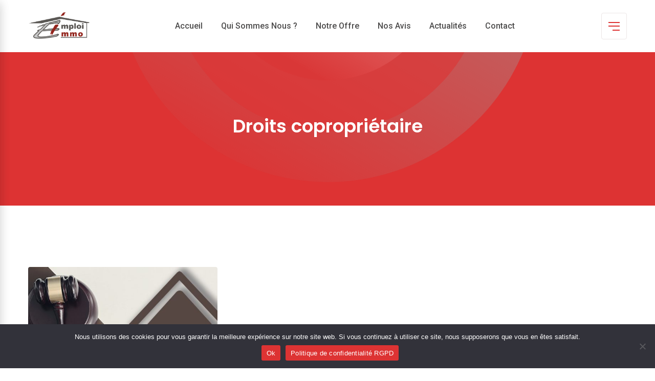

--- FILE ---
content_type: text/html; charset=UTF-8
request_url: https://emploi-immo.com/tag/droits-coproprietaire/
body_size: 28709
content:

<!doctype html>
<html lang="fr-FR">
<head>
	<meta charset="UTF-8">
	<meta name="viewport" content="width=device-width, initial-scale=1.0">
	<link rel="profile" href="https://gmpg.org/xfn/11" />
	<meta name='robots' content='index, follow, max-image-preview:large, max-snippet:-1, max-video-preview:-1' />
<noscript><style>#preloader{display:none;}</style></noscript><!-- Google tag (gtag.js) consent mode dataLayer added by Site Kit -->
<script type="text/javascript" id="google_gtagjs-js-consent-mode-data-layer">
/* <![CDATA[ */
window.dataLayer = window.dataLayer || [];function gtag(){dataLayer.push(arguments);}
gtag('consent', 'default', {"ad_personalization":"denied","ad_storage":"denied","ad_user_data":"denied","analytics_storage":"denied","functionality_storage":"denied","security_storage":"denied","personalization_storage":"denied","region":["AT","BE","BG","CH","CY","CZ","DE","DK","EE","ES","FI","FR","GB","GR","HR","HU","IE","IS","IT","LI","LT","LU","LV","MT","NL","NO","PL","PT","RO","SE","SI","SK"],"wait_for_update":500});
window._googlesitekitConsentCategoryMap = {"statistics":["analytics_storage"],"marketing":["ad_storage","ad_user_data","ad_personalization"],"functional":["functionality_storage","security_storage"],"preferences":["personalization_storage"]};
window._googlesitekitConsents = {"ad_personalization":"denied","ad_storage":"denied","ad_user_data":"denied","analytics_storage":"denied","functionality_storage":"denied","security_storage":"denied","personalization_storage":"denied","region":["AT","BE","BG","CH","CY","CZ","DE","DK","EE","ES","FI","FR","GB","GR","HR","HU","IE","IS","IT","LI","LT","LU","LV","MT","NL","NO","PL","PT","RO","SE","SI","SK"],"wait_for_update":500};
/* ]]> */
</script>
<!-- End Google tag (gtag.js) consent mode dataLayer added by Site Kit -->

	<!-- This site is optimized with the Yoast SEO plugin v26.5 - https://yoast.com/wordpress/plugins/seo/ -->
	<title>Archives des Droits copropriétaire - Emploi Immo</title>
	<link rel="canonical" href="https://emploi-immo.com/tag/droits-coproprietaire/" />
	<meta property="og:locale" content="fr_FR" />
	<meta property="og:type" content="article" />
	<meta property="og:title" content="Archives des Droits copropriétaire - Emploi Immo" />
	<meta property="og:url" content="https://emploi-immo.com/tag/droits-coproprietaire/" />
	<meta property="og:site_name" content="Emploi Immo" />
	<meta name="twitter:card" content="summary_large_image" />
	<meta name="twitter:site" content="@Group_Immo" />
	<script type="application/ld+json" class="yoast-schema-graph">{"@context":"https://schema.org","@graph":[{"@type":"CollectionPage","@id":"https://emploi-immo.com/tag/droits-coproprietaire/","url":"https://emploi-immo.com/tag/droits-coproprietaire/","name":"Archives des Droits copropriétaire - Emploi Immo","isPartOf":{"@id":"https://emploi-immo.com/#website"},"primaryImageOfPage":{"@id":"https://emploi-immo.com/tag/droits-coproprietaire/#primaryimage"},"image":{"@id":"https://emploi-immo.com/tag/droits-coproprietaire/#primaryimage"},"thumbnailUrl":"https://emploi-immo.com/wp-content/uploads/2022/04/droits-copro.jpg","breadcrumb":{"@id":"https://emploi-immo.com/tag/droits-coproprietaire/#breadcrumb"},"inLanguage":"fr-FR"},{"@type":"ImageObject","inLanguage":"fr-FR","@id":"https://emploi-immo.com/tag/droits-coproprietaire/#primaryimage","url":"https://emploi-immo.com/wp-content/uploads/2022/04/droits-copro.jpg","contentUrl":"https://emploi-immo.com/wp-content/uploads/2022/04/droits-copro.jpg","width":590,"height":400},{"@type":"BreadcrumbList","@id":"https://emploi-immo.com/tag/droits-coproprietaire/#breadcrumb","itemListElement":[{"@type":"ListItem","position":1,"name":"Accueil","item":"https://emploi-immo.com/"},{"@type":"ListItem","position":2,"name":"Droits copropriétaire"}]},{"@type":"WebSite","@id":"https://emploi-immo.com/#website","url":"https://emploi-immo.com/","name":"Emploi Immo","description":"Recrutement d&#039;agents immobilier indépendants","publisher":{"@id":"https://emploi-immo.com/#organization"},"potentialAction":[{"@type":"SearchAction","target":{"@type":"EntryPoint","urlTemplate":"https://emploi-immo.com/?s={search_term_string}"},"query-input":{"@type":"PropertyValueSpecification","valueRequired":true,"valueName":"search_term_string"}}],"inLanguage":"fr-FR"},{"@type":"Organization","@id":"https://emploi-immo.com/#organization","name":"Groupement Immobilier","url":"https://emploi-immo.com/","logo":{"@type":"ImageObject","inLanguage":"fr-FR","@id":"https://emploi-immo.com/#/schema/logo/image/","url":"https://emploi-immo.com/wp-content/uploads/2021/02/G-immo.png","contentUrl":"https://emploi-immo.com/wp-content/uploads/2021/02/G-immo.png","width":2150,"height":800,"caption":"Groupement Immobilier"},"image":{"@id":"https://emploi-immo.com/#/schema/logo/image/"},"sameAs":["https://www.facebook.com/ReseauGroupementImmobilier/","https://x.com/Group_Immo","https://www.youtube.com/channel/UCPTZXU03D3YRc7vuRtCipEQ"]}]}</script>
	<!-- / Yoast SEO plugin. -->


<link rel='dns-prefetch' href='//www.googletagmanager.com' />
<link rel='dns-prefetch' href='//fonts.googleapis.com' />
<link rel='preconnect' href='https://fonts.gstatic.com' crossorigin />
<link rel="alternate" type="application/rss+xml" title="Emploi Immo &raquo; Flux" href="https://emploi-immo.com/feed/" />
<link rel="alternate" type="application/rss+xml" title="Emploi Immo &raquo; Flux des commentaires" href="https://emploi-immo.com/comments/feed/" />
<link rel="alternate" type="application/rss+xml" title="Emploi Immo &raquo; Flux de l’étiquette Droits copropriétaire" href="https://emploi-immo.com/tag/droits-coproprietaire/feed/" />
<style id='wp-img-auto-sizes-contain-inline-css' type='text/css'>
img:is([sizes=auto i],[sizes^="auto," i]){contain-intrinsic-size:3000px 1500px}
/*# sourceURL=wp-img-auto-sizes-contain-inline-css */
</style>
<style id='wp-emoji-styles-inline-css' type='text/css'>

	img.wp-smiley, img.emoji {
		display: inline !important;
		border: none !important;
		box-shadow: none !important;
		height: 1em !important;
		width: 1em !important;
		margin: 0 0.07em !important;
		vertical-align: -0.1em !important;
		background: none !important;
		padding: 0 !important;
	}
/*# sourceURL=wp-emoji-styles-inline-css */
</style>
<link rel='stylesheet' id='wp-block-library-css' href='https://emploi-immo.com/wp-includes/css/dist/block-library/style.min.css?ver=6.9' type='text/css' media='all' />
<style id='wp-block-heading-inline-css' type='text/css'>
h1:where(.wp-block-heading).has-background,h2:where(.wp-block-heading).has-background,h3:where(.wp-block-heading).has-background,h4:where(.wp-block-heading).has-background,h5:where(.wp-block-heading).has-background,h6:where(.wp-block-heading).has-background{padding:1.25em 2.375em}h1.has-text-align-left[style*=writing-mode]:where([style*=vertical-lr]),h1.has-text-align-right[style*=writing-mode]:where([style*=vertical-rl]),h2.has-text-align-left[style*=writing-mode]:where([style*=vertical-lr]),h2.has-text-align-right[style*=writing-mode]:where([style*=vertical-rl]),h3.has-text-align-left[style*=writing-mode]:where([style*=vertical-lr]),h3.has-text-align-right[style*=writing-mode]:where([style*=vertical-rl]),h4.has-text-align-left[style*=writing-mode]:where([style*=vertical-lr]),h4.has-text-align-right[style*=writing-mode]:where([style*=vertical-rl]),h5.has-text-align-left[style*=writing-mode]:where([style*=vertical-lr]),h5.has-text-align-right[style*=writing-mode]:where([style*=vertical-rl]),h6.has-text-align-left[style*=writing-mode]:where([style*=vertical-lr]),h6.has-text-align-right[style*=writing-mode]:where([style*=vertical-rl]){rotate:180deg}
/*# sourceURL=https://emploi-immo.com/wp-includes/blocks/heading/style.min.css */
</style>
<style id='wp-block-image-inline-css' type='text/css'>
.wp-block-image>a,.wp-block-image>figure>a{display:inline-block}.wp-block-image img{box-sizing:border-box;height:auto;max-width:100%;vertical-align:bottom}@media not (prefers-reduced-motion){.wp-block-image img.hide{visibility:hidden}.wp-block-image img.show{animation:show-content-image .4s}}.wp-block-image[style*=border-radius] img,.wp-block-image[style*=border-radius]>a{border-radius:inherit}.wp-block-image.has-custom-border img{box-sizing:border-box}.wp-block-image.aligncenter{text-align:center}.wp-block-image.alignfull>a,.wp-block-image.alignwide>a{width:100%}.wp-block-image.alignfull img,.wp-block-image.alignwide img{height:auto;width:100%}.wp-block-image .aligncenter,.wp-block-image .alignleft,.wp-block-image .alignright,.wp-block-image.aligncenter,.wp-block-image.alignleft,.wp-block-image.alignright{display:table}.wp-block-image .aligncenter>figcaption,.wp-block-image .alignleft>figcaption,.wp-block-image .alignright>figcaption,.wp-block-image.aligncenter>figcaption,.wp-block-image.alignleft>figcaption,.wp-block-image.alignright>figcaption{caption-side:bottom;display:table-caption}.wp-block-image .alignleft{float:left;margin:.5em 1em .5em 0}.wp-block-image .alignright{float:right;margin:.5em 0 .5em 1em}.wp-block-image .aligncenter{margin-left:auto;margin-right:auto}.wp-block-image :where(figcaption){margin-bottom:1em;margin-top:.5em}.wp-block-image.is-style-circle-mask img{border-radius:9999px}@supports ((-webkit-mask-image:none) or (mask-image:none)) or (-webkit-mask-image:none){.wp-block-image.is-style-circle-mask img{border-radius:0;-webkit-mask-image:url('data:image/svg+xml;utf8,<svg viewBox="0 0 100 100" xmlns="http://www.w3.org/2000/svg"><circle cx="50" cy="50" r="50"/></svg>');mask-image:url('data:image/svg+xml;utf8,<svg viewBox="0 0 100 100" xmlns="http://www.w3.org/2000/svg"><circle cx="50" cy="50" r="50"/></svg>');mask-mode:alpha;-webkit-mask-position:center;mask-position:center;-webkit-mask-repeat:no-repeat;mask-repeat:no-repeat;-webkit-mask-size:contain;mask-size:contain}}:root :where(.wp-block-image.is-style-rounded img,.wp-block-image .is-style-rounded img){border-radius:9999px}.wp-block-image figure{margin:0}.wp-lightbox-container{display:flex;flex-direction:column;position:relative}.wp-lightbox-container img{cursor:zoom-in}.wp-lightbox-container img:hover+button{opacity:1}.wp-lightbox-container button{align-items:center;backdrop-filter:blur(16px) saturate(180%);background-color:#5a5a5a40;border:none;border-radius:4px;cursor:zoom-in;display:flex;height:20px;justify-content:center;opacity:0;padding:0;position:absolute;right:16px;text-align:center;top:16px;width:20px;z-index:100}@media not (prefers-reduced-motion){.wp-lightbox-container button{transition:opacity .2s ease}}.wp-lightbox-container button:focus-visible{outline:3px auto #5a5a5a40;outline:3px auto -webkit-focus-ring-color;outline-offset:3px}.wp-lightbox-container button:hover{cursor:pointer;opacity:1}.wp-lightbox-container button:focus{opacity:1}.wp-lightbox-container button:focus,.wp-lightbox-container button:hover,.wp-lightbox-container button:not(:hover):not(:active):not(.has-background){background-color:#5a5a5a40;border:none}.wp-lightbox-overlay{box-sizing:border-box;cursor:zoom-out;height:100vh;left:0;overflow:hidden;position:fixed;top:0;visibility:hidden;width:100%;z-index:100000}.wp-lightbox-overlay .close-button{align-items:center;cursor:pointer;display:flex;justify-content:center;min-height:40px;min-width:40px;padding:0;position:absolute;right:calc(env(safe-area-inset-right) + 16px);top:calc(env(safe-area-inset-top) + 16px);z-index:5000000}.wp-lightbox-overlay .close-button:focus,.wp-lightbox-overlay .close-button:hover,.wp-lightbox-overlay .close-button:not(:hover):not(:active):not(.has-background){background:none;border:none}.wp-lightbox-overlay .lightbox-image-container{height:var(--wp--lightbox-container-height);left:50%;overflow:hidden;position:absolute;top:50%;transform:translate(-50%,-50%);transform-origin:top left;width:var(--wp--lightbox-container-width);z-index:9999999999}.wp-lightbox-overlay .wp-block-image{align-items:center;box-sizing:border-box;display:flex;height:100%;justify-content:center;margin:0;position:relative;transform-origin:0 0;width:100%;z-index:3000000}.wp-lightbox-overlay .wp-block-image img{height:var(--wp--lightbox-image-height);min-height:var(--wp--lightbox-image-height);min-width:var(--wp--lightbox-image-width);width:var(--wp--lightbox-image-width)}.wp-lightbox-overlay .wp-block-image figcaption{display:none}.wp-lightbox-overlay button{background:none;border:none}.wp-lightbox-overlay .scrim{background-color:#fff;height:100%;opacity:.9;position:absolute;width:100%;z-index:2000000}.wp-lightbox-overlay.active{visibility:visible}@media not (prefers-reduced-motion){.wp-lightbox-overlay.active{animation:turn-on-visibility .25s both}.wp-lightbox-overlay.active img{animation:turn-on-visibility .35s both}.wp-lightbox-overlay.show-closing-animation:not(.active){animation:turn-off-visibility .35s both}.wp-lightbox-overlay.show-closing-animation:not(.active) img{animation:turn-off-visibility .25s both}.wp-lightbox-overlay.zoom.active{animation:none;opacity:1;visibility:visible}.wp-lightbox-overlay.zoom.active .lightbox-image-container{animation:lightbox-zoom-in .4s}.wp-lightbox-overlay.zoom.active .lightbox-image-container img{animation:none}.wp-lightbox-overlay.zoom.active .scrim{animation:turn-on-visibility .4s forwards}.wp-lightbox-overlay.zoom.show-closing-animation:not(.active){animation:none}.wp-lightbox-overlay.zoom.show-closing-animation:not(.active) .lightbox-image-container{animation:lightbox-zoom-out .4s}.wp-lightbox-overlay.zoom.show-closing-animation:not(.active) .lightbox-image-container img{animation:none}.wp-lightbox-overlay.zoom.show-closing-animation:not(.active) .scrim{animation:turn-off-visibility .4s forwards}}@keyframes show-content-image{0%{visibility:hidden}99%{visibility:hidden}to{visibility:visible}}@keyframes turn-on-visibility{0%{opacity:0}to{opacity:1}}@keyframes turn-off-visibility{0%{opacity:1;visibility:visible}99%{opacity:0;visibility:visible}to{opacity:0;visibility:hidden}}@keyframes lightbox-zoom-in{0%{transform:translate(calc((-100vw + var(--wp--lightbox-scrollbar-width))/2 + var(--wp--lightbox-initial-left-position)),calc(-50vh + var(--wp--lightbox-initial-top-position))) scale(var(--wp--lightbox-scale))}to{transform:translate(-50%,-50%) scale(1)}}@keyframes lightbox-zoom-out{0%{transform:translate(-50%,-50%) scale(1);visibility:visible}99%{visibility:visible}to{transform:translate(calc((-100vw + var(--wp--lightbox-scrollbar-width))/2 + var(--wp--lightbox-initial-left-position)),calc(-50vh + var(--wp--lightbox-initial-top-position))) scale(var(--wp--lightbox-scale));visibility:hidden}}
/*# sourceURL=https://emploi-immo.com/wp-includes/blocks/image/style.min.css */
</style>
<style id='wp-block-image-theme-inline-css' type='text/css'>
:root :where(.wp-block-image figcaption){color:#555;font-size:13px;text-align:center}.is-dark-theme :root :where(.wp-block-image figcaption){color:#ffffffa6}.wp-block-image{margin:0 0 1em}
/*# sourceURL=https://emploi-immo.com/wp-includes/blocks/image/theme.min.css */
</style>
<style id='wp-block-paragraph-inline-css' type='text/css'>
.is-small-text{font-size:.875em}.is-regular-text{font-size:1em}.is-large-text{font-size:2.25em}.is-larger-text{font-size:3em}.has-drop-cap:not(:focus):first-letter{float:left;font-size:8.4em;font-style:normal;font-weight:100;line-height:.68;margin:.05em .1em 0 0;text-transform:uppercase}body.rtl .has-drop-cap:not(:focus):first-letter{float:none;margin-left:.1em}p.has-drop-cap.has-background{overflow:hidden}:root :where(p.has-background){padding:1.25em 2.375em}:where(p.has-text-color:not(.has-link-color)) a{color:inherit}p.has-text-align-left[style*="writing-mode:vertical-lr"],p.has-text-align-right[style*="writing-mode:vertical-rl"]{rotate:180deg}
/*# sourceURL=https://emploi-immo.com/wp-includes/blocks/paragraph/style.min.css */
</style>
<style id='global-styles-inline-css' type='text/css'>
:root{--wp--preset--aspect-ratio--square: 1;--wp--preset--aspect-ratio--4-3: 4/3;--wp--preset--aspect-ratio--3-4: 3/4;--wp--preset--aspect-ratio--3-2: 3/2;--wp--preset--aspect-ratio--2-3: 2/3;--wp--preset--aspect-ratio--16-9: 16/9;--wp--preset--aspect-ratio--9-16: 9/16;--wp--preset--color--black: #000000;--wp--preset--color--cyan-bluish-gray: #abb8c3;--wp--preset--color--white: #ffffff;--wp--preset--color--pale-pink: #f78da7;--wp--preset--color--vivid-red: #cf2e2e;--wp--preset--color--luminous-vivid-orange: #ff6900;--wp--preset--color--luminous-vivid-amber: #fcb900;--wp--preset--color--light-green-cyan: #7bdcb5;--wp--preset--color--vivid-green-cyan: #00d084;--wp--preset--color--pale-cyan-blue: #8ed1fc;--wp--preset--color--vivid-cyan-blue: #0693e3;--wp--preset--color--vivid-purple: #9b51e0;--wp--preset--color--digeco-button-dark-blue: #5a49f8;--wp--preset--color--digeco-button-light-blue: #7a64f2;--wp--preset--color--digeco-button-dark-violet: #750ed5;--wp--preset--color--digeco-button-light-gray: #3e3e3e;--wp--preset--color--digeco-button-white: #ffffff;--wp--preset--gradient--vivid-cyan-blue-to-vivid-purple: linear-gradient(135deg,rgb(6,147,227) 0%,rgb(155,81,224) 100%);--wp--preset--gradient--light-green-cyan-to-vivid-green-cyan: linear-gradient(135deg,rgb(122,220,180) 0%,rgb(0,208,130) 100%);--wp--preset--gradient--luminous-vivid-amber-to-luminous-vivid-orange: linear-gradient(135deg,rgb(252,185,0) 0%,rgb(255,105,0) 100%);--wp--preset--gradient--luminous-vivid-orange-to-vivid-red: linear-gradient(135deg,rgb(255,105,0) 0%,rgb(207,46,46) 100%);--wp--preset--gradient--very-light-gray-to-cyan-bluish-gray: linear-gradient(135deg,rgb(238,238,238) 0%,rgb(169,184,195) 100%);--wp--preset--gradient--cool-to-warm-spectrum: linear-gradient(135deg,rgb(74,234,220) 0%,rgb(151,120,209) 20%,rgb(207,42,186) 40%,rgb(238,44,130) 60%,rgb(251,105,98) 80%,rgb(254,248,76) 100%);--wp--preset--gradient--blush-light-purple: linear-gradient(135deg,rgb(255,206,236) 0%,rgb(152,150,240) 100%);--wp--preset--gradient--blush-bordeaux: linear-gradient(135deg,rgb(254,205,165) 0%,rgb(254,45,45) 50%,rgb(107,0,62) 100%);--wp--preset--gradient--luminous-dusk: linear-gradient(135deg,rgb(255,203,112) 0%,rgb(199,81,192) 50%,rgb(65,88,208) 100%);--wp--preset--gradient--pale-ocean: linear-gradient(135deg,rgb(255,245,203) 0%,rgb(182,227,212) 50%,rgb(51,167,181) 100%);--wp--preset--gradient--electric-grass: linear-gradient(135deg,rgb(202,248,128) 0%,rgb(113,206,126) 100%);--wp--preset--gradient--midnight: linear-gradient(135deg,rgb(2,3,129) 0%,rgb(40,116,252) 100%);--wp--preset--font-size--small: 12px;--wp--preset--font-size--medium: 20px;--wp--preset--font-size--large: 36px;--wp--preset--font-size--x-large: 42px;--wp--preset--font-size--normal: 16px;--wp--preset--font-size--huge: 50px;--wp--preset--spacing--20: 0.44rem;--wp--preset--spacing--30: 0.67rem;--wp--preset--spacing--40: 1rem;--wp--preset--spacing--50: 1.5rem;--wp--preset--spacing--60: 2.25rem;--wp--preset--spacing--70: 3.38rem;--wp--preset--spacing--80: 5.06rem;--wp--preset--shadow--natural: 6px 6px 9px rgba(0, 0, 0, 0.2);--wp--preset--shadow--deep: 12px 12px 50px rgba(0, 0, 0, 0.4);--wp--preset--shadow--sharp: 6px 6px 0px rgba(0, 0, 0, 0.2);--wp--preset--shadow--outlined: 6px 6px 0px -3px rgb(255, 255, 255), 6px 6px rgb(0, 0, 0);--wp--preset--shadow--crisp: 6px 6px 0px rgb(0, 0, 0);}:root :where(.is-layout-flow) > :first-child{margin-block-start: 0;}:root :where(.is-layout-flow) > :last-child{margin-block-end: 0;}:root :where(.is-layout-flow) > *{margin-block-start: 24px;margin-block-end: 0;}:root :where(.is-layout-constrained) > :first-child{margin-block-start: 0;}:root :where(.is-layout-constrained) > :last-child{margin-block-end: 0;}:root :where(.is-layout-constrained) > *{margin-block-start: 24px;margin-block-end: 0;}:root :where(.is-layout-flex){gap: 24px;}:root :where(.is-layout-grid){gap: 24px;}body .is-layout-flex{display: flex;}.is-layout-flex{flex-wrap: wrap;align-items: center;}.is-layout-flex > :is(*, div){margin: 0;}body .is-layout-grid{display: grid;}.is-layout-grid > :is(*, div){margin: 0;}.has-black-color{color: var(--wp--preset--color--black) !important;}.has-cyan-bluish-gray-color{color: var(--wp--preset--color--cyan-bluish-gray) !important;}.has-white-color{color: var(--wp--preset--color--white) !important;}.has-pale-pink-color{color: var(--wp--preset--color--pale-pink) !important;}.has-vivid-red-color{color: var(--wp--preset--color--vivid-red) !important;}.has-luminous-vivid-orange-color{color: var(--wp--preset--color--luminous-vivid-orange) !important;}.has-luminous-vivid-amber-color{color: var(--wp--preset--color--luminous-vivid-amber) !important;}.has-light-green-cyan-color{color: var(--wp--preset--color--light-green-cyan) !important;}.has-vivid-green-cyan-color{color: var(--wp--preset--color--vivid-green-cyan) !important;}.has-pale-cyan-blue-color{color: var(--wp--preset--color--pale-cyan-blue) !important;}.has-vivid-cyan-blue-color{color: var(--wp--preset--color--vivid-cyan-blue) !important;}.has-vivid-purple-color{color: var(--wp--preset--color--vivid-purple) !important;}.has-digeco-button-dark-blue-color{color: var(--wp--preset--color--digeco-button-dark-blue) !important;}.has-digeco-button-light-blue-color{color: var(--wp--preset--color--digeco-button-light-blue) !important;}.has-digeco-button-dark-violet-color{color: var(--wp--preset--color--digeco-button-dark-violet) !important;}.has-digeco-button-light-gray-color{color: var(--wp--preset--color--digeco-button-light-gray) !important;}.has-digeco-button-white-color{color: var(--wp--preset--color--digeco-button-white) !important;}.has-black-background-color{background-color: var(--wp--preset--color--black) !important;}.has-cyan-bluish-gray-background-color{background-color: var(--wp--preset--color--cyan-bluish-gray) !important;}.has-white-background-color{background-color: var(--wp--preset--color--white) !important;}.has-pale-pink-background-color{background-color: var(--wp--preset--color--pale-pink) !important;}.has-vivid-red-background-color{background-color: var(--wp--preset--color--vivid-red) !important;}.has-luminous-vivid-orange-background-color{background-color: var(--wp--preset--color--luminous-vivid-orange) !important;}.has-luminous-vivid-amber-background-color{background-color: var(--wp--preset--color--luminous-vivid-amber) !important;}.has-light-green-cyan-background-color{background-color: var(--wp--preset--color--light-green-cyan) !important;}.has-vivid-green-cyan-background-color{background-color: var(--wp--preset--color--vivid-green-cyan) !important;}.has-pale-cyan-blue-background-color{background-color: var(--wp--preset--color--pale-cyan-blue) !important;}.has-vivid-cyan-blue-background-color{background-color: var(--wp--preset--color--vivid-cyan-blue) !important;}.has-vivid-purple-background-color{background-color: var(--wp--preset--color--vivid-purple) !important;}.has-digeco-button-dark-blue-background-color{background-color: var(--wp--preset--color--digeco-button-dark-blue) !important;}.has-digeco-button-light-blue-background-color{background-color: var(--wp--preset--color--digeco-button-light-blue) !important;}.has-digeco-button-dark-violet-background-color{background-color: var(--wp--preset--color--digeco-button-dark-violet) !important;}.has-digeco-button-light-gray-background-color{background-color: var(--wp--preset--color--digeco-button-light-gray) !important;}.has-digeco-button-white-background-color{background-color: var(--wp--preset--color--digeco-button-white) !important;}.has-black-border-color{border-color: var(--wp--preset--color--black) !important;}.has-cyan-bluish-gray-border-color{border-color: var(--wp--preset--color--cyan-bluish-gray) !important;}.has-white-border-color{border-color: var(--wp--preset--color--white) !important;}.has-pale-pink-border-color{border-color: var(--wp--preset--color--pale-pink) !important;}.has-vivid-red-border-color{border-color: var(--wp--preset--color--vivid-red) !important;}.has-luminous-vivid-orange-border-color{border-color: var(--wp--preset--color--luminous-vivid-orange) !important;}.has-luminous-vivid-amber-border-color{border-color: var(--wp--preset--color--luminous-vivid-amber) !important;}.has-light-green-cyan-border-color{border-color: var(--wp--preset--color--light-green-cyan) !important;}.has-vivid-green-cyan-border-color{border-color: var(--wp--preset--color--vivid-green-cyan) !important;}.has-pale-cyan-blue-border-color{border-color: var(--wp--preset--color--pale-cyan-blue) !important;}.has-vivid-cyan-blue-border-color{border-color: var(--wp--preset--color--vivid-cyan-blue) !important;}.has-vivid-purple-border-color{border-color: var(--wp--preset--color--vivid-purple) !important;}.has-digeco-button-dark-blue-border-color{border-color: var(--wp--preset--color--digeco-button-dark-blue) !important;}.has-digeco-button-light-blue-border-color{border-color: var(--wp--preset--color--digeco-button-light-blue) !important;}.has-digeco-button-dark-violet-border-color{border-color: var(--wp--preset--color--digeco-button-dark-violet) !important;}.has-digeco-button-light-gray-border-color{border-color: var(--wp--preset--color--digeco-button-light-gray) !important;}.has-digeco-button-white-border-color{border-color: var(--wp--preset--color--digeco-button-white) !important;}.has-vivid-cyan-blue-to-vivid-purple-gradient-background{background: var(--wp--preset--gradient--vivid-cyan-blue-to-vivid-purple) !important;}.has-light-green-cyan-to-vivid-green-cyan-gradient-background{background: var(--wp--preset--gradient--light-green-cyan-to-vivid-green-cyan) !important;}.has-luminous-vivid-amber-to-luminous-vivid-orange-gradient-background{background: var(--wp--preset--gradient--luminous-vivid-amber-to-luminous-vivid-orange) !important;}.has-luminous-vivid-orange-to-vivid-red-gradient-background{background: var(--wp--preset--gradient--luminous-vivid-orange-to-vivid-red) !important;}.has-very-light-gray-to-cyan-bluish-gray-gradient-background{background: var(--wp--preset--gradient--very-light-gray-to-cyan-bluish-gray) !important;}.has-cool-to-warm-spectrum-gradient-background{background: var(--wp--preset--gradient--cool-to-warm-spectrum) !important;}.has-blush-light-purple-gradient-background{background: var(--wp--preset--gradient--blush-light-purple) !important;}.has-blush-bordeaux-gradient-background{background: var(--wp--preset--gradient--blush-bordeaux) !important;}.has-luminous-dusk-gradient-background{background: var(--wp--preset--gradient--luminous-dusk) !important;}.has-pale-ocean-gradient-background{background: var(--wp--preset--gradient--pale-ocean) !important;}.has-electric-grass-gradient-background{background: var(--wp--preset--gradient--electric-grass) !important;}.has-midnight-gradient-background{background: var(--wp--preset--gradient--midnight) !important;}.has-small-font-size{font-size: var(--wp--preset--font-size--small) !important;}.has-medium-font-size{font-size: var(--wp--preset--font-size--medium) !important;}.has-large-font-size{font-size: var(--wp--preset--font-size--large) !important;}.has-x-large-font-size{font-size: var(--wp--preset--font-size--x-large) !important;}.has-normal-font-size{font-size: var(--wp--preset--font-size--normal) !important;}.has-huge-font-size{font-size: var(--wp--preset--font-size--huge) !important;}
/*# sourceURL=global-styles-inline-css */
</style>

<style id='classic-theme-styles-inline-css' type='text/css'>
/*! This file is auto-generated */
.wp-block-button__link{color:#fff;background-color:#32373c;border-radius:9999px;box-shadow:none;text-decoration:none;padding:calc(.667em + 2px) calc(1.333em + 2px);font-size:1.125em}.wp-block-file__button{background:#32373c;color:#fff;text-decoration:none}
/*# sourceURL=/wp-includes/css/classic-themes.min.css */
</style>
<link rel='stylesheet' id='contact-form-7-css' href='https://emploi-immo.com/wp-content/plugins/contact-form-7/includes/css/styles.css?ver=6.1.4' type='text/css' media='all' />
<link rel='stylesheet' id='cookie-notice-front-css' href='https://emploi-immo.com/wp-content/plugins/cookie-notice/css/front.min.css?ver=2.5.11' type='text/css' media='all' />
<link rel='stylesheet' id='rs-plugin-settings-css' href='https://emploi-immo.com/wp-content/plugins/revslider/public/assets/css/rs6.css?ver=6.3.2' type='text/css' media='all' />
<style id='rs-plugin-settings-inline-css' type='text/css'>
#rs-demo-id {}
/*# sourceURL=rs-plugin-settings-inline-css */
</style>
<link rel='stylesheet' id='digeco-gfonts-css' href='//fonts.googleapis.com/css?family=Poppins%3A300%2C400%2C500%2C600%2C700%7CRoboto%3A300%2C400%2C500%2C700%2C900&#038;ver=1.7.1' type='text/css' media='all' />
<link rel='stylesheet' id='bootstrap-css' href='https://emploi-immo.com/wp-content/themes/digeco/assets/css/bootstrap.min.css?ver=1.7.1' type='text/css' media='all' />
<link rel='stylesheet' id='flaticon-digeco-css' href='https://emploi-immo.com/wp-content/themes/digeco/assets/fonts/flaticon-digeco/flaticon.css?ver=1.7.1' type='text/css' media='all' />
<link rel='stylesheet' id='nivo-slider-css' href='https://emploi-immo.com/wp-content/themes/digeco/assets/css/nivo-slider.min.css?ver=1.7.1' type='text/css' media='all' />
<link rel='stylesheet' id='magnific-popup-css' href='https://emploi-immo.com/wp-content/themes/digeco/assets/css/magnific-popup.css?ver=1.7.1' type='text/css' media='all' />
<link rel='stylesheet' id='font-awesome-css' href='https://emploi-immo.com/wp-content/themes/digeco/assets/css/font-awesome.min.css?ver=1.7.1' type='text/css' media='all' />
<link rel='stylesheet' id='animate-css' href='https://emploi-immo.com/wp-content/themes/digeco/assets/css/animate.min.css?ver=1.7.1' type='text/css' media='all' />
<link rel='stylesheet' id='select2-css' href='https://emploi-immo.com/wp-content/themes/digeco/assets/css/select2.min.css?ver=1.7.1' type='text/css' media='all' />
<link rel='stylesheet' id='meanmenu-css' href='https://emploi-immo.com/wp-content/themes/digeco/assets/css/meanmenu.css?ver=1.7.1' type='text/css' media='all' />
<link rel='stylesheet' id='digeco-default-css' href='https://emploi-immo.com/wp-content/themes/digeco/assets/css/default.css?ver=1.7.1' type='text/css' media='all' />
<link rel='stylesheet' id='digeco-elementor-css' href='https://emploi-immo.com/wp-content/themes/digeco/assets/css/elementor.css?ver=1.7.1' type='text/css' media='all' />
<link rel='stylesheet' id='digeco-rtanimation-css' href='https://emploi-immo.com/wp-content/themes/digeco/assets/css/rtanimation.css?ver=1.7.1' type='text/css' media='all' />
<link rel='stylesheet' id='digeco-style-css' href='https://emploi-immo.com/wp-content/themes/digeco/assets/css/style.css?ver=1.7.1' type='text/css' media='all' />
<style id='digeco-style-inline-css' type='text/css'>
	
	.entry-banner {
					background-color: #F8F8F8;
			}
	
	.entry-banner .entry-banner-content {
		text-align: center;
	}
	
	.footer-top-area {
					background: url(https://emploi-immo.com/wp-content/themes/digeco/assets/img/footer1_bg.png) no-repeat scroll center center / cover;
			}
	
	.footer-style-2 .footer-area {
					background: url(https://emploi-immo.com/wp-content/themes/digeco/assets/img/footer2_bg.png) no-repeat scroll center bottom;
			}
	
	.content-area {
		padding-top: 120px; 
		padding-bottom: 120px;
	}
	#page {
		background: url(  );
		background-color: #FFFFFF;
	}
	.single-digeco_team #page {
		background-image: none;
		background-color: transparent;
	}
	.single-digeco_team .site-main {
		background-image: url(  );
		background-color: #FFFFFF;
	}
	
	.error-page-area {		 
		background-color: #ffffff;
	}

	
	
/*# sourceURL=digeco-style-inline-css */
</style>
<link rel='stylesheet' id='jquery-timepicker-css' href='https://emploi-immo.com/wp-content/themes/digeco/assets/css/jquery.timepicker.min.css?ver=1.7.1' type='text/css' media='all' />
<link rel="preload" as="style" href="https://fonts.googleapis.com/css?family=Roboto:500,400%7CPoppins:600&#038;display=swap&#038;ver=6.9" /><link rel="stylesheet" href="https://fonts.googleapis.com/css?family=Roboto:500,400%7CPoppins:600&#038;display=swap&#038;ver=6.9" media="print" onload="this.media='all'"><noscript><link rel="stylesheet" href="https://fonts.googleapis.com/css?family=Roboto:500,400%7CPoppins:600&#038;display=swap&#038;ver=6.9" /></noscript><style id='wp-block-button-inline-css' type='text/css'>
.wp-block-button__link{align-content:center;box-sizing:border-box;cursor:pointer;display:inline-block;height:100%;text-align:center;word-break:break-word}.wp-block-button__link.aligncenter{text-align:center}.wp-block-button__link.alignright{text-align:right}:where(.wp-block-button__link){border-radius:9999px;box-shadow:none;padding:calc(.667em + 2px) calc(1.333em + 2px);text-decoration:none}.wp-block-button[style*=text-decoration] .wp-block-button__link{text-decoration:inherit}.wp-block-buttons>.wp-block-button.has-custom-width{max-width:none}.wp-block-buttons>.wp-block-button.has-custom-width .wp-block-button__link{width:100%}.wp-block-buttons>.wp-block-button.has-custom-font-size .wp-block-button__link{font-size:inherit}.wp-block-buttons>.wp-block-button.wp-block-button__width-25{width:calc(25% - var(--wp--style--block-gap, .5em)*.75)}.wp-block-buttons>.wp-block-button.wp-block-button__width-50{width:calc(50% - var(--wp--style--block-gap, .5em)*.5)}.wp-block-buttons>.wp-block-button.wp-block-button__width-75{width:calc(75% - var(--wp--style--block-gap, .5em)*.25)}.wp-block-buttons>.wp-block-button.wp-block-button__width-100{flex-basis:100%;width:100%}.wp-block-buttons.is-vertical>.wp-block-button.wp-block-button__width-25{width:25%}.wp-block-buttons.is-vertical>.wp-block-button.wp-block-button__width-50{width:50%}.wp-block-buttons.is-vertical>.wp-block-button.wp-block-button__width-75{width:75%}.wp-block-button.is-style-squared,.wp-block-button__link.wp-block-button.is-style-squared{border-radius:0}.wp-block-button.no-border-radius,.wp-block-button__link.no-border-radius{border-radius:0!important}:root :where(.wp-block-button .wp-block-button__link.is-style-outline),:root :where(.wp-block-button.is-style-outline>.wp-block-button__link){border:2px solid;padding:.667em 1.333em}:root :where(.wp-block-button .wp-block-button__link.is-style-outline:not(.has-text-color)),:root :where(.wp-block-button.is-style-outline>.wp-block-button__link:not(.has-text-color)){color:currentColor}:root :where(.wp-block-button .wp-block-button__link.is-style-outline:not(.has-background)),:root :where(.wp-block-button.is-style-outline>.wp-block-button__link:not(.has-background)){background-color:initial;background-image:none}
/*# sourceURL=https://emploi-immo.com/wp-includes/blocks/button/style.min.css */
</style>
<style id='wp-block-search-inline-css' type='text/css'>
.wp-block-search__button{margin-left:10px;word-break:normal}.wp-block-search__button.has-icon{line-height:0}.wp-block-search__button svg{height:1.25em;min-height:24px;min-width:24px;width:1.25em;fill:currentColor;vertical-align:text-bottom}:where(.wp-block-search__button){border:1px solid #ccc;padding:6px 10px}.wp-block-search__inside-wrapper{display:flex;flex:auto;flex-wrap:nowrap;max-width:100%}.wp-block-search__label{width:100%}.wp-block-search.wp-block-search__button-only .wp-block-search__button{box-sizing:border-box;display:flex;flex-shrink:0;justify-content:center;margin-left:0;max-width:100%}.wp-block-search.wp-block-search__button-only .wp-block-search__inside-wrapper{min-width:0!important;transition-property:width}.wp-block-search.wp-block-search__button-only .wp-block-search__input{flex-basis:100%;transition-duration:.3s}.wp-block-search.wp-block-search__button-only.wp-block-search__searchfield-hidden,.wp-block-search.wp-block-search__button-only.wp-block-search__searchfield-hidden .wp-block-search__inside-wrapper{overflow:hidden}.wp-block-search.wp-block-search__button-only.wp-block-search__searchfield-hidden .wp-block-search__input{border-left-width:0!important;border-right-width:0!important;flex-basis:0;flex-grow:0;margin:0;min-width:0!important;padding-left:0!important;padding-right:0!important;width:0!important}:where(.wp-block-search__input){appearance:none;border:1px solid #949494;flex-grow:1;font-family:inherit;font-size:inherit;font-style:inherit;font-weight:inherit;letter-spacing:inherit;line-height:inherit;margin-left:0;margin-right:0;min-width:3rem;padding:8px;text-decoration:unset!important;text-transform:inherit}:where(.wp-block-search__button-inside .wp-block-search__inside-wrapper){background-color:#fff;border:1px solid #949494;box-sizing:border-box;padding:4px}:where(.wp-block-search__button-inside .wp-block-search__inside-wrapper) .wp-block-search__input{border:none;border-radius:0;padding:0 4px}:where(.wp-block-search__button-inside .wp-block-search__inside-wrapper) .wp-block-search__input:focus{outline:none}:where(.wp-block-search__button-inside .wp-block-search__inside-wrapper) :where(.wp-block-search__button){padding:4px 8px}.wp-block-search.aligncenter .wp-block-search__inside-wrapper{margin:auto}.wp-block[data-align=right] .wp-block-search.wp-block-search__button-only .wp-block-search__inside-wrapper{float:right}
/*# sourceURL=https://emploi-immo.com/wp-includes/blocks/search/style.min.css */
</style>
<link rel='stylesheet' id='site-reviews-css' href='https://emploi-immo.com/wp-content/plugins/site-reviews/assets/styles/default.css?ver=7.2.13' type='text/css' media='all' />
<style id='site-reviews-inline-css' type='text/css'>
:root{--glsr-star-empty:url(https://emploi-immo.com/wp-content/plugins/site-reviews/assets/images/stars/default/star-empty.svg);--glsr-star-error:url(https://emploi-immo.com/wp-content/plugins/site-reviews/assets/images/stars/default/star-error.svg);--glsr-star-full:url(https://emploi-immo.com/wp-content/plugins/site-reviews/assets/images/stars/default/star-full.svg);--glsr-star-half:url(https://emploi-immo.com/wp-content/plugins/site-reviews/assets/images/stars/default/star-half.svg)}

/*# sourceURL=site-reviews-inline-css */
</style>
<style id='digeco-dynamic-inline-css' type='text/css'>
@media ( min-width:1200px ) { .container {  max-width: 1200px; } } .primary-color { color: #dd3333; } .secondary-color { color: #af0a0a; } .dark-color { color: #dd3333; } body { color: #646464; } a { color: #dd3333; } a:hover { color: #af0a0a; } .scrollToTop { background-color: #dd3333; } .tlp-preloader .animation-preloader .tlp-spinner {   border-top-color: #dd3333; } .text-loader li { background-image: -webkit-gradient(linear, left top, right top, from(#dd3333), to(#dd3333)); background-image: -o-linear-gradient(left, #dd3333 0%, #dd3333 100%); background-image: linear-gradient(to right, #dd3333 0%, #dd3333 100%); } .topbar-style-1 .header-top-bar { background-color: #5a49f8; color: #c6ceec; } .topbar-style-1 .header-top-bar a { color: #c6ceec; } .topbar-style-1 .header-top-bar .tophead-right i, .topbar-style-1 .header-top-bar .tophead-left i:before { color: #c6ceec; } .topbar-style-1.trheader .header-top-bar { color: #ffffff; } .topbar-style-1.trheader .header-top-bar a { color: #ffffff; } .topbar-style-1.trheader .header-top-bar .tophead-right i, .topbar-style-1.trheader .header-top-bar .tophead-left i:before { color: #ffffff; } .topbar-style-2 .header-top-bar { background-color: #f3f4f7; color: #646464; } .topbar-style-2 .header-top-bar a { color: #646464; } .topbar-style-2 .header-top-bar .tophead-right i, .topbar-style-2 .header-top-bar .tophead-left i:before { color: #646464; } .topbar-style-2 .header-top-bar .tophead-right a:hover i, .topbar-style-2 .header-top-bar .tophead-left a:hover i:before { color: #af0a0a; } .topbar-style-1 .header-top-bar .tophead-right .button-btn:hover { background-color: #af0a0a; } .site-header .main-navigation nav ul li a { font-family: Roboto, sans-serif; font-size : 16px; font-weight : 500; line-height : 22px; color: #4c4b4b; text-transform : capitalize; font-style: normal; } .site-header .main-navigation ul.menu > li > a:hover, .site-header .main-navigation ul.menu > li.current-menu-item > a, .site-header .main-navigation ul.menu > li.current > a { color: #dd3333; } .site-header .main-navigation nav > ul > li > a:before { background-color: #dd3333; } .trheader .site-header .rt-sticky-menu .main-navigation nav > ul > li > a, .header-style-2.trheader .site-header .rt-sticky-menu .main-navigation nav > ul > li > a, .header-style-2.trheader .site-header .rt-sticky-menu .main-navigation .menu > li > a { color: #4c4b4b; } .trheader .site-header .rt-sticky-menu .main-navigation nav > ul > li > a:hover, .header-style-2.trheader .site-header .rt-sticky-menu .main-navigation nav > ul > li > a:hover, .header-style-2.trheader .site-header .rt-sticky-menu .main-navigation .menu > li > a:hover { color: #dd3333; } .trheader .site-header .rt-sticky-menu .main-navigation ul.menu > li.current-menu-item > a, .trheader .site-header .rt-sticky-menu .main-navigation ul.menu > li.current > a { color: #dd3333; } .site-header .main-navigation nav ul li a.active { color: #dd3333; } .trheader .site-header .main-navigation nav > ul > li > a, .trheader .site-header .main-navigation .menu > li > a { color: #ffffff; } .trheader .site-header .main-navigation ul.menu > li.current-menu-item > a, .trheader .site-header .main-navigation ul.menu > li.current > a { color: #aaaaaa; } .trheader.non-stick .site-header .main-navigation ul.menu > li > a, .trheader.non-stick .site-header .search-box .search-button i, .trheader.non-stick .header-icon-seperator, .trheader.non-stick .header-icon-area .cart-icon-area > a, .trheader.non-stick .additional-menu-area a.side-menu-trigger { color: #ffffff; } .trheader .site-header .main-navigation nav > ul > li > a:hover, .trheader .site-header .main-navigation .menu > li > a:hover { color: #aaaaaa; } .site-header .main-navigation nav > ul > li > a:after, .menu-full-wrap .header-button .ghost-btn:hover { background-color: #dd3333; } .header-search { background-color: rgba(221, 51, 51, 0.9); } .header-search .close { color: #dd3333; } body .rt-cover { background-color: rgba(221, 51, 51, 0); } .site-header .main-navigation ul > li > ul { background-color: #ffffff; } .site-header .main-navigation ul li ul li a { font-family: Roboto, sans-serif; font-size : 14px; font-weight : 500; line-height : 22px; color: #4c4b4b; text-transform : inherit; font-style: normal; } .site-header .main-navigation ul li ul.sub-menu li.menu-item-has-children:before { color: #4c4b4b; } .site-header .main-navigation ul li ul.sub-menu li.menu-item-has-children:hover:before, .site-header .main-navigation ul li.mega-menu ul.sub-menu li a:hover, .site-header .main-navigation ul.menu li ul.sub-menu li a:hover, .site-header .main-navigation ul li ul li:hover > a { color: #dd3333; } .site-header .main-navigation ul.menu li ul.sub-menu li a:before { background-color: #dd3333; } .site-header .main-navigation ul li.mega-menu > ul.sub-menu { background-color: #ffffff} .site-header .main-navigation ul li.mega-menu > ul.sub-menu li:before { color: #dd3333; } .mean-container a.meanmenu-reveal, .mean-container .mean-nav ul li a.mean-expand { color: #dd3333; } .mean-container a.meanmenu-reveal span, .mean-container a.meanmenu-reveal span:before, .mean-container a.meanmenu-reveal span:after { background-color: #dd3333; } .mean-container .mean-bar {  border-color: #dd3333; } .mean-container .mean-bar .button-btn {  border-color: #dd3333; } .mean-container .mean-nav ul li a { font-family: Roboto, sans-serif; font-size : 14px; font-weight : 500; line-height : 22px; color: #4c4b4b; text-transform : inherit; font-style: normal; } .mean-container .mean-nav ul li a:hover, .mean-container .mean-nav > ul > li.current-menu-item > a { color: #dd3333; } .mean-container .mean-nav ul li a:before, .mean-container .mean-nav ul li.current_page_item > a, .mean-container .mean-nav ul li.current-menu-parent > a { color: #af0a0a; } .menu-right-wrap .header-search-box i:before { color: #dd3333; } .additional-menu-area span.side-menu-trigger span { background-color: #dd3333; } .header-icon-area .cart-icon-area .cart-icon-num { color: #dd3333; } .additional-menu-area a.side-menu-trigger:hover, .trheader.non-stick .additional-menu-area a.side-menu-trigger:hover { color: #dd3333; } .trheader.non-stickh .additional-menu-area span.side-menu-trigger span {   background-color: #dd3333; } .trheader.non-stickh .rt-sticky-menu .header-button-wrap .header-button .button-btn, .non-stickh .rt-sticky-menu .header-button-wrap .header-button .button-btn {   color: #dd3333;   border-color: #dd3333; } .trheader.non-stickh .rt-sticky-menu .header-button-wrap .header-button .button-btn:hover, .non-stickh .rt-sticky-menu .header-button-wrap .header-button .button-btn:hover {   background-color: #dd3333; } .header-style-1.non-stickh .menu-right-wrap .header-search-box i:before, .header-style-1.trheader.non-stickh .menu-right-wrap .header-search-box i:before, .header-style-3.trheader.non-stickh .menu-right-wrap .header-search-box i:before { color: #dd3333; } .site-header .search-box .search-text { border-color: #dd3333; } .additional-menu-area .sidenav ul li a:hover, .additional-menu-area .sidenav-address span a:hover { color: #dd3333; } .header-style-1 .site-header .header-top .icon-left i:before { color: #af0a0a; } .header-style-1 .header-button-wrap .header-button .button-btn { border-color: #dd3333;   color: #dd3333; } .header-style-1 .header-button-wrap .header-button .button-btn:hover { background-color: #dd3333; } .header-style-2 .site-header .info-wrap .icon-left i:before { color: #dd3333; } .header-style-2 .header-button-wrap .header-button .button-btn { border-color: #dd3333;   color: #dd3333; } .header-style-2 .header-button-wrap .header-button .button-btn:hover { background-color: #dd3333; } .header-style-2.trheader .header-button-wrap .header-button .button-btn:hover {   background-color: #dd3333;   border-color: #dd3333; } .header-style-3 .header-button-wrap .header-button .button-btn { border-color: #dd3333;   color: #dd3333; } .header-style-3 .header-button-wrap .header-button .button-btn:hover { background-color: #dd3333; } .header-style-4 .header-button-wrap .header-button .button-btn { border-color: #dd3333;   color: #dd3333; } .header-style-4 .header-button-wrap .header-button .button-btn:hover { background-color: #dd3333; } @media (min-width: 2100px) { .header-style-3.trheader .header-area .header-controll {  background: linear-gradient(45deg, rgba(221, 51, 51, 0.2) 0%, rgba(221, 51, 51, 1) 60%); } .header-style-4.trheader .header-area .header-controll:after {  background-color: #dd3333; } } .header-style-5 .site-header .header-button .button-btn { border-color: #dd3333;   color: #dd3333; } .header-style-5 .site-header .header-button .button-btn:hover { background-color: #dd3333; } .header-style-5 .header-icon-area .header-search-box a, .header-style-5 .header-icon-area .cart-icon-area > a, .header-style-5.trheader.non-stickh .header-icon-area .header-search-box a { color: #dd3333; } body { font-family: Roboto, sans-serif; font-size: 16px; line-height: 30px; font-weight: 400; } h1 { font-family: Poppins, sans-serif; font-size: 36px; line-height: 40px; font-weight: 600; } h2 { font-family: Poppins, sans-serif; font-size: 28px; line-height: 36px; font-weight: 600; } h3 { font-family: Poppins, sans-serif; font-size: 22px; line-height: 34px; font-weight: 600; } h4 { font-family: Poppins, sans-serif; font-size: 20px; line-height: 32px; font-weight: 600; } h5 { font-family: Poppins, sans-serif; font-size: 18px; line-height: 26px; font-weight: 600; } h6 { font-family: Poppins, sans-serif; font-size: 16px; line-height: 24px; font-weight: 600; } .entry-banner .entry-banner-content h1 { color: #ffffff; } .breadcrumb-area .entry-breadcrumb span a, .breadcrumb-trail ul.trail-items li a { color: #ffffff; } .breadcrumb-area .entry-breadcrumb span a:hover, .breadcrumb-trail ul.trail-items li a:hover { color: #cecece; } .breadcrumb-trail ul.trail-items li, .entry-banner .entry-breadcrumb .delimiter { color: #ffffff; } .breadcrumb-area .entry-breadcrumb > span:last-child, .breadcrumb-trail ul.trail-items li > span { color: #cecece; } .entry-banner .entry-banner-content { padding-top: 120px; padding-bottom: 120px; } .entry-banner:after {   opacity: 1; background-image: -o-linear-gradient(30deg, #dd3333 0%, #dd3333 93%); background-image: linear-gradient(60deg, #dd3333, #dd3333 93%); } .entry-banner .shape-holder li.shape1 svg stop:first-child, .entry-banner .shape-holder li.shape2 svg stop:first-child, .entry-banner .shape-holder li.shape3 svg stop:first-child { stop-color: #dd3333; } .entry-banner .shape-holder li.shape1 svg stop:last-child { stop-color: #9e9e9e; } .entry-banner .shape-holder li.shape2 svg stop:last-child { stop-color: #dd3333; } .entry-banner .shape-holder li.shape3 svg stop:last-child { stop-color: #ffffff; }   .footer-top-area { color: #646464; } .footer-top-area .widget h3 { color: #1d2124; } .footer-top-area .widget ul li a { color: #646464; } .footer-top-area .widget ul li a:hover { color: #dd3333; } .footer-top-area .corporate-address li i, .footer-top-area .widget_recent_entries ul li .post-date { color: #dd3333; } .footer-style-4 .footer-area:before { background-image: -o-linear-gradient(30deg, #5a49f8 0%, #7a64f2 100%); background-image: linear-gradient(60deg, #5a49f8 0%, #7a64f2 100%); } .footer-style-4 .footer-top-area .widget h3 { color: #ffffff; } .footer-style-4 .footer-area .footer-top-area, .footer-style-4 .footer-bottom-area { color: #ffffff; } .footer-style-4 .footer-top-area a, .footer-style-4 .footer-top-area .widget ul li a, .footer-style-4 .footer-top-area .widget ul.menu li a:before, .footer-style-4 .copyright_widget .widget ul li a, .footer-style-4 .footer-top-area .widget_recent_entries ul li .post-date, .footer-style-4 .footer-top-area .corporate-address li i, .footer-style-4 .footer-top-area ul li a i, .footer-style-4 .footer-bottom-area .copyright a { color: #ffffff; } .footer-style-4 .footer-top-area a:hover, .footer-style-4 .footer-top-area .widget ul li a:hover, .footer-style-4 .footer-top-area .widget ul.menu li a:hover:before, .footer-style-4 .copyright_widget .widget ul li a:hover, .footer-style-4 .footer-top-area ul li a:hover i, .footer-style-4 .footer-bottom-area .copyright a:hover { color: #d9d9d9; } .footer-style-4 .shape-holder .shape1 svg stop:first-child { stop-color: #6754f6; } .footer-style-4 .shape-holder .shape1 svg stop:last-child { stop-color: #5c4af8; } .footer-style-4 .shape-holder .shape2 svg stop:first-child { stop-color: #7363fd; } .footer-style-4 .shape-holder .shape2 svg stop:last-child { stop-color: #5c4af8; } .footer-style-4 .shape-holder .shape3 svg stop:first-child { stop-color: #745eff; } .footer-style-4 .shape-holder .shape3 svg stop:last-child { stop-color: #9217e0; } .footer-style-5 .footer-top-area { background-color: #f1f7ff; } .footer-style-5 .footer-bottom-area { background-color: #f1f7ff; } .footer-style-6 .footer-top-area { background-color: #1d2124; } .footer-style-6 .footer-top-area .widget h3 { color: #ffffff; } .footer-style-6 .footer-top-area .widget a, .footer-style-6 .footer-top-area .widget ul li a { color: #a7a7a7; } .footer-style-6 .footer-top-area .widget a:hover, .footer-style-6 .footer-top-area .widget ul li a:hover { color: #ffffff; } .footer-style-6 .footer-top-area, .footer-style-6 .footer-top-area .corporate-address li i, .footer-style-6 .footer-top-area .widget_recent_entries ul li .post-date, .footer-style-6 .footer-top-area .rt-post-box .post-box-style ul li, .footer-style-6 .footer-top-area .rt-post-box .post-box-style ul li a { color: #ffffff; } .footer-style-6 .footer-bottom-area { background-color: #1b1a20; } .footer-style-6 .footer-bottom-area, .footer-style-6 .footer-bottom-area a, .footer-style-6 .footer-bottom-area a:link, .footer-style-6 .footer-bottom-area .widget a { color: #a7a7a7; } .footer-style-6 .footer-bottom-area a:hover, .footer-style-6 .footer-bottom-area a:link:hover, .footer-style-6 .footer-bottom-area .widget a:hover { color: #ffffff; } .footer-style-6 .footer-top-area .rt_footer_social_widget ul.footer-social li a:hover { color: #dd3333; } .footer-style-7 .footer-top-area .widget h3 {   color: #ffffff; } .footer-style-7 .footer-top-area { background-color: #070d1e; color: #c5c4c4; } .footer-style-7 .footer-bottom-area { background-color: #070d1e; color: #c5c4c4; } .footer-style-7 .footer-top-area .widget a, .footer-style-7 .footer-top-area .widget ul li a { color: #c5c4c4; } .footer-style-7 .footer-top-area .widget a:hover, .footer-style-7 .footer-top-area .widget ul li a:hover { color: #5a49f8; } .footer-style-7 .footer-bottom-area a, .footer-style-7 .footer-bottom-area a:link, .footer-style-7 .footer-bottom-area .widget a {   color: #c5c4c4; } .footer-style-7 .footer-bottom-area a:hover, .footer-style-7 .footer-bottom-area a:link:hover, .footer-style-7 .footer-bottom-area .widget a:hover {   color: #5a49f8; } .footer-style-7 .footer-top-area .corporate-address li i, .footer-style-7 .footer-top-area .widget_recent_entries ul li .post-date {  color: #5a49f8; } .footer-style-8 .footer-top-area .widget h3 { color: #ffffff; } .footer-style-8 .footer-top-area:before { background-image: -o-linear-gradient(30deg, #5a49f8 0%, #7a64f2 100%); background-image: linear-gradient(60deg, #5a49f8 0%, #7a64f2 100%); } .footer-style-8 .footer-top-area .widget a, .footer-style-8 .footer-top-area .widget ul li a { color: #ffffff; } .footer-style-8 .footer-top-area .widget a:hover, .footer-style-8 .footer-top-area .widget ul li a:hover { color: #c3c0c0; } .footer-style-8 .footer-top-area .corporate-address li i, .footer-style-8 .footer-top-area .widget_recent_entries ul li .post-date, .footer-style-8 .footer-top-area .rt-post-box .post-box-style ul li, .footer-style-8 .footer-top-area .rt-post-box .post-box-style ul li a { color: #ffffff; } .footer-style-8 .footer-bottom-area { color: #ffffff; } .footer-style-8 .footer-bottom-area a, .footer-style-8 .footer-bottom-area a:link, .footer-style-8 .footer-bottom-area a:visited, .footer-style-8 .footer-bottom-area .widget a { color: #ffffff; } .footer-style-8 .footer-bottom-area a:hover, .footer-style-8 .footer-bottom-area a:link:hover, .footer-style-8 .footer-bottom-area a:visited:hover, .footer-style-8 .footer-bottom-area .widget a:hover { color: #c3c0c0; } .footer-style-8 .footer-bottom-area { background-image: -o-linear-gradient(30deg, #5f4ef5 0%, #7a64f2 100%); background-image: linear-gradient(60deg, #5f4ef5 0%, #7a64f2 100%); }  .footer-bottom-area a, .footer-bottom-area a:link, .footer-bottom-area a:visited { color: #646464; } .footer-bottom-area a:hover, .footer-bottom-area .widget ul li a:hover { color: #5a49f8; } .footer-bottom-area { background-color: #f8fbff; color: #646464; } .rt-box-title-1 span { border-top-color: #dd3333; } .footer-area .copyright a:hover, .widget-open-hour ul.opening-schedule li .os-close { color: #dd3333; } .sidebar-widget-area .widget_search form input:focus { border-color: #dd3333; } .search-form .custom-search-input button { background-color: #dd3333; } .search-form .custom-search-input button:before { background: -o-linear-gradient(205deg, #dd3333 40%, #af0a0a 100%);   background: linear-gradient(245deg, #dd3333, #af0a0a 100%); } .search-form .custom-search-input button:after {   background: -o-linear-gradient(30deg, #dd3333 0%, #af0a0a 100%);   background: linear-gradient(60deg, #dd3333 0%, #af0a0a 100%); } .search-form .input.search-submit { background-color: #dd3333; border-color: #dd3333; } .search-form .input.search-submit a:hover { color: #dd3333; } .widget ul li a:hover, .sidebar-widget-area .widget ul li a:hover { color: #dd3333; } .rt_widget_recent_entries_with_image .topic-box .widget-recent-post-title a, .sidebar-widget-area .widget .rt-slider-sidebar .rt-single-slide .testimo-info .testimo-title h3, .sidebar-widget-area .rt_widget_recent_entries_with_image .media-body .posted-date a, .post-tab-layout ul.btn-tab li a, .sidebar-widget-area .widget ul li.active a, .sidebar-widget-area .widget ul li.active a:before, .footer-top-area .search-form input.search-submit, .footer-top-area ul li:before { color: #dd3333; } .footer-top-area .search-form input.search-submit, .footer-top-area .stylish-input-group .input-group-addon button i { color: #dd3333; } .footer-top-area .stylish-input-group .input-group-addon button:hover { background: #dd3333; } .rt-box-title-1 { background-color: #dd3333; } .footer-topbar, .footer-topbar .emergrncy-content-holder{ background: #dd3333; } .footer-topbar .emergrncy-content-holder:before { border-color: transparent #dd3333; } .feature-post-layout .entry-title a:hover, .post-tab-layout .entry-title a:hover, .post-box-style .media-body h3 a:hover, .post-box-style .post-box-date ul li a:hover, .feature-post-layout .post-box-date ul li a:hover { color: #dd3333; } .rt_widget_recent_entries_with_image .topic-box .widget-recent-post-title a:hover { color: #af0a0a; } .post-tab-layout ul.btn-tab li .active { background-color: #dd3333; } .entry-footer .about-author .media-body .author-title, .entry-title h1 a, blockquote.wp-block-quote cite { color: #dd3333; } .comments-area .main-comments .replay-area a:hover { background-color: #dd3333; } .sticky .blog-box {  border-color: #af0a0a; } blockquote cite:after { background-color: #af0a0a; } #respond .logged-in-as a, #respond #cancel-comment-reply-link { color: #dd3333; } #respond form .btn-send {   background-image: -o-linear-gradient(30deg, #dd3333 0%, #af0a0a 100%);   background-image: linear-gradient(60deg, #dd3333 0%, #af0a0a 100%); } #respond form .btn-send:hover {   background: -o-linear-gradient(205deg, #dd3333 40%, #af0a0a 100%);   background: linear-gradient(245deg, #dd3333 40%, #af0a0a 100%); } form.post-password-form input[type="submit"] { background-color: #dd3333; } form.post-password-form input[type="submit"]:hover { background-color: #af0a0a; } .error-page-area {   background-color: #ffffff; } .error-page-area .text-1 {  color: #1d2124; } .error-page-area .text-2 { color: #646464; } .item-comments .item-comments-list ul.comments-list li .comment-reply {  background-color: #dd3333; } .title-bar35:after { background: #dd3333; } .button-gradient-1 { background-color: #dd3333; } .button-gradient-1:before { background: #dd3333;   background: -o-linear-gradient(205deg, #dd3333 40%, #af0a0a 100%);   background: linear-gradient(245deg, #dd3333 40%, #af0a0a 100%); } .button-gradient-1:after { background: #dd3333;   background-image: -o-linear-gradient(30deg, #dd3333 0%, #af0a0a 100%);   background-image: linear-gradient(60deg, #dd3333 0%, #af0a0a 100%); } .blog-box .blog-item-content h3 a:hover, .blog-box .blog-item-content ul li a:hover { color: #dd3333; } .blog-box .blog-item-content .post-grid-more { color: #dd3333; } .blog-box .blog-item-content .post-grid-more:hover { color: #af0a0a; } blockquote, .wp-block-quote:not(.is-large):not(.is-style-large) { border-color: #dd3333; } .entry-header .entry-meta .post-date i { color: #dd3333; } .entry-footer ul.item-tags li a:hover, .about-author .media-body .author-title a, .entry-header .entry-meta ul li i { color: #dd3333; } .ui-cat-tag span a:hover {   background: #dd3333; } .entry-footer .item-tags a:hover, .entry-footer .post-share .share-links a:hover { color: #dd3333; } .entry-header .entry-meta ul li a:hover { color: #dd3333; } .single-post .entry-content ol li:before, .entry-content ol li:before { background-color: #dd3333; } .rt-related-post-info .post-title a:hover { color: #dd3333; } .pagination-area ul li a, .pagination-area ul li span { color: #dd3333; } .pagination-area li.active a:hover, .pagination-area ul li.active a, .pagination-area ul li a:hover, .pagination-area ul li span.current { background-color: #dd3333; } .woocommerce nav.woocommerce-pagination ul li a, .woocommerce nav.woocommerce-pagination ul li span { color: #dd3333; } .woocommerce nav.woocommerce-pagination ul li a:hover, .woocommerce nav.woocommerce-pagination ul li .current, .woocommerce nav.woocommerce-pagination ul li span.current, .woocommerce nav.woocommerce-pagination ul li.active a {   background-color: #dd3333; } .page-links .page-number { color: #dd3333; } .page-links span.current .page-number, .page-links a.post-page-numbers:hover .page-number { background-color: #dd3333; } .contact-form .form-group .form-control:focus, .help-form .form-group select:focus, .help-form .form-group .form-control:focus { border-color: #af0a0a; } .online-form .form-group button:before, .estimate-form .form-group button:before {   background-color: #dd3333; } .mc4wp-form .mc4wp-form-fields button {   background-color: #dd3333; } .mc4wp-form .mc4wp-form-fields button:before { background-image: -o-linear-gradient(30deg, #dd3333 0%, #af0a0a 100%);   background-image: linear-gradient(60deg, #dd3333 0%, #af0a0a 100%); } .mc4wp-form .mc4wp-form-fields button:after { background-image: -o-linear-gradient(30deg, #af0a0a 0%, #dd3333 100%);   background-image: linear-gradient(60deg, #af0a0a 0%, #dd3333 100%); } .team-details-social li a {  background: #dd3333;  border: 1px solid #dd3333; } .team-details-social li:hover a {  border: 1px solid #dd3333; } .team-details-social li:hover a i {  color: #dd3333; } .skill-area .progress .lead {  border: 2px solid #dd3333; } .skill-area .progress .progress-bar {  background: #dd3333; } .team-details-info li i {  color: #dd3333; } .rt-woo-nav .owl-custom-nav-title::after, .rt-woo-nav .owl-custom-nav .owl-prev:hover, .rt-woo-nav .owl-custom-nav .owl-next:hover, .woocommerce ul.products li.product .onsale, .woocommerce span.onsale, .woocommerce a.added_to_cart, .woocommerce #respond input#submit:hover, .woocommerce input.button:hover, p.demo_store, .woocommerce #respond input#submit.disabled:hover, .woocommerce #respond input#submit:disabled:hover, .woocommerce #respond input#submit[disabled]:disabled:hover, .woocommerce a.button.disabled:hover, .woocommerce a.button:disabled:hover, .woocommerce a.button[disabled]:disabled:hover, .woocommerce button.button.disabled:hover, .woocommerce button.button:disabled:hover, .woocommerce button.button[disabled]:disabled:hover, .woocommerce input.button.disabled:hover, .woocommerce input.button:disabled:hover, .woocommerce input.button[disabled]:disabled:hover, .woocommerce-account .woocommerce .woocommerce-MyAccount-navigation ul li a { background-color: #dd3333; } .woocommerce div.product .product-meta a:hover, .woocommerce a.woocommerce-review-link:hover { color: #dd3333; } .woocommerce #review_form #respond .comment-form-rating label { color: #dd3333; } .woocommerce div.product p.price, .woocommerce div.product span.price { color: #af0a0a; } .woocommerce .widget_price_filter .ui-slider .ui-slider-range, .woocommerce .widget_price_filter .ui-slider .ui-slider-handle { background-color: #dd3333; } .woocommerce-message, .woocommerce-info { border-color: #dd3333; } .woocommerce .product-thumb-area .overlay { background-color: rgba(221, 51, 51, 0.8); } .woocommerce .product-thumb-area:after { background-color: rgba(175, 10, 10, 0.9); } .woocommerce .product-thumb-area .product-info ul li a:hover, .single-product.woocommerce .entry-summary a.compare:hover, .single-product.woocommerce .entry-summary a.add_to_wishlist:hover, .single-product.woocommerce .entry-summary .yith-wcwl-wishlistaddedbrowse a:hover, .single-product.woocommerce .entry-summary .yith-wcwl-wishlistexistsbrowse a:hover { background-color: #dd3333; } .woocommerce #respond input#submit:hover, .woocommerce a.button:hover, .woocommerce button.button:hover, .woocommerce input.button:hover, .woocommerce div.product form.cart .button:hover, .woocommerce a.added_to_cart:hover, .woocommerce #respond input#submit.alt:hover, .woocommerce a.button.alt:hover, .woocommerce button.button.alt:hover, .woocommerce input.button.alt:hover {  background-color: #af0a0a; } .woocommerce div.product form.cart .button, .woocommerce #respond input#submit, .woocommerce a.button, .woocommerce button.button, .woocommerce input.button { background-color: #dd3333; } .woocommerce #respond input#submit.alt, .woocommerce a.button.alt, .woocommerce button.button.alt, .woocommerce input.button.alt {   background-color: #dd3333; } .woocommerce.widget_product_search button:before {  color: #af0a0a; } .woocommerce ul.products li.product h3 a:hover, .woocommerce ul.products li.product .price { color: #dd3333; } .woocommerce div.product .woocommerce-tabs .panel ul li:before { color: #dd3333; } .cart-icon-products .widget_shopping_cart .mini_cart_item a:hover {  color: #dd3333; } .woocommerce.product-list-view .product-info-area .product-list-info ul li a:hover {  background-color: #dd3333; } .woocommerce .quantity .qty:hover, .woocommerce .quantity .minus:hover, .woocommerce .quantity .plus:hover { background-color: #dd3333; } .product-grid-view .woo-shop-top .view-mode ul li.grid-view-nav a, .product-list-view .woo-shop-top .view-mode ul li.list-view-nav a { background-color: #dd3333;   border-color: #dd3333; } .header-icon-area .cart-icon-area > a { color: #dd3333; } .trheader.non-stickh .site-header .header-icon-area .cart-icon-area .cart-icon-num, .trheader.non-stickh .site-header .header-icon-area .search-box .search-button i, .trheader.non-stickh .site-header .header-icon-area .cart-icon-area > a {  color: #dd3333; } .rt-drop, .breadcrumbs-area2 .breadcrumbs-content h3 a:hover, .sidebar-widget-area .widget .corporate-address li i, .sidebar-widget-area .widget .corporate-address li i.fa-map-marker, .rt-news-box .post-cat span a:hover, .rt-news-box .topic-box .post-date1 span a:hover, .rt_widget_recent_entries_with_image .topic-box .post-date1 span a:hover, .sidebar-widget-area .widget.title-style-1 h3.widgettitle, .search-form input.search-submit, .header-style-5.trheader .header-social li a:hover, .header-style-5 .header-social li a:hover, .header-style-5 .header-contact .fa, .header-style-4.trheader .header-social li a:hover, .header-style-4 .header-social li a:hover, .header-style-4 .header-contact .fa, .header-style-3.trheader .header-social li a:hover, .header-style-3.trheader.non-stickh .header-social li a:hover, .header-style-3 .header-contact .fa, ul.news-info-list li i, .header-style-2 .header-contact .fa, .search-form input.search-submit:hover, .rt-cat-list-widget li:hover a, .footer-top-area .search-form input.search-submit, .ui-cat-tag a:hover, .entry-post-meta .post-author a:hover, .post-detail-style2 .post-info-light ul li a:hover, .post-detail-style2 .entry-meta li a:hover, .entry-title a:hover, .comments-area .main-comments .comment-meta .comment-author-name a:hover, .rt-blog-layout .entry-thumbnail-area ul li i, .rt-blog-layout .entry-thumbnail-area ul li a:hover, .rt-blog-layout .entry-content h3 a:hover, .blog-layout-1 .entry-meta ul li a:hover, .blog-box .blog-bottom-content-holder ul li i, .footer-top-area .rt-news-box .dark .rt-news-box-widget .media-body a:hover, .entry-footer .share-social ul a:hover { color: #dd3333; } .woocommerce-cart .woocommerce table.shop_table td.product-name > a:hover { color: #dd3333; } .rt-box-title-2,.blog-box .blog-img-holder .entry-content, button, input[type="button"], input[type="reset"], input[type="submit"], .sidebar-widget-area .widget.title-style-1 h3.widgettitle, .rt-cat-list-widget li:before, .elementor-widget-wp-widget-categories ul li:before, .cat-holder-text, .rt-blog-layout .entry-thumbnail-area ul .active, .blog-layout-2 .entry-meta .blog-cat ul li a:hover, .blog-layout-3 .entry-meta ul li.blog-cat li a:hover {   background-color: #dd3333; } .elementor-widget-wp-widget-categories ul li a:before {   color: #dd3333; } .elementor-widget-wp-widget-categories ul li:hover a { color: #af0a0a; } .post-detail-style2 .cat-holder:before {   border-top: 8px solid #dd3333; } .entry-content .wpb_layerslider_element a.layerslider-button, .comments-area h3.comment-num:after {  background: #dd3333; } .entry-content .btn-read-more-h-b, .pagination-area ul li span .header-style-10.trheader #tophead .tophead-social li a:hover {   border: 1px solid #dd3333; } .woocommerce nav.woocommerce-pagination ul li span {   border-color: #dd3333; } .woocommerce div.product .woocommerce-tabs ul.tabs li a:hover, .woocommerce div.product .woocommerce-tabs ul.tabs li.active a { color: #af0a0a; } .woocommerce div.product .woocommerce-tabs ul.tabs li a:after {   background-color: #af0a0a; } .woocommerce div.product .share-links a:hover {   color: #dd3333; } .bottomBorder {   border-bottom: 2px solid #dd3333; } .search-form input.search-field { border-color: #dd3333; } #respond form input:focus, #respond form textarea:focus { border-color: #dd3333; } .search-form input.search-submit { background-color: #dd3333; border: 2px solid #dd3333; } .sidebar-widget-area .widget.title-style-1 h3.widgettitle span { border-top: 10px solid #dd3333; } .widget_tag_cloud .tagcloud a:hover, .widget_product_tag_cloud a:hover { background: -o-linear-gradient(30deg, #dd3333 0%, #af0a0a 100%);   background: linear-gradient(60deg, #dd3333 0%, #af0a0a 100%); } .cat-holder:before {   border-top: 8px solid #dd3333; } .footer-bottom-social ul li a { background-color: #dd3333; } .footer-bottom-social ul li a:hover {   background-color: #af0a0a; } @-webkit-keyframes pulse2 {  0% {   -webkit-box-shadow: 0 0 0 0 #dd3333;   box-shadow: 0 0 0 0 #dd3333;  }  40% {   -webkit-box-shadow: 0 0 0 20px rgba(221, 51, 51, 0);   box-shadow: 0 0 0 20px rgba(221, 51, 51, 0);  }  70% {   -webkit-box-shadow: 0 0 0 20px rgba(221, 51, 51, 0);   box-shadow: 0 0 0 20px rgba(221, 51, 51, 0);  }  100% {   -webkit-box-shadow: 0 0 0 0 rgba(221, 51, 51, 0);   box-shadow: 0 0 0 0 rgba(221, 51, 51, 0);  } } @keyframes pulse2 {  0% {   -webkit-box-shadow: 0 0 0 0 #dd3333;   box-shadow: 0 0 0 0 #dd3333;  }  40% {   -webkit-box-shadow: 0 0 0 20px rgba(221, 51, 51, 0);   box-shadow: 0 0 0 20px rgba(221, 51, 51, 0);  }  70% {   -webkit-box-shadow: 0 0 0 20px rgba(221, 51, 51, 0);   box-shadow: 0 0 0 20px rgba(221, 51, 51, 0);  }  100% {   -webkit-box-shadow: 0 0 0 0 rgba(221, 51, 51, 0);   box-shadow: 0 0 0 0 rgba(221, 51, 51, 0);  } } .button-1 { color: #dd3333; } .button-1:hover {   color: #af0a0a; } .btn-fill { background-color: #dd3333; border-color: #dd3333; } .btn-fill:hover {   color: #dd3333; } .btn-ghost { border-color: #dd3333;   color: #dd3333; } .btn-ghost:hover {   background-color: #dd3333; } .btn-ghost.btn-dark:hover {   background-color: #af0a0a;   border-color: #af0a0a !important; } .btn-light:hover {   background-color: #dd3333;   border-color: #dd3333 !important; } .btn-ghost.btn-ghost-gradient {   background-image: -o-linear-gradient(#fff, #fff), -o-linear-gradient(205deg, #c1c1c1, #dd3333);   background-image: linear-gradient(#fff, #fff), linear-gradient(245deg, #c1c1c1, #dd3333); } .btn-ghost.btn-ghost-gradient:before {   background-image: -o-linear-gradient(205deg, #c1c1c1, #dd3333);   background-image: linear-gradient(245deg, #c1c1c1, #dd3333); } .btn-fill.btn-fill-gradient:before {   background: #dd3333;   background: -o-linear-gradient(30deg, #dd3333 0%, #c1c1c1 100%);   background: linear-gradient(60deg, #dd3333 0%, #c1c1c1 100%); } .btn-fill.btn-fill-gradient:after {   background: #dd3333;   background-image: -o-linear-gradient(30deg, #c1c1c1 0%, #dd3333 100%);   background-image: linear-gradient(60deg, #c1c1c1 0%, #dd3333 100%); } .section-title-style1 .heading-icon i { color: #dd3333; } .section-default-style .sub-title { color: #dd3333; } .section-style-1:before {   background-color: #dd3333; } .section-style-1:after {   background-image: -webkit-gradient(linear, left top, right top, from(#dd3333), to(transparent));   background-image: -o-linear-gradient(left, #dd3333 0%, transparent 100%);   background-image: linear-gradient(90deg, #dd3333 0%, transparent 100%); } .rs-parallax-wrap .rtin-play .rtin-icon { color: #dd3333; } .rs-parallax-wrap .rtin-play .rtin-icon:before { background-image: -webkit-gradient(linear, left top, left bottom, from(#af0a0a), to(#dd3333));   background-image: -o-linear-gradient(top, #af0a0a 0%, #dd3333 100%);   background-image: linear-gradient(180deg, #af0a0a 0%, #dd3333 100%); } .rt-owl-nav-1.slider-nav-enabled .owl-carousel .owl-nav > div:hover {   background-color: #dd3333;   border-color: #dd3333; } .rt-owl-nav-1.slider-dot-enabled .owl-carousel .owl-dot:hover span, .rt-owl-nav-1.slider-dot-enabled .owl-carousel .owl-dot.active span { background: #dd3333; } .rt-owl-nav-2.slider-nav-enabled .owl-carousel .owl-nav > div:hover {   background-color: #dd3333;   border-color: #dd3333; } .rt-owl-nav-2.slider-dot-enabled .owl-carousel .owl-dot:hover span, .rt-owl-nav-2.slider-dot-enabled .owl-carousel .owl-dot.active span { background: #dd3333; } .rt-owl-nav-3.slider-dot-enabled .owl-carousel .owl-dot:hover span , .rt-owl-nav-3.slider-dot-enabled .owl-carousel .owl-dot.active span { background: #dd3333; } .rt-owl-nav-3.slider-nav-enabled .owl-carousel .owl-nav > div:hover { background: #dd3333; } .about-image-text .about-content .sub-rtin-title, .about-image-text ul.list-layout1 li:before, .about-image-text ul.list-layout2 li:before { color: #dd3333; } .rt-image .figure-holder .mask-text {   background: -o-linear-gradient(205deg, #af0a0a 0%, #dd3333 100%);   background: linear-gradient(245deg, #af0a0a 0%, #dd3333 100%); } .title-text-button .subtitle { color: #dd3333; } .title-text-button ul li:before { color: #dd3333; } .title-text-style5 {   background-color: #dd3333; } .title-text-style5 .offer-heading { color: #dd3333; } .info-box-style1 .rtin-title a:hover, .info-box-style2 .rtin-title a:hover, .info-box-style6 .rtin-title a:hover, .info-box-style11 .rtin-item .rtin-title a:hover, .info-box-style12 .rtin-item .rtin-title a:hover, .info-box-style14 .rtin-item .rtin-title a:hover, .info-box-style17 .rtin-title a:hover { color: #dd3333; } .info-box-style3 .rtin-item:before, .info-box-style15 .rtin-item.rtin-icon .rtin-icon:before {   background-color: #dd3333; } .info-box-style3 .rtin-item .rtin-icon i, .info-box-style4 .rtin-item .rtin-icon, .info-box-style11 .rtin-item .rtin-icon, .info-box-style14 .rtin-item .rtin-icon i, .info-box-style15 .rtin-item:hover .rtin-icon i, .info-box-style16 .rtin-item .rtin-icon i, .info-box-style17 .rtin-item:hover .rtin-icon i { color: #dd3333; } .info-box-style4 .rtin-item:hover, .info-box-style17 .rtin-item .rtin-icon {   background-color: #dd3333; } .info-box-style9 .rtin-title a:hover { color: #dd3333; } .info-box-style10 .rtin-item:before {   background-color: #dd3333; } .info-box-style10 .rtin-item .rtin-title a:hover { color: #dd3333; } .info-box-style13 .rtin-item.rtin-icon .rtin-icon:before, .info-box-style14 .rtin-item.rtin-icon:hover .rtin-icon:before, .info-box-style15 .rtin-item:before {   background-color: #dd3333; } .working-process-default .rtin-title a:hover { color: #dd3333; } .working-process-style1 .rtin-item:hover .count-number { color: #dd3333; } .rtin-story .story-layout .story-box-layout:before {   background-color: #dd3333; } .info-box-style17 .rtin-item:hover .icon-holder svg {   fill: #dd3333; } .rt-counter .rtin-item i { color: #dd3333; } .rt-counter .rtin-item .rtin-counter { color: #dd3333; } .rtin-progress-bar .progress .progress-bar { background-color: #af0a0a; } .rt-counter .rtin-item .rtin-media .image-svg svg { fill: #dd3333; } .team-default .rtin-content .rtin-title a:hover { color: #dd3333; } .team-multi-layout-1 .animted-bg-wrap .animted-bg { background-color: rgba(221, 51, 51, 0.9); } .team-multi-layout-2 .rtin-item .rtin-thums:before { background-color: rgba(221, 51, 51, 0.5); } .team-multi-layout-2 .rtin-item:hover .rtin-thums:before { background-color: rgba(221, 51, 51, 0.9); } .team-multi-layout-1 .maks-item .rtin-social li a:hover, .team-multi-layout-2 .rtin-item:hover .rtin-social li a { background-color: #af0a0a; } .team-multi-layout-3 .rtin-content .rtin-social li a:hover { color: #dd3333; } .team-multi-layout-3 .animted-bg-wrap .animted-bg {   background: #dd3333;   background: -o-linear-gradient(30deg, #dd3333 0%, #af0a0a 100%);   background: linear-gradient(60deg, #dd3333 0%, #af0a0a 100%); } .team-single ul.rtin-social li.share i, .team-single .rtin-content ul.rtin-team-info li i, .team-single .rtin-content a:hover { color: #dd3333; } .portfolio-default .rt-portfolio-tab a.current, .portfolio-default .rt-portfolio-tab a:hover {   background: #dd3333; } .portfolio-multi-layout-1 .rtin-title a:hover, .portfolio-multi-layout-1 .rtin-cat a:hover, .portfolio-multi-layout-1 .rtin-item .rtin-content .rtin-icon a, .portfolio-multi-layout-2 .rtin-item .rtin-read a:hover, .portfolio-multi-layout-3 .rtin-content h3 a:hover { color: #dd3333; } .portfolio-multi-layout-1 .rtin-item:after, .portfolio-multi-layout-2 .rtin-item .rtin-content { background-color: #dd3333; } .portfolio-multi-layout-4 .rtin-title a:hover, .portfolio-multi-layout-4 .rtin-cat a:hover, .portfolio-multi-layout-4 .rtin-item .rtin-content .rtin-icon a:hover { color: #dd3333; } .portfolio-single .portfolio-details ul.rtin-portfolio-info li a:hover { color: #dd3333; } .portfolio-single .item-slider .owl-nav > div:hover {   background-color: #dd3333;   border: 1px solid #dd3333; } .service-grid-layout1 .rtin-item .rtin-icon i, .service-grid-layout3 .rtin-item .rtin-icon i { color: #dd3333; } .service-default .rtin-item .rtin-title a:hover { color: #dd3333; } .service-grid-layout2 .rtin-item .rtin-icon:before, .service-grid-layout3 .rtin-item:before {   background-color: #dd3333; } .rtin-service-info li span { color: #dd3333; } .rtin-testimonial-1 .rtin-item .top-box { background-image: -o-linear-gradient(30deg, #dd3333 0%, #af0a0a 100%);   background-image: linear-gradient(60deg, #dd3333 0%, #af0a0a 100%); } .rtin-testimonial-1 .rtin-item .rtin-icon, .rtin-testimonial-2 .rtin-item .rtin-icon { color: #dd3333; } .rtin-testimonial-2 .rtin-item { background-image: -o-linear-gradient(30deg, #dd3333 0%, #af0a0a 100%);   background-image: linear-gradient(60deg, #dd3333 0%, #af0a0a 100%); } .rtin-testimonial-8 .shape-wrap li svg path {   fill: #dd3333; } @media (max-width: 480px) { .rtin-testimonial-8 .rtin-content {  background-color: #dd3333; } } @media only screen and (max-width: 767px) { .rtin-testimonial-7 .rtin-item {  background-color: #dd3333; } } .post-grid-style1 .rtin-item .rtin-title a:hover, .post-grid-style1 .rtin-item ul li a:hover, .post-grid-style1 .rtin-item ul li i, .post-grid-style2 .rtin-item .rtin-title a:hover, .post-grid-style2 .rtin-item ul li a:hover, .post-grid-style3 .rtin-item h3 a:hover, .post-grid-style3 .rtin-item ul li a:hover {   color: #dd3333; } .post-grid-style5 .rtin-item ul li, .post-grid-style5 .rtin-item ul li a, .post-grid-style5 .rtin-item .rtin-title a:hover, .post-grid-style7 .rtin-item ul li i, .post-grid-style7 .rtin-item ul li a:hover, .post-grid-style7 .rtin-item .rtin-title a:hover {   color: #dd3333; } .rtin-pricing-layout2 .price-header .rtin-price, .rtin-pricing-layout4 .price-header .rtin-price, .rtin-pricing-layout5 .pricing-main-body ul li:before {   color: #dd3333; } .rtin-pricing-layout2 .rt-price-table-box .popular-offer, .rtin-pricing-layout3 .rt-price-table-box .popular-offer, .rtin-pricing-layout4 .rt-price-table-box .popular-offer {   border-top: 5rem solid #dd3333; } .rtin-pricing-layout3 .price-header .rtin-price {   background: -webkit-linear-gradient(-135deg, #c1c1c1, #dd3333); -webkit-background-clip: text;   -webkit-text-fill-color: transparent; } .rtin-pricing-layout3 .rtin-price .price-fac { background: -webkit-linear-gradient(-45deg, #c1c1c1, #c1c1c1); -webkit-background-clip: text;   -webkit-text-fill-color: transparent; } .rtin-pricing-layout5 .price-header {   background-color: #dd3333;   background-image: -o-linear-gradient(30deg, #dd3333 0%, #af0a0a 100%);   background-image: linear-gradient(60deg, #dd3333 0%, #af0a0a 100%); } .video-style1 .item-icon .rtin-play, .video-style2 .item-icon .rtin-play, .video-style3 .item-icon .rtin-play {   background-color: #dd3333; } .video-style1 .item-icon .rtin-play:hover {   background-color: #dd3333; } .video-style2 .item-icon .rtin-play:before, .video-style3 .item-icon .rtin-play:before { background-image: -webkit-gradient(linear, left top, left bottom, from(#af0a0a), to(#dd3333));   background-image: -o-linear-gradient(top, #af0a0a 0%, #dd3333 100%);   background-image: linear-gradient(180deg, #af0a0a 0%, #dd3333 100%); } .video-style1 .item-icon .rtin-play:after { background-color: rgba(221, 51, 51, 0.6); } .fixed-sidebar-left .elementor-widget-wp-widget-nav_menu ul > li > a:hover, .fix-bar-bottom-copyright .rt-about-widget ul li a:hover, .fixed-sidebar-left .rt-about-widget ul li a:hover { color: #dd3333; } .rtin-contact-info ul li i, .rtin-address-default .rtin-item .rtin-icon i:before, .rtin-address-default .rtin-item .rtin-info a:hover {   color: #dd3333; } .rtin-address-default.dark .rtin-address-info {   background: #dd3333; } .fixed-sidebar-addon .elementor-widget-wp-widget-nav_menu ul > li > a:hover, .fixed-sidebar-addon .rt-about-widget .footer-social li a:hover {   color: #dd3333; } .rt-cat-list-widget li:before {   background: #dd3333; } .elementor-icon-list-items .elementor-icon-list-item i {   color: #af0a0a; } .elementor-accordion .elementor-active .elementor-accordion-icon > span, .elementor-accordion .elementor-accordion-item .elementor-tab-title.elementor-active a {   color: #dd3333; } .rtin-skills .rtin-skill-each .progress .progress-bar {   background-color: #dd3333; } .rtin-skills .rtin-skill-each .progress .progress-bar > span {   color: #dd3333; } .rtin-skills .rtin-skill-each .progress .progress-bar > span:before {   border-top-color: #dd3333; } .animate-shape-style10 .animated-shape li stop:first-child { stop-color: #dd3333; } .animate-shape-style10 .animated-shape li stop:last-child { stop-color: #dd3333; } .rtel-content-toggle ul.nav.nav-tabs .nav-item.show .nav-link, .rtel-content-toggle ul.nav.nav-tabs .nav-link.active {   background-color: #dd3333; } 
/*# sourceURL=digeco-dynamic-inline-css */
</style>
<script type="text/javascript" id="cookie-notice-front-js-before">
/* <![CDATA[ */
var cnArgs = {"ajaxUrl":"https:\/\/emploi-immo.com\/wp-admin\/admin-ajax.php","nonce":"6da623c12f","hideEffect":"fade","position":"bottom","onScroll":false,"onScrollOffset":100,"onClick":false,"cookieName":"cookie_notice_accepted","cookieTime":2592000,"cookieTimeRejected":2592000,"globalCookie":false,"redirection":false,"cache":true,"revokeCookies":false,"revokeCookiesOpt":"automatic"};

//# sourceURL=cookie-notice-front-js-before
/* ]]> */
</script>
<script type="text/javascript" src="https://emploi-immo.com/wp-content/plugins/cookie-notice/js/front.min.js?ver=2.5.11" id="cookie-notice-front-js"></script>
<script type="text/javascript" src="https://emploi-immo.com/wp-includes/js/jquery/jquery.min.js?ver=3.7.1" id="jquery-core-js"></script>
<script type="text/javascript" src="https://emploi-immo.com/wp-includes/js/jquery/jquery-migrate.min.js?ver=3.4.1" id="jquery-migrate-js"></script>
<script type="text/javascript" src="https://emploi-immo.com/wp-content/plugins/revslider/public/assets/js/rbtools.min.js?ver=6.3.2" id="tp-tools-js"></script>
<script type="text/javascript" src="https://emploi-immo.com/wp-content/plugins/revslider/public/assets/js/rs6.min.js?ver=6.3.2" id="revmin-js"></script>

<!-- Extrait de code de la balise Google (gtag.js) ajouté par Site Kit -->
<!-- Extrait Google Analytics ajouté par Site Kit -->
<script type="text/javascript" src="https://www.googletagmanager.com/gtag/js?id=GT-5TWNQ95" id="google_gtagjs-js" async></script>
<script type="text/javascript" id="google_gtagjs-js-after">
/* <![CDATA[ */
window.dataLayer = window.dataLayer || [];function gtag(){dataLayer.push(arguments);}
gtag("set","linker",{"domains":["emploi-immo.com"]});
gtag("js", new Date());
gtag("set", "developer_id.dZTNiMT", true);
gtag("config", "GT-5TWNQ95");
//# sourceURL=google_gtagjs-js-after
/* ]]> */
</script>
<link rel="https://api.w.org/" href="https://emploi-immo.com/wp-json/" /><link rel="alternate" title="JSON" type="application/json" href="https://emploi-immo.com/wp-json/wp/v2/tags/221" /><link rel="EditURI" type="application/rsd+xml" title="RSD" href="https://emploi-immo.com/xmlrpc.php?rsd" />
<meta name="generator" content="WordPress 6.9" />
<meta name="generator" content="Redux 4.5.9" /><meta name="generator" content="Site Kit by Google 1.167.0" />
<!-- Balises Meta Google AdSense ajoutées par Site Kit -->
<meta name="google-adsense-platform-account" content="ca-host-pub-2644536267352236">
<meta name="google-adsense-platform-domain" content="sitekit.withgoogle.com">
<!-- Fin des balises Meta End Google AdSense ajoutées par Site Kit -->
<meta name="generator" content="Powered by Slider Revolution 6.3.2 - responsive, Mobile-Friendly Slider Plugin for WordPress with comfortable drag and drop interface." />
<link rel="icon" href="https://emploi-immo.com/wp-content/uploads/2025/05/cropped-apple-icon-180x180-1-32x32.png" sizes="32x32" />
<link rel="icon" href="https://emploi-immo.com/wp-content/uploads/2025/05/cropped-apple-icon-180x180-1-192x192.png" sizes="192x192" />
<link rel="apple-touch-icon" href="https://emploi-immo.com/wp-content/uploads/2025/05/cropped-apple-icon-180x180-1-180x180.png" />
<meta name="msapplication-TileImage" content="https://emploi-immo.com/wp-content/uploads/2025/05/cropped-apple-icon-180x180-1-270x270.png" />
<script type="text/javascript">function setREVStartSize(e){
			//window.requestAnimationFrame(function() {				 
				window.RSIW = window.RSIW===undefined ? window.innerWidth : window.RSIW;	
				window.RSIH = window.RSIH===undefined ? window.innerHeight : window.RSIH;	
				try {								
					var pw = document.getElementById(e.c).parentNode.offsetWidth,
						newh;
					pw = pw===0 || isNaN(pw) ? window.RSIW : pw;
					e.tabw = e.tabw===undefined ? 0 : parseInt(e.tabw);
					e.thumbw = e.thumbw===undefined ? 0 : parseInt(e.thumbw);
					e.tabh = e.tabh===undefined ? 0 : parseInt(e.tabh);
					e.thumbh = e.thumbh===undefined ? 0 : parseInt(e.thumbh);
					e.tabhide = e.tabhide===undefined ? 0 : parseInt(e.tabhide);
					e.thumbhide = e.thumbhide===undefined ? 0 : parseInt(e.thumbhide);
					e.mh = e.mh===undefined || e.mh=="" || e.mh==="auto" ? 0 : parseInt(e.mh,0);		
					if(e.layout==="fullscreen" || e.l==="fullscreen") 						
						newh = Math.max(e.mh,window.RSIH);					
					else{					
						e.gw = Array.isArray(e.gw) ? e.gw : [e.gw];
						for (var i in e.rl) if (e.gw[i]===undefined || e.gw[i]===0) e.gw[i] = e.gw[i-1];					
						e.gh = e.el===undefined || e.el==="" || (Array.isArray(e.el) && e.el.length==0)? e.gh : e.el;
						e.gh = Array.isArray(e.gh) ? e.gh : [e.gh];
						for (var i in e.rl) if (e.gh[i]===undefined || e.gh[i]===0) e.gh[i] = e.gh[i-1];
											
						var nl = new Array(e.rl.length),
							ix = 0,						
							sl;					
						e.tabw = e.tabhide>=pw ? 0 : e.tabw;
						e.thumbw = e.thumbhide>=pw ? 0 : e.thumbw;
						e.tabh = e.tabhide>=pw ? 0 : e.tabh;
						e.thumbh = e.thumbhide>=pw ? 0 : e.thumbh;					
						for (var i in e.rl) nl[i] = e.rl[i]<window.RSIW ? 0 : e.rl[i];
						sl = nl[0];									
						for (var i in nl) if (sl>nl[i] && nl[i]>0) { sl = nl[i]; ix=i;}															
						var m = pw>(e.gw[ix]+e.tabw+e.thumbw) ? 1 : (pw-(e.tabw+e.thumbw)) / (e.gw[ix]);					
						newh =  (e.gh[ix] * m) + (e.tabh + e.thumbh);
					}				
					if(window.rs_init_css===undefined) window.rs_init_css = document.head.appendChild(document.createElement("style"));					
					document.getElementById(e.c).height = newh+"px";
					window.rs_init_css.innerHTML += "#"+e.c+"_wrapper { height: "+newh+"px }";				
				} catch(e){
					console.log("Failure at Presize of Slider:" + e)
				}					   
			//});
		  };</script>
<link rel='stylesheet' id='redux-custom-fonts-css' href='//emploi-immo.com/wp-content/uploads/redux/custom-fonts/fonts.css?ver=1674172860' type='text/css' media='all' />
</head>
<body class="archive tag tag-droits-coproprietaire tag-221 wp-embed-responsive wp-theme-digeco cookies-not-set header-style-1 footer-style-1 no-sidebar right-sidebar product-grid-view elementor-default elementor-kit-2504">
			<div id="page" class="site">		
		<a class="skip-link screen-reader-text" href="#content">Skip to content</a>		
		<header id="masthead" class="site-header">			
			<div id="header-1" class="header-area header-fixed ">
								
								<div class="masthead-container header-controll" id="sticker">
	<div class="container">
		<div class="menu-full-wrap">
			<div class="site-branding">
				<a class="dark-logo" href="https://emploi-immo.com/"><img src="https://emploi-immo.com/wp-content/uploads/2025/05/E-immo-2025.png" alt="Emploi Immo"></a>
				<a class="light-logo" href="https://emploi-immo.com/"><img src="https://emploi-immo.com/wp-content/uploads/2025/05/E-immo-2025-blanc.png" alt="Emploi Immo"></a>
			</div>
			<div class="menu-wrap">
				<div id="site-navigation" class="main-navigation">
					<nav class="menu-main-menu-container"><ul id="menu-main-menu" class="menu"><li id="menu-item-139" class="menu-item menu-item-type-post_type menu-item-object-page menu-item-home menu-item-139"><a href="https://emploi-immo.com/">Accueil</a></li>
<li id="menu-item-3169" class="menu-item menu-item-type-post_type menu-item-object-page menu-item-3169"><a href="https://emploi-immo.com/qui-sommes-nous/">Qui Sommes Nous ?</a></li>
<li id="menu-item-6127" class="menu-item menu-item-type-post_type menu-item-object-page menu-item-6127"><a href="https://emploi-immo.com/notre-offre/">Notre Offre</a></li>
<li id="menu-item-9748" class="menu-item menu-item-type-post_type menu-item-object-page menu-item-9748"><a href="https://emploi-immo.com/avis-formation/">Nos Avis</a></li>
<li id="menu-item-3940" class="menu-item menu-item-type-post_type menu-item-object-page current_page_parent menu-item-3940"><a href="https://emploi-immo.com/actualites-immobiliere/">Actualités</a></li>
<li id="menu-item-18" class="menu-item menu-item-type-post_type menu-item-object-page menu-item-18"><a href="https://emploi-immo.com/contact-emploi-immo/">Contact</a></li>
</ul></nav>				</div>
			</div>
			<div class="menu-right-wrap header-icon-area">
																				<div class="header-icon-area">
					
<div class="additional-menu-area">
	<div class="sidenav">
		<a href="#" class="closebtn"><i class="fas fa-times"></i></a>
		<div class="additional-logo">
			<a class="dark-logo" href="https://emploi-immo.com/"><img src="https://emploi-immo.com/wp-content/uploads/2025/05/E-immo-2025.png" alt="Emploi Immo"></a>
		</div>
		<ul id="menu-offcanvas-menu" class="menu"><li id="menu-item-19" class="menu-item menu-item-type-post_type menu-item-object-page menu-item-19"><a href="https://emploi-immo.com/contact-emploi-immo/">Contact</a></li>
</ul>		<div class="sidenav-address">
					<div class="sidenav-address-title">Follow Us</div>
										<span>1 rue du moulin à huile - Ecoparc Cœur d'Hérault La Garrigue - 34725 Saint André De Sangonis</span>
									<span><a href="tel:06 28 49 22 46">06 28 49 22 46</a></span>
									<span><a href="mailto:contact@emploi-immo.com">contact@emploi-immo.com</a></span>
												<div class="sidenav-social">
											<span><a target="_blank" href="https://www.facebook.com/ReseauGroupementImmobilier/"><i class="fab fa-facebook-f"></i></a></span>
											<span><a target="_blank" href="https://twitter.com/Group_Immo"><i class="fab fa-twitter"></i></a></span>
											<span><a target="_blank" href="https://www.instagram.com/groupement_immo/"><i class="fab fa-instagram"></i></a></span>
										
				</div>						
					</div>
	</div>
	<span class="side-menu-open side-menu-trigger">
		<span></span>
		<span></span>
		<span></span>
	</span>
</div>				</div>
							</div>
		</div>
	</div>
</div>
<div class="rt-sticky-menu-wrapper rt-sticky-menu">
	<div class="container">
		<div class="sticky-menu-align">
			<div class="site-branding">
				<a class="dark-logo" href="https://emploi-immo.com/"><img src="https://emploi-immo.com/wp-content/uploads/2025/05/E-immo-2025.png" alt="Emploi Immo"></a>
				<a class="light-logo" href="https://emploi-immo.com/"><img src="https://emploi-immo.com/wp-content/uploads/2025/05/E-immo-2025-blanc.png" alt="Emploi Immo"></a>
			</div>		
			<div id="site-navigation-onepage" class="main-navigation">
				<nav class="menu-main-menu-container"><ul id="menu-main-menu-1" class="menu"><li class="menu-item menu-item-type-post_type menu-item-object-page menu-item-home menu-item-139"><a href="https://emploi-immo.com/">Accueil</a></li>
<li class="menu-item menu-item-type-post_type menu-item-object-page menu-item-3169"><a href="https://emploi-immo.com/qui-sommes-nous/">Qui Sommes Nous ?</a></li>
<li class="menu-item menu-item-type-post_type menu-item-object-page menu-item-6127"><a href="https://emploi-immo.com/notre-offre/">Notre Offre</a></li>
<li class="menu-item menu-item-type-post_type menu-item-object-page menu-item-9748"><a href="https://emploi-immo.com/avis-formation/">Nos Avis</a></li>
<li class="menu-item menu-item-type-post_type menu-item-object-page current_page_parent menu-item-3940"><a href="https://emploi-immo.com/actualites-immobiliere/">Actualités</a></li>
<li class="menu-item menu-item-type-post_type menu-item-object-page menu-item-18"><a href="https://emploi-immo.com/contact-emploi-immo/">Contact</a></li>
</ul></nav>			</div>
			<div class="menu-right-wrap header-icon-area">
																				<div class="header-icon-area">
					
<div class="additional-menu-area">
	<div class="sidenav">
		<a href="#" class="closebtn"><i class="fas fa-times"></i></a>
		<div class="additional-logo">
			<a class="dark-logo" href="https://emploi-immo.com/"><img src="https://emploi-immo.com/wp-content/uploads/2025/05/E-immo-2025.png" alt="Emploi Immo"></a>
		</div>
		<ul id="menu-offcanvas-menu-1" class="menu"><li class="menu-item menu-item-type-post_type menu-item-object-page menu-item-19"><a href="https://emploi-immo.com/contact-emploi-immo/">Contact</a></li>
</ul>		<div class="sidenav-address">
					<div class="sidenav-address-title">Follow Us</div>
										<span>1 rue du moulin à huile - Ecoparc Cœur d'Hérault La Garrigue - 34725 Saint André De Sangonis</span>
									<span><a href="tel:06 28 49 22 46">06 28 49 22 46</a></span>
									<span><a href="mailto:contact@emploi-immo.com">contact@emploi-immo.com</a></span>
												<div class="sidenav-social">
											<span><a target="_blank" href="https://www.facebook.com/ReseauGroupementImmobilier/"><i class="fab fa-facebook-f"></i></a></span>
											<span><a target="_blank" href="https://twitter.com/Group_Immo"><i class="fab fa-twitter"></i></a></span>
											<span><a target="_blank" href="https://www.instagram.com/groupement_immo/"><i class="fab fa-instagram"></i></a></span>
										
				</div>						
					</div>
	</div>
	<span class="side-menu-open side-menu-trigger">
		<span></span>
		<span></span>
		<span></span>
	</span>
</div>				</div>
							</div>
		</div>
	</div>
</div>							</div>
		</header>
		<div id="meanmenu"></div>
		<div id="header-area-space"></div>
		<div id="header-search" class="header-search">
            <button type="button" class="close">×</button>
            
	<form role="search" method="get" class="search-form" action="https://emploi-immo.com/">
		<div class="row custom-search-input">
			<div class="input-group col-md-12">
			<input type="text" class="search-query form-control" placeholder="Rechercher ..." value="" name="s" />
				<span class="input-group-btn">
					<button class="btn" type="submit">
						<i class="fa fa-search" aria-hidden="true"></i>
					</button>
				</span>
			</div>
		</div>
	</form>
	        </div>
		<div id="content" class="site-content">	
			
	<div class="entry-banner" style="background:#F8F8F8">
		
		<ul class="shape-holder has-animation">
			<li class="shape1">
				<div class="translate-top-50 opacity-animation transition-200 transition-delay-10">
					<svg width="827px" height="827px">
						<defs>
							<linearGradient id="shape1" x1="0%" x2="50%" y1="86.603%" y2="0%">
								<stop offset="0%" stop-color="rgb(82,63,255)" stop-opacity="0.6" />
								<stop offset="100%" stop-color="rgb(117,14,213)" stop-opacity="0.6" />
							</linearGradient>
						</defs>
						<path fill="url(#shape1)"
						 d="M413.500,0.000 C641.870,0.000 827.000,185.130 827.000,413.500 C827.000,641.870 641.870,827.000 413.500,827.000 C185.130,827.000 -0.000,641.870 -0.000,413.500 C-0.000,185.130 185.130,0.000 413.500,0.000 Z"/>
					</svg>
				</div>
			</li>
			<li class="shape2">
				<div class="translate-top-50 opacity-animation transition-100 transition-delay-300">
					<svg width="615px" height="615px">
						<defs>
							<linearGradient id="shape2" x1="0%" x2="50%" y1="86.603%" y2="0%">
								<stop offset="0%" stop-color="rgb(82,63,255)" stop-opacity="0.6" />
								<stop offset="100%" stop-color="rgb(109,26,223)" stop-opacity="0.6" />
							</linearGradient>
						</defs>
						<path fill="url(#shape2)"
						 d="M307.500,0.000 C477.327,0.000 615.000,137.673 615.000,307.500 C615.000,477.327 477.327,615.000 307.500,615.000 C137.672,615.000 -0.000,477.327 -0.000,307.500 C-0.000,137.673 137.672,0.000 307.500,0.000 Z"/>
					</svg>
				</div>
			</li>
			<li class="shape3">
				<div class="translate-top-50 opacity-animation transition-50 transition-delay-600">
					<svg width="441px" height="441px">
						<defs>
							<linearGradient id="shape3" x1="0%" x2="50%" y1="86.603%" y2="0%">
								<stop offset="13%" stop-color="rgb(82,63,255)" stop-opacity="0.4" />
								<stop offset="100%" stop-color="rgb(130,33,221)" stop-opacity="0.4" />
							</linearGradient>
						</defs>
						<path fill="url(#shape3)"
						 d="M220.500,0.000 C342.279,0.000 441.000,98.721 441.000,220.500 C441.000,342.279 342.279,441.000 220.500,441.000 C98.721,441.000 -0.000,342.279 -0.000,220.500 C-0.000,98.721 98.721,0.000 220.500,0.000 Z"/>
					</svg>
				</div>
			</li>
		</ul>

		
		<div class="container">
			<div class="entry-banner-content">
									<h1 class="entry-title">Droits copropriétaire</h1>
											</div>
		</div>
	</div>

<div id="primary" class="content-area">
	<div class="container">
		<div class="row">
						<div class="col-sm-12 col-12">
				<main id="main" class="site-main">					
											<div class="row rt-masonry-grid"><div id="post-4389" class="col-lg-4 col-md-4 col-sm-4 col-12 rt-grid-item blog-layout-1 post-4389 post type-post status-publish format-standard has-post-thumbnail hentry category-immobilier tag-actu-immo tag-copropriete tag-droits-coproprietaire">
	<div class="blog-box">
				<div class="blog-item-figure">
			<div class="blog-img">
				<a href="https://emploi-immo.com/coproprietaires-quels-sont-vos-droits-et-obligations/">
										<img width="530" height="400" src="https://emploi-immo.com/wp-content/uploads/2022/04/droits-copro-530x400.jpg" class="img-responsive wp-post-image" alt="" decoding="async" fetchpriority="high" />										</a>
			</div>
		</div>
				<div class="blog-item-content">
						<ul class="blog-meta">
								<li>1 avril 2022</li>
								<li class="blog-cat"><a href="https://emploi-immo.com/category/immobilier/" rel="category tag">Immobilier</a></li>
								<li><span class="meta-views meta-item "><span class="meta-views meta-item very-high"><span class="view-number" >2456</span> Views</span> </span></li>
							</ul>
						<h3><a href="https://emploi-immo.com/coproprietaires-quels-sont-vos-droits-et-obligations/">Copropriétaires : quels sont vos droits et obligations ?</a></h3>
			<div class="blog-text"><p>Copropriétaires : quels sont vos droits et obligations ? Être propriétaire d&#8217;un logement situé dans une copropriété implique de respecter certaines règles.</p></div>
			<a class="button-1" href="https://emploi-immo.com/coproprietaires-quels-sont-vos-droits-et-obligations/">Read More<i class="flaticon-next"></i></a>
		</div>
	</div>
</div></div>												
									</main>
			</div>
					</div>
	</div>
</div>
</div><!--#content-->

<footer>
	<div id="footer-1" class="footer-area has-animation">
			<div class="footer-top-area" style="background:url(https://emploi-immo.com/wp-content/themes/digeco/assets/img/footer1_bg.png) no-repeat scroll center center / cover">
		<div class="container">
			<div class="row">
				<div class="col-lg-3 col-sm-6 col-12"><div id="block-3" class="widget widget_block widget_media_image">
<figure class="wp-block-image size-large"><img loading="lazy" decoding="async" width="1024" height="486" src="https://emploi-immo.com/wp-content/uploads/2025/05/E-immo-2025-1024x486.png" alt="" class="wp-image-9312" srcset="https://emploi-immo.com/wp-content/uploads/2025/05/E-immo-2025-1024x486.png 1024w, https://emploi-immo.com/wp-content/uploads/2025/05/E-immo-2025-300x142.png 300w, https://emploi-immo.com/wp-content/uploads/2025/05/E-immo-2025-768x364.png 768w, https://emploi-immo.com/wp-content/uploads/2025/05/E-immo-2025.png 1478w" sizes="auto, (max-width: 1024px) 100vw, 1024px" /></figure>
</div><div id="rt-about-social-8" class="widget rt_footer_social_widget"><h3 class="widgettitle ">Nos Réseaux Sociaux</h3>		<div class="rt-about-widget">
							<div class="footer-about">Suivez-nous sur 
les réseaux sociaux</div>
						<ul class="footer-social">
				<li><a href="https://www.facebook.com/emploiimmo" target="_blank"><i class="fab fa-facebook-f"></i></a></li><li><a href="https://twitter.com/Group_Immo" target="_blank"><i class="fab fa-twitter"></i></a></li><li><a href="https://www.youtube.com/channel/UCPTZXU03D3YRc7vuRtCipEQ" target="_blank"><i class="fab fa-youtube"></i></a></li><li><a href="https://www.instagram.com/groupement_immo/" target="_blank"><i class="fab fa-instagram"></i></a></li>			</ul>
		</div>

		</div></div><div class="col-lg-3 col-sm-6 col-12"><div id="rss-2" class="widget widget_rss"><h3 class="widgettitle "><a class="rsswidget rss-widget-feed" href="https://www.notaires.fr/rss/actualites"><img class="rss-widget-icon" style="border:0" width="14" height="14" src="https://emploi-immo.com/wp-includes/images/rss.png" alt="Flux" loading="lazy" /></a> <a class="rsswidget rss-widget-title" href="https://www.notaires.fr/fr/rss/actualites">Info Immo</a></h3><ul><li><a class='rsswidget' href='https://www.notaires.fr/fr/bilan_immobilier_annuel'>Bilan immobilier pour l&#039;année 2025 et les premières tendances 2026</a></li><li><a class='rsswidget' href='https://www.notaires.fr/fr/event_jours_du_logement'>3 jours du logement du 8 au 10 décembre, rendez vous sur le salon virtuel et posez vos questions à un notaire</a></li><li><a class='rsswidget' href='https://www.notaires.fr/fr/actualites/24-jours-pour-mieux-comprendre-vos-actes'>24 jours pour mieux comprendre vos actes !</a></li></ul></div></div><div class="col-lg-3 col-sm-6 col-12"><div id="nav_menu-22" class="widget widget_nav_menu"><h3 class="widgettitle ">Menu</h3><div class="menu-menu-foot-container"><ul id="menu-menu-foot" class="menu"><li id="menu-item-3678" class="menu-item menu-item-type-post_type menu-item-object-page menu-item-home menu-item-3678"><a href="https://emploi-immo.com/">Accueil</a></li>
<li id="menu-item-3867" class="menu-item menu-item-type-post_type menu-item-object-page menu-item-3867"><a href="https://emploi-immo.com/qui-sommes-nous/">Qui Sommes Nous ?</a></li>
<li id="menu-item-6128" class="menu-item menu-item-type-post_type menu-item-object-page menu-item-6128"><a href="https://emploi-immo.com/notre-offre/">Notre Offre</a></li>
<li id="menu-item-3676" class="menu-item menu-item-type-post_type menu-item-object-page menu-item-3676"><a href="https://emploi-immo.com/mentions-legales/">Mentions Légales</a></li>
<li id="menu-item-3838" class="menu-item menu-item-type-post_type menu-item-object-page menu-item-privacy-policy menu-item-3838"><a rel="privacy-policy" href="https://emploi-immo.com/politique-confidentialite-rgpd/">Politique de Confidentialité RGPD</a></li>
<li id="menu-item-3677" class="menu-item menu-item-type-post_type menu-item-object-page menu-item-3677"><a href="https://emploi-immo.com/contact-emploi-immo/">Contact</a></li>
</ul></div></div></div><div class="col-lg-3 col-sm-6 col-12"><div id="digeco_address-2" class="widget widget_digeco_address"><h3 class="widgettitle ">Contact</h3>		<p class="rtin-des"></p>
		<ul class="corporate-address">
			<li><i class="flaticon-placeholder"></i>Groupement Immobilier - 1 rue du moulin à huile - Ecoparc Cœur d&#039;Hérault La Garrigue - 34725 Saint André De Sangonis</li><li><i class="flaticon-telephone"></i> <a href="tel:tel: 06 28 49 22 46">tel: 06 28 49 22 46</a></li><li><i class="flaticon-plane"></i> <a href="mailto:renee.immo@gmail.com">renee.immo@gmail.com</a></li>		</ul>

		</div></div>			</div>
		</div>
	</div>
	<div class="footer-bottom-area">
		<div class="container">
			<div class="copyright_wrap">
				 <div class="copyright">&copy; 2025 <a target="_blank" rel="nofollow" href="http://groupementimmo.fr">Groupement Immobilier</a></div>
			</div>
		</div>
	</div>
	</div>
</footer>
</div>
<script type="speculationrules">
{"prefetch":[{"source":"document","where":{"and":[{"href_matches":"/*"},{"not":{"href_matches":["/wp-*.php","/wp-admin/*","/wp-content/uploads/*","/wp-content/*","/wp-content/plugins/*","/wp-content/themes/digeco/*","/*\\?(.+)"]}},{"not":{"selector_matches":"a[rel~=\"nofollow\"]"}},{"not":{"selector_matches":".no-prefetch, .no-prefetch a"}}]},"eagerness":"conservative"}]}
</script>
<script type="text/javascript">
            var _smartsupp = _smartsupp || {};
            _smartsupp.key = '247b5abfeb89f8b77ddd4bd81baa1dba2c398456';
_smartsupp.cookieDomain = 'emploi-immo.com';
_smartsupp.sitePlatform = 'WP 6.9';
window.smartsupp||(function(d) {
                var s,c,o=smartsupp=function(){ o._.push(arguments)};o._=[];
                s=d.getElementsByTagName('script')[0];c=d.createElement('script');
                c.type='text/javascript';c.charset='utf-8';c.async=true;
                c.src='//www.smartsuppchat.com/loader.js';s.parentNode.insertBefore(c,s);
            })(document);
            </script><script type="text/javascript" src="https://emploi-immo.com/wp-includes/js/dist/hooks.min.js?ver=dd5603f07f9220ed27f1" id="wp-hooks-js"></script>
<script type="text/javascript" src="https://emploi-immo.com/wp-includes/js/dist/i18n.min.js?ver=c26c3dc7bed366793375" id="wp-i18n-js"></script>
<script type="text/javascript" id="wp-i18n-js-after">
/* <![CDATA[ */
wp.i18n.setLocaleData( { 'text direction\u0004ltr': [ 'ltr' ] } );
//# sourceURL=wp-i18n-js-after
/* ]]> */
</script>
<script type="text/javascript" src="https://emploi-immo.com/wp-content/plugins/contact-form-7/includes/swv/js/index.js?ver=6.1.4" id="swv-js"></script>
<script type="text/javascript" id="contact-form-7-js-translations">
/* <![CDATA[ */
( function( domain, translations ) {
	var localeData = translations.locale_data[ domain ] || translations.locale_data.messages;
	localeData[""].domain = domain;
	wp.i18n.setLocaleData( localeData, domain );
} )( "contact-form-7", {"translation-revision-date":"2025-02-06 12:02:14+0000","generator":"GlotPress\/4.0.1","domain":"messages","locale_data":{"messages":{"":{"domain":"messages","plural-forms":"nplurals=2; plural=n > 1;","lang":"fr"},"This contact form is placed in the wrong place.":["Ce formulaire de contact est plac\u00e9 dans un mauvais endroit."],"Error:":["Erreur\u00a0:"]}},"comment":{"reference":"includes\/js\/index.js"}} );
//# sourceURL=contact-form-7-js-translations
/* ]]> */
</script>
<script type="text/javascript" id="contact-form-7-js-before">
/* <![CDATA[ */
var wpcf7 = {
    "api": {
        "root": "https:\/\/emploi-immo.com\/wp-json\/",
        "namespace": "contact-form-7\/v1"
    },
    "cached": 1
};
//# sourceURL=contact-form-7-js-before
/* ]]> */
</script>
<script type="text/javascript" src="https://emploi-immo.com/wp-content/plugins/contact-form-7/includes/js/index.js?ver=6.1.4" id="contact-form-7-js"></script>
<script type="text/javascript" src="https://emploi-immo.com/wp-content/plugins/google-site-kit/dist/assets/js/googlesitekit-consent-mode-bc2e26cfa69fcd4a8261.js" id="googlesitekit-consent-mode-js"></script>
<script type="text/javascript" src="https://emploi-immo.com/wp-content/themes/digeco/assets/js/isotope.pkgd.min.js?ver=1.7.1" id="isotope-pkgd-js"></script>
<script type="text/javascript" src="https://emploi-immo.com/wp-content/themes/digeco/assets/js/popper.js?ver=1.7.1" id="popper-js"></script>
<script type="text/javascript" src="https://emploi-immo.com/wp-content/themes/digeco/assets/js/bootstrap.min.js?ver=1.7.1" id="bootstrap-js"></script>
<script type="text/javascript" src="https://emploi-immo.com/wp-content/themes/digeco/assets/js/select2.min.js?ver=1.7.1" id="select2-js"></script>
<script type="text/javascript" src="https://emploi-immo.com/wp-content/themes/digeco/assets/js/jquery.meanmenu.min.js?ver=1.7.1" id="jquery-meanmenu-js"></script>
<script type="text/javascript" src="https://emploi-immo.com/wp-content/themes/digeco/assets/js/jquery.nav.min.js?ver=1.7.1" id="jquery-nav-js"></script>
<script type="text/javascript" src="https://emploi-immo.com/wp-content/themes/digeco/assets/js/jquery.countdown.min.js?ver=1.7.1" id="jquery-countdown-js"></script>
<script type="text/javascript" src="https://emploi-immo.com/wp-content/themes/digeco/assets/js/js.cookie.min.js?ver=1.7.1" id="js-cookie-js"></script>
<script type="text/javascript" src="https://emploi-immo.com/wp-content/themes/digeco/assets/js/jquery.nivo.slider.min.js?ver=1.7.1" id="nivo-slider-js"></script>
<script type="text/javascript" src="https://emploi-immo.com/wp-content/themes/digeco/assets/js/theia-sticky-sidebar.min.js?ver=1.7.1" id="theia-sticky-js"></script>
<script type="text/javascript" src="https://emploi-immo.com/wp-content/themes/digeco/assets/js/jquery.timepicker.min.js?ver=1.7.1" id="jquery-timepicker-js"></script>
<script type="text/javascript" src="https://emploi-immo.com/wp-content/themes/digeco/assets/js/tilt.jquery.js?ver=1.7.1" id="tilt-jquery-js"></script>
<script type="text/javascript" src="https://emploi-immo.com/wp-content/themes/digeco/assets/js/jquery.parallax-scroll.js?ver=1.7.1" id="parallax-scroll-js"></script>
<script type="text/javascript" src="https://emploi-immo.com/wp-content/themes/digeco/assets/js/jquery.magnific-popup.min.js?ver=1.7.1" id="magnific-popup-js"></script>
<script type="text/javascript" src="https://emploi-immo.com/wp-includes/js/imagesloaded.min.js?ver=5.0.0" id="imagesloaded-js"></script>
<script type="text/javascript" src="https://emploi-immo.com/wp-includes/js/masonry.min.js?ver=4.2.2" id="masonry-js"></script>
<script type="text/javascript" id="digeco-main-js-extra">
/* <![CDATA[ */
var digecoObj = {"stickyMenu":"0","meanWidth":"992","siteLogo":"\u003Ca href=\"https://emploi-immo.com/\" alt=\"Emploi Immo\"\u003E\u003Cimg class=\"logo-small\" src=\"https://emploi-immo.com/wp-content/uploads/2025/05/E-immo-2025.png\" /\u003E\u003C/a\u003E","extraOffset":"0","extraOffsetMobile":"0","rtl":"no","ajaxURL":"https://emploi-immo.com/wp-admin/admin-ajax.php","nonce":"5f054bafd7"};
//# sourceURL=digeco-main-js-extra
/* ]]> */
</script>
<script type="text/javascript" src="https://emploi-immo.com/wp-content/themes/digeco/assets/js/main.js?ver=1.7.1" id="digeco-main-js"></script>
<script type="text/javascript" src="https://www.google.com/recaptcha/api.js?render=6LeKOeIkAAAAAA5WLBxgVPpMkqqznga1hr5juGaL&amp;ver=3.0" id="google-recaptcha-js"></script>
<script type="text/javascript" src="https://emploi-immo.com/wp-includes/js/dist/vendor/wp-polyfill.min.js?ver=3.15.0" id="wp-polyfill-js"></script>
<script type="text/javascript" id="wpcf7-recaptcha-js-before">
/* <![CDATA[ */
var wpcf7_recaptcha = {
    "sitekey": "6LeKOeIkAAAAAA5WLBxgVPpMkqqznga1hr5juGaL",
    "actions": {
        "homepage": "homepage",
        "contactform": "contactform"
    }
};
//# sourceURL=wpcf7-recaptcha-js-before
/* ]]> */
</script>
<script type="text/javascript" src="https://emploi-immo.com/wp-content/plugins/contact-form-7/modules/recaptcha/index.js?ver=6.1.4" id="wpcf7-recaptcha-js"></script>
<script type="text/javascript" id="site-reviews-js-before">
/* <![CDATA[ */
window.hasOwnProperty("GLSR")||(window.GLSR={Event:{on:()=>{}}});GLSR.action="glsr_public_action";GLSR.addons=[];GLSR.ajaxpagination=["#wpadminbar",".site-navigation-fixed"];GLSR.ajaxurl="https://emploi-immo.com/wp-admin/admin-ajax.php";GLSR.captcha=[];GLSR.nameprefix="site-reviews";GLSR.starsconfig={"clearable":false,tooltip:"Sélectionnez une note"};GLSR.state={"popstate":false};GLSR.text={closemodal:"Close Modal"};GLSR.urlparameter="reviews-page";GLSR.validationconfig={field:"glsr-field",form:"glsr-form","field_error":"glsr-field-is-invalid","field_hidden":"glsr-hidden","field_message":"glsr-field-error","field_required":"glsr-required","field_valid":"glsr-field-is-valid","form_error":"glsr-form-is-invalid","form_message":"glsr-form-message","form_message_failed":"glsr-form-failed","form_message_success":"glsr-form-success","input_error":"glsr-is-invalid","input_valid":"glsr-is-valid"};GLSR.validationstrings={accepted:"Ce champ doit être accepté.",between:"Cette valeur de champ doit être comprise entre %s et %s.",betweenlength:"Ce champ doit avoir entre %s et %s caractères.",email:"Ce champ requiert une adresse e-mail valide.",errors:"Veuillez corriger les erreurs de soumission.",max:"La valeur maximale pour ce champ est %s.",maxfiles:"This field allows a maximum of %s files.",maxlength:"Ce champ doit avoir au maximum %s caractères.",min:"La valeur minimale pour ce champ est %s.",minfiles:"This field requires a minimum of %s files.",minlength:"Ce champ doit avoir au minimum %s caractères.",number:"Ce champ doit être un nombre.",pattern:"Please match the requested format.",regex:"Please match the requested format.",required:"Ce champ est obligatoire.",tel:"This field requires a valid telephone number.",url:"This field requires a valid website URL (make sure it starts with http or https).",unsupported:"L’avis n’a pas pu être soumis parce que votre navigateur est trop ancien. Veuillez réessayer avec un navigateur moderne."};GLSR.version="7.2.13";
//# sourceURL=site-reviews-js-before
/* ]]> */
</script>
<script type="text/javascript" src="https://emploi-immo.com/wp-content/plugins/site-reviews/assets/scripts/site-reviews.js?ver=7.2.13" id="site-reviews-js" defer="defer" data-wp-strategy="defer"></script>
<script type="text/javascript" id="wp-consent-api-js-extra">
/* <![CDATA[ */
var consent_api = {"consent_type":"","waitfor_consent_hook":"","cookie_expiration":"30","cookie_prefix":"wp_consent","services":[]};
//# sourceURL=wp-consent-api-js-extra
/* ]]> */
</script>
<script type="text/javascript" src="https://emploi-immo.com/wp-content/plugins/wp-consent-api/assets/js/wp-consent-api.min.js?ver=2.0.0" id="wp-consent-api-js"></script>
<script id="wp-emoji-settings" type="application/json">
{"baseUrl":"https://s.w.org/images/core/emoji/17.0.2/72x72/","ext":".png","svgUrl":"https://s.w.org/images/core/emoji/17.0.2/svg/","svgExt":".svg","source":{"concatemoji":"https://emploi-immo.com/wp-includes/js/wp-emoji-release.min.js?ver=6.9"}}
</script>
<script type="module">
/* <![CDATA[ */
/*! This file is auto-generated */
const a=JSON.parse(document.getElementById("wp-emoji-settings").textContent),o=(window._wpemojiSettings=a,"wpEmojiSettingsSupports"),s=["flag","emoji"];function i(e){try{var t={supportTests:e,timestamp:(new Date).valueOf()};sessionStorage.setItem(o,JSON.stringify(t))}catch(e){}}function c(e,t,n){e.clearRect(0,0,e.canvas.width,e.canvas.height),e.fillText(t,0,0);t=new Uint32Array(e.getImageData(0,0,e.canvas.width,e.canvas.height).data);e.clearRect(0,0,e.canvas.width,e.canvas.height),e.fillText(n,0,0);const a=new Uint32Array(e.getImageData(0,0,e.canvas.width,e.canvas.height).data);return t.every((e,t)=>e===a[t])}function p(e,t){e.clearRect(0,0,e.canvas.width,e.canvas.height),e.fillText(t,0,0);var n=e.getImageData(16,16,1,1);for(let e=0;e<n.data.length;e++)if(0!==n.data[e])return!1;return!0}function u(e,t,n,a){switch(t){case"flag":return n(e,"\ud83c\udff3\ufe0f\u200d\u26a7\ufe0f","\ud83c\udff3\ufe0f\u200b\u26a7\ufe0f")?!1:!n(e,"\ud83c\udde8\ud83c\uddf6","\ud83c\udde8\u200b\ud83c\uddf6")&&!n(e,"\ud83c\udff4\udb40\udc67\udb40\udc62\udb40\udc65\udb40\udc6e\udb40\udc67\udb40\udc7f","\ud83c\udff4\u200b\udb40\udc67\u200b\udb40\udc62\u200b\udb40\udc65\u200b\udb40\udc6e\u200b\udb40\udc67\u200b\udb40\udc7f");case"emoji":return!a(e,"\ud83e\u1fac8")}return!1}function f(e,t,n,a){let r;const o=(r="undefined"!=typeof WorkerGlobalScope&&self instanceof WorkerGlobalScope?new OffscreenCanvas(300,150):document.createElement("canvas")).getContext("2d",{willReadFrequently:!0}),s=(o.textBaseline="top",o.font="600 32px Arial",{});return e.forEach(e=>{s[e]=t(o,e,n,a)}),s}function r(e){var t=document.createElement("script");t.src=e,t.defer=!0,document.head.appendChild(t)}a.supports={everything:!0,everythingExceptFlag:!0},new Promise(t=>{let n=function(){try{var e=JSON.parse(sessionStorage.getItem(o));if("object"==typeof e&&"number"==typeof e.timestamp&&(new Date).valueOf()<e.timestamp+604800&&"object"==typeof e.supportTests)return e.supportTests}catch(e){}return null}();if(!n){if("undefined"!=typeof Worker&&"undefined"!=typeof OffscreenCanvas&&"undefined"!=typeof URL&&URL.createObjectURL&&"undefined"!=typeof Blob)try{var e="postMessage("+f.toString()+"("+[JSON.stringify(s),u.toString(),c.toString(),p.toString()].join(",")+"));",a=new Blob([e],{type:"text/javascript"});const r=new Worker(URL.createObjectURL(a),{name:"wpTestEmojiSupports"});return void(r.onmessage=e=>{i(n=e.data),r.terminate(),t(n)})}catch(e){}i(n=f(s,u,c,p))}t(n)}).then(e=>{for(const n in e)a.supports[n]=e[n],a.supports.everything=a.supports.everything&&a.supports[n],"flag"!==n&&(a.supports.everythingExceptFlag=a.supports.everythingExceptFlag&&a.supports[n]);var t;a.supports.everythingExceptFlag=a.supports.everythingExceptFlag&&!a.supports.flag,a.supports.everything||((t=a.source||{}).concatemoji?r(t.concatemoji):t.wpemoji&&t.twemoji&&(r(t.twemoji),r(t.wpemoji)))});
//# sourceURL=https://emploi-immo.com/wp-includes/js/wp-emoji-loader.min.js
/* ]]> */
</script>

		<!-- Cookie Notice plugin v2.5.11 by Hu-manity.co https://hu-manity.co/ -->
		<div id="cookie-notice" role="dialog" class="cookie-notice-hidden cookie-revoke-hidden cn-position-bottom" aria-label="Cookie Notice" style="background-color: rgba(50,50,58,1);"><div class="cookie-notice-container" style="color: #fff"><span id="cn-notice-text" class="cn-text-container">Nous utilisons des cookies pour vous garantir la meilleure expérience sur notre site web. Si vous continuez à utiliser ce site, nous supposerons que vous en êtes satisfait.</span><span id="cn-notice-buttons" class="cn-buttons-container"><button id="cn-accept-cookie" data-cookie-set="accept" class="cn-set-cookie cn-button" aria-label="Ok" style="background-color: #dd3333">Ok</button><button data-link-url="https://emploi-immo.com/politique-confidentialite-rgpd/" data-link-target="_blank" id="cn-more-info" class="cn-more-info cn-button" aria-label="Politique de confidentialité RGPD" style="background-color: #dd3333">Politique de confidentialité RGPD</button></span><button type="button" id="cn-close-notice" data-cookie-set="accept" class="cn-close-icon" aria-label="Non"></button></div>
			
		</div>
		<!-- / Cookie Notice plugin --></body>
</html>
<!-- Dynamic page generated in 1.242 seconds. -->
<!-- Cached page generated by WP-Super-Cache on 2025-12-15 03:32:21 -->

<!-- super cache -->

--- FILE ---
content_type: text/html; charset=utf-8
request_url: https://www.google.com/recaptcha/api2/anchor?ar=1&k=6LeKOeIkAAAAAA5WLBxgVPpMkqqznga1hr5juGaL&co=aHR0cHM6Ly9lbXBsb2ktaW1tby5jb206NDQz&hl=en&v=7gg7H51Q-naNfhmCP3_R47ho&size=invisible&anchor-ms=20000&execute-ms=15000&cb=yhlxm04ev6ah
body_size: 48089
content:
<!DOCTYPE HTML><html dir="ltr" lang="en"><head><meta http-equiv="Content-Type" content="text/html; charset=UTF-8">
<meta http-equiv="X-UA-Compatible" content="IE=edge">
<title>reCAPTCHA</title>
<style type="text/css">
/* cyrillic-ext */
@font-face {
  font-family: 'Roboto';
  font-style: normal;
  font-weight: 400;
  font-stretch: 100%;
  src: url(//fonts.gstatic.com/s/roboto/v48/KFO7CnqEu92Fr1ME7kSn66aGLdTylUAMa3GUBHMdazTgWw.woff2) format('woff2');
  unicode-range: U+0460-052F, U+1C80-1C8A, U+20B4, U+2DE0-2DFF, U+A640-A69F, U+FE2E-FE2F;
}
/* cyrillic */
@font-face {
  font-family: 'Roboto';
  font-style: normal;
  font-weight: 400;
  font-stretch: 100%;
  src: url(//fonts.gstatic.com/s/roboto/v48/KFO7CnqEu92Fr1ME7kSn66aGLdTylUAMa3iUBHMdazTgWw.woff2) format('woff2');
  unicode-range: U+0301, U+0400-045F, U+0490-0491, U+04B0-04B1, U+2116;
}
/* greek-ext */
@font-face {
  font-family: 'Roboto';
  font-style: normal;
  font-weight: 400;
  font-stretch: 100%;
  src: url(//fonts.gstatic.com/s/roboto/v48/KFO7CnqEu92Fr1ME7kSn66aGLdTylUAMa3CUBHMdazTgWw.woff2) format('woff2');
  unicode-range: U+1F00-1FFF;
}
/* greek */
@font-face {
  font-family: 'Roboto';
  font-style: normal;
  font-weight: 400;
  font-stretch: 100%;
  src: url(//fonts.gstatic.com/s/roboto/v48/KFO7CnqEu92Fr1ME7kSn66aGLdTylUAMa3-UBHMdazTgWw.woff2) format('woff2');
  unicode-range: U+0370-0377, U+037A-037F, U+0384-038A, U+038C, U+038E-03A1, U+03A3-03FF;
}
/* math */
@font-face {
  font-family: 'Roboto';
  font-style: normal;
  font-weight: 400;
  font-stretch: 100%;
  src: url(//fonts.gstatic.com/s/roboto/v48/KFO7CnqEu92Fr1ME7kSn66aGLdTylUAMawCUBHMdazTgWw.woff2) format('woff2');
  unicode-range: U+0302-0303, U+0305, U+0307-0308, U+0310, U+0312, U+0315, U+031A, U+0326-0327, U+032C, U+032F-0330, U+0332-0333, U+0338, U+033A, U+0346, U+034D, U+0391-03A1, U+03A3-03A9, U+03B1-03C9, U+03D1, U+03D5-03D6, U+03F0-03F1, U+03F4-03F5, U+2016-2017, U+2034-2038, U+203C, U+2040, U+2043, U+2047, U+2050, U+2057, U+205F, U+2070-2071, U+2074-208E, U+2090-209C, U+20D0-20DC, U+20E1, U+20E5-20EF, U+2100-2112, U+2114-2115, U+2117-2121, U+2123-214F, U+2190, U+2192, U+2194-21AE, U+21B0-21E5, U+21F1-21F2, U+21F4-2211, U+2213-2214, U+2216-22FF, U+2308-230B, U+2310, U+2319, U+231C-2321, U+2336-237A, U+237C, U+2395, U+239B-23B7, U+23D0, U+23DC-23E1, U+2474-2475, U+25AF, U+25B3, U+25B7, U+25BD, U+25C1, U+25CA, U+25CC, U+25FB, U+266D-266F, U+27C0-27FF, U+2900-2AFF, U+2B0E-2B11, U+2B30-2B4C, U+2BFE, U+3030, U+FF5B, U+FF5D, U+1D400-1D7FF, U+1EE00-1EEFF;
}
/* symbols */
@font-face {
  font-family: 'Roboto';
  font-style: normal;
  font-weight: 400;
  font-stretch: 100%;
  src: url(//fonts.gstatic.com/s/roboto/v48/KFO7CnqEu92Fr1ME7kSn66aGLdTylUAMaxKUBHMdazTgWw.woff2) format('woff2');
  unicode-range: U+0001-000C, U+000E-001F, U+007F-009F, U+20DD-20E0, U+20E2-20E4, U+2150-218F, U+2190, U+2192, U+2194-2199, U+21AF, U+21E6-21F0, U+21F3, U+2218-2219, U+2299, U+22C4-22C6, U+2300-243F, U+2440-244A, U+2460-24FF, U+25A0-27BF, U+2800-28FF, U+2921-2922, U+2981, U+29BF, U+29EB, U+2B00-2BFF, U+4DC0-4DFF, U+FFF9-FFFB, U+10140-1018E, U+10190-1019C, U+101A0, U+101D0-101FD, U+102E0-102FB, U+10E60-10E7E, U+1D2C0-1D2D3, U+1D2E0-1D37F, U+1F000-1F0FF, U+1F100-1F1AD, U+1F1E6-1F1FF, U+1F30D-1F30F, U+1F315, U+1F31C, U+1F31E, U+1F320-1F32C, U+1F336, U+1F378, U+1F37D, U+1F382, U+1F393-1F39F, U+1F3A7-1F3A8, U+1F3AC-1F3AF, U+1F3C2, U+1F3C4-1F3C6, U+1F3CA-1F3CE, U+1F3D4-1F3E0, U+1F3ED, U+1F3F1-1F3F3, U+1F3F5-1F3F7, U+1F408, U+1F415, U+1F41F, U+1F426, U+1F43F, U+1F441-1F442, U+1F444, U+1F446-1F449, U+1F44C-1F44E, U+1F453, U+1F46A, U+1F47D, U+1F4A3, U+1F4B0, U+1F4B3, U+1F4B9, U+1F4BB, U+1F4BF, U+1F4C8-1F4CB, U+1F4D6, U+1F4DA, U+1F4DF, U+1F4E3-1F4E6, U+1F4EA-1F4ED, U+1F4F7, U+1F4F9-1F4FB, U+1F4FD-1F4FE, U+1F503, U+1F507-1F50B, U+1F50D, U+1F512-1F513, U+1F53E-1F54A, U+1F54F-1F5FA, U+1F610, U+1F650-1F67F, U+1F687, U+1F68D, U+1F691, U+1F694, U+1F698, U+1F6AD, U+1F6B2, U+1F6B9-1F6BA, U+1F6BC, U+1F6C6-1F6CF, U+1F6D3-1F6D7, U+1F6E0-1F6EA, U+1F6F0-1F6F3, U+1F6F7-1F6FC, U+1F700-1F7FF, U+1F800-1F80B, U+1F810-1F847, U+1F850-1F859, U+1F860-1F887, U+1F890-1F8AD, U+1F8B0-1F8BB, U+1F8C0-1F8C1, U+1F900-1F90B, U+1F93B, U+1F946, U+1F984, U+1F996, U+1F9E9, U+1FA00-1FA6F, U+1FA70-1FA7C, U+1FA80-1FA89, U+1FA8F-1FAC6, U+1FACE-1FADC, U+1FADF-1FAE9, U+1FAF0-1FAF8, U+1FB00-1FBFF;
}
/* vietnamese */
@font-face {
  font-family: 'Roboto';
  font-style: normal;
  font-weight: 400;
  font-stretch: 100%;
  src: url(//fonts.gstatic.com/s/roboto/v48/KFO7CnqEu92Fr1ME7kSn66aGLdTylUAMa3OUBHMdazTgWw.woff2) format('woff2');
  unicode-range: U+0102-0103, U+0110-0111, U+0128-0129, U+0168-0169, U+01A0-01A1, U+01AF-01B0, U+0300-0301, U+0303-0304, U+0308-0309, U+0323, U+0329, U+1EA0-1EF9, U+20AB;
}
/* latin-ext */
@font-face {
  font-family: 'Roboto';
  font-style: normal;
  font-weight: 400;
  font-stretch: 100%;
  src: url(//fonts.gstatic.com/s/roboto/v48/KFO7CnqEu92Fr1ME7kSn66aGLdTylUAMa3KUBHMdazTgWw.woff2) format('woff2');
  unicode-range: U+0100-02BA, U+02BD-02C5, U+02C7-02CC, U+02CE-02D7, U+02DD-02FF, U+0304, U+0308, U+0329, U+1D00-1DBF, U+1E00-1E9F, U+1EF2-1EFF, U+2020, U+20A0-20AB, U+20AD-20C0, U+2113, U+2C60-2C7F, U+A720-A7FF;
}
/* latin */
@font-face {
  font-family: 'Roboto';
  font-style: normal;
  font-weight: 400;
  font-stretch: 100%;
  src: url(//fonts.gstatic.com/s/roboto/v48/KFO7CnqEu92Fr1ME7kSn66aGLdTylUAMa3yUBHMdazQ.woff2) format('woff2');
  unicode-range: U+0000-00FF, U+0131, U+0152-0153, U+02BB-02BC, U+02C6, U+02DA, U+02DC, U+0304, U+0308, U+0329, U+2000-206F, U+20AC, U+2122, U+2191, U+2193, U+2212, U+2215, U+FEFF, U+FFFD;
}
/* cyrillic-ext */
@font-face {
  font-family: 'Roboto';
  font-style: normal;
  font-weight: 500;
  font-stretch: 100%;
  src: url(//fonts.gstatic.com/s/roboto/v48/KFO7CnqEu92Fr1ME7kSn66aGLdTylUAMa3GUBHMdazTgWw.woff2) format('woff2');
  unicode-range: U+0460-052F, U+1C80-1C8A, U+20B4, U+2DE0-2DFF, U+A640-A69F, U+FE2E-FE2F;
}
/* cyrillic */
@font-face {
  font-family: 'Roboto';
  font-style: normal;
  font-weight: 500;
  font-stretch: 100%;
  src: url(//fonts.gstatic.com/s/roboto/v48/KFO7CnqEu92Fr1ME7kSn66aGLdTylUAMa3iUBHMdazTgWw.woff2) format('woff2');
  unicode-range: U+0301, U+0400-045F, U+0490-0491, U+04B0-04B1, U+2116;
}
/* greek-ext */
@font-face {
  font-family: 'Roboto';
  font-style: normal;
  font-weight: 500;
  font-stretch: 100%;
  src: url(//fonts.gstatic.com/s/roboto/v48/KFO7CnqEu92Fr1ME7kSn66aGLdTylUAMa3CUBHMdazTgWw.woff2) format('woff2');
  unicode-range: U+1F00-1FFF;
}
/* greek */
@font-face {
  font-family: 'Roboto';
  font-style: normal;
  font-weight: 500;
  font-stretch: 100%;
  src: url(//fonts.gstatic.com/s/roboto/v48/KFO7CnqEu92Fr1ME7kSn66aGLdTylUAMa3-UBHMdazTgWw.woff2) format('woff2');
  unicode-range: U+0370-0377, U+037A-037F, U+0384-038A, U+038C, U+038E-03A1, U+03A3-03FF;
}
/* math */
@font-face {
  font-family: 'Roboto';
  font-style: normal;
  font-weight: 500;
  font-stretch: 100%;
  src: url(//fonts.gstatic.com/s/roboto/v48/KFO7CnqEu92Fr1ME7kSn66aGLdTylUAMawCUBHMdazTgWw.woff2) format('woff2');
  unicode-range: U+0302-0303, U+0305, U+0307-0308, U+0310, U+0312, U+0315, U+031A, U+0326-0327, U+032C, U+032F-0330, U+0332-0333, U+0338, U+033A, U+0346, U+034D, U+0391-03A1, U+03A3-03A9, U+03B1-03C9, U+03D1, U+03D5-03D6, U+03F0-03F1, U+03F4-03F5, U+2016-2017, U+2034-2038, U+203C, U+2040, U+2043, U+2047, U+2050, U+2057, U+205F, U+2070-2071, U+2074-208E, U+2090-209C, U+20D0-20DC, U+20E1, U+20E5-20EF, U+2100-2112, U+2114-2115, U+2117-2121, U+2123-214F, U+2190, U+2192, U+2194-21AE, U+21B0-21E5, U+21F1-21F2, U+21F4-2211, U+2213-2214, U+2216-22FF, U+2308-230B, U+2310, U+2319, U+231C-2321, U+2336-237A, U+237C, U+2395, U+239B-23B7, U+23D0, U+23DC-23E1, U+2474-2475, U+25AF, U+25B3, U+25B7, U+25BD, U+25C1, U+25CA, U+25CC, U+25FB, U+266D-266F, U+27C0-27FF, U+2900-2AFF, U+2B0E-2B11, U+2B30-2B4C, U+2BFE, U+3030, U+FF5B, U+FF5D, U+1D400-1D7FF, U+1EE00-1EEFF;
}
/* symbols */
@font-face {
  font-family: 'Roboto';
  font-style: normal;
  font-weight: 500;
  font-stretch: 100%;
  src: url(//fonts.gstatic.com/s/roboto/v48/KFO7CnqEu92Fr1ME7kSn66aGLdTylUAMaxKUBHMdazTgWw.woff2) format('woff2');
  unicode-range: U+0001-000C, U+000E-001F, U+007F-009F, U+20DD-20E0, U+20E2-20E4, U+2150-218F, U+2190, U+2192, U+2194-2199, U+21AF, U+21E6-21F0, U+21F3, U+2218-2219, U+2299, U+22C4-22C6, U+2300-243F, U+2440-244A, U+2460-24FF, U+25A0-27BF, U+2800-28FF, U+2921-2922, U+2981, U+29BF, U+29EB, U+2B00-2BFF, U+4DC0-4DFF, U+FFF9-FFFB, U+10140-1018E, U+10190-1019C, U+101A0, U+101D0-101FD, U+102E0-102FB, U+10E60-10E7E, U+1D2C0-1D2D3, U+1D2E0-1D37F, U+1F000-1F0FF, U+1F100-1F1AD, U+1F1E6-1F1FF, U+1F30D-1F30F, U+1F315, U+1F31C, U+1F31E, U+1F320-1F32C, U+1F336, U+1F378, U+1F37D, U+1F382, U+1F393-1F39F, U+1F3A7-1F3A8, U+1F3AC-1F3AF, U+1F3C2, U+1F3C4-1F3C6, U+1F3CA-1F3CE, U+1F3D4-1F3E0, U+1F3ED, U+1F3F1-1F3F3, U+1F3F5-1F3F7, U+1F408, U+1F415, U+1F41F, U+1F426, U+1F43F, U+1F441-1F442, U+1F444, U+1F446-1F449, U+1F44C-1F44E, U+1F453, U+1F46A, U+1F47D, U+1F4A3, U+1F4B0, U+1F4B3, U+1F4B9, U+1F4BB, U+1F4BF, U+1F4C8-1F4CB, U+1F4D6, U+1F4DA, U+1F4DF, U+1F4E3-1F4E6, U+1F4EA-1F4ED, U+1F4F7, U+1F4F9-1F4FB, U+1F4FD-1F4FE, U+1F503, U+1F507-1F50B, U+1F50D, U+1F512-1F513, U+1F53E-1F54A, U+1F54F-1F5FA, U+1F610, U+1F650-1F67F, U+1F687, U+1F68D, U+1F691, U+1F694, U+1F698, U+1F6AD, U+1F6B2, U+1F6B9-1F6BA, U+1F6BC, U+1F6C6-1F6CF, U+1F6D3-1F6D7, U+1F6E0-1F6EA, U+1F6F0-1F6F3, U+1F6F7-1F6FC, U+1F700-1F7FF, U+1F800-1F80B, U+1F810-1F847, U+1F850-1F859, U+1F860-1F887, U+1F890-1F8AD, U+1F8B0-1F8BB, U+1F8C0-1F8C1, U+1F900-1F90B, U+1F93B, U+1F946, U+1F984, U+1F996, U+1F9E9, U+1FA00-1FA6F, U+1FA70-1FA7C, U+1FA80-1FA89, U+1FA8F-1FAC6, U+1FACE-1FADC, U+1FADF-1FAE9, U+1FAF0-1FAF8, U+1FB00-1FBFF;
}
/* vietnamese */
@font-face {
  font-family: 'Roboto';
  font-style: normal;
  font-weight: 500;
  font-stretch: 100%;
  src: url(//fonts.gstatic.com/s/roboto/v48/KFO7CnqEu92Fr1ME7kSn66aGLdTylUAMa3OUBHMdazTgWw.woff2) format('woff2');
  unicode-range: U+0102-0103, U+0110-0111, U+0128-0129, U+0168-0169, U+01A0-01A1, U+01AF-01B0, U+0300-0301, U+0303-0304, U+0308-0309, U+0323, U+0329, U+1EA0-1EF9, U+20AB;
}
/* latin-ext */
@font-face {
  font-family: 'Roboto';
  font-style: normal;
  font-weight: 500;
  font-stretch: 100%;
  src: url(//fonts.gstatic.com/s/roboto/v48/KFO7CnqEu92Fr1ME7kSn66aGLdTylUAMa3KUBHMdazTgWw.woff2) format('woff2');
  unicode-range: U+0100-02BA, U+02BD-02C5, U+02C7-02CC, U+02CE-02D7, U+02DD-02FF, U+0304, U+0308, U+0329, U+1D00-1DBF, U+1E00-1E9F, U+1EF2-1EFF, U+2020, U+20A0-20AB, U+20AD-20C0, U+2113, U+2C60-2C7F, U+A720-A7FF;
}
/* latin */
@font-face {
  font-family: 'Roboto';
  font-style: normal;
  font-weight: 500;
  font-stretch: 100%;
  src: url(//fonts.gstatic.com/s/roboto/v48/KFO7CnqEu92Fr1ME7kSn66aGLdTylUAMa3yUBHMdazQ.woff2) format('woff2');
  unicode-range: U+0000-00FF, U+0131, U+0152-0153, U+02BB-02BC, U+02C6, U+02DA, U+02DC, U+0304, U+0308, U+0329, U+2000-206F, U+20AC, U+2122, U+2191, U+2193, U+2212, U+2215, U+FEFF, U+FFFD;
}
/* cyrillic-ext */
@font-face {
  font-family: 'Roboto';
  font-style: normal;
  font-weight: 900;
  font-stretch: 100%;
  src: url(//fonts.gstatic.com/s/roboto/v48/KFO7CnqEu92Fr1ME7kSn66aGLdTylUAMa3GUBHMdazTgWw.woff2) format('woff2');
  unicode-range: U+0460-052F, U+1C80-1C8A, U+20B4, U+2DE0-2DFF, U+A640-A69F, U+FE2E-FE2F;
}
/* cyrillic */
@font-face {
  font-family: 'Roboto';
  font-style: normal;
  font-weight: 900;
  font-stretch: 100%;
  src: url(//fonts.gstatic.com/s/roboto/v48/KFO7CnqEu92Fr1ME7kSn66aGLdTylUAMa3iUBHMdazTgWw.woff2) format('woff2');
  unicode-range: U+0301, U+0400-045F, U+0490-0491, U+04B0-04B1, U+2116;
}
/* greek-ext */
@font-face {
  font-family: 'Roboto';
  font-style: normal;
  font-weight: 900;
  font-stretch: 100%;
  src: url(//fonts.gstatic.com/s/roboto/v48/KFO7CnqEu92Fr1ME7kSn66aGLdTylUAMa3CUBHMdazTgWw.woff2) format('woff2');
  unicode-range: U+1F00-1FFF;
}
/* greek */
@font-face {
  font-family: 'Roboto';
  font-style: normal;
  font-weight: 900;
  font-stretch: 100%;
  src: url(//fonts.gstatic.com/s/roboto/v48/KFO7CnqEu92Fr1ME7kSn66aGLdTylUAMa3-UBHMdazTgWw.woff2) format('woff2');
  unicode-range: U+0370-0377, U+037A-037F, U+0384-038A, U+038C, U+038E-03A1, U+03A3-03FF;
}
/* math */
@font-face {
  font-family: 'Roboto';
  font-style: normal;
  font-weight: 900;
  font-stretch: 100%;
  src: url(//fonts.gstatic.com/s/roboto/v48/KFO7CnqEu92Fr1ME7kSn66aGLdTylUAMawCUBHMdazTgWw.woff2) format('woff2');
  unicode-range: U+0302-0303, U+0305, U+0307-0308, U+0310, U+0312, U+0315, U+031A, U+0326-0327, U+032C, U+032F-0330, U+0332-0333, U+0338, U+033A, U+0346, U+034D, U+0391-03A1, U+03A3-03A9, U+03B1-03C9, U+03D1, U+03D5-03D6, U+03F0-03F1, U+03F4-03F5, U+2016-2017, U+2034-2038, U+203C, U+2040, U+2043, U+2047, U+2050, U+2057, U+205F, U+2070-2071, U+2074-208E, U+2090-209C, U+20D0-20DC, U+20E1, U+20E5-20EF, U+2100-2112, U+2114-2115, U+2117-2121, U+2123-214F, U+2190, U+2192, U+2194-21AE, U+21B0-21E5, U+21F1-21F2, U+21F4-2211, U+2213-2214, U+2216-22FF, U+2308-230B, U+2310, U+2319, U+231C-2321, U+2336-237A, U+237C, U+2395, U+239B-23B7, U+23D0, U+23DC-23E1, U+2474-2475, U+25AF, U+25B3, U+25B7, U+25BD, U+25C1, U+25CA, U+25CC, U+25FB, U+266D-266F, U+27C0-27FF, U+2900-2AFF, U+2B0E-2B11, U+2B30-2B4C, U+2BFE, U+3030, U+FF5B, U+FF5D, U+1D400-1D7FF, U+1EE00-1EEFF;
}
/* symbols */
@font-face {
  font-family: 'Roboto';
  font-style: normal;
  font-weight: 900;
  font-stretch: 100%;
  src: url(//fonts.gstatic.com/s/roboto/v48/KFO7CnqEu92Fr1ME7kSn66aGLdTylUAMaxKUBHMdazTgWw.woff2) format('woff2');
  unicode-range: U+0001-000C, U+000E-001F, U+007F-009F, U+20DD-20E0, U+20E2-20E4, U+2150-218F, U+2190, U+2192, U+2194-2199, U+21AF, U+21E6-21F0, U+21F3, U+2218-2219, U+2299, U+22C4-22C6, U+2300-243F, U+2440-244A, U+2460-24FF, U+25A0-27BF, U+2800-28FF, U+2921-2922, U+2981, U+29BF, U+29EB, U+2B00-2BFF, U+4DC0-4DFF, U+FFF9-FFFB, U+10140-1018E, U+10190-1019C, U+101A0, U+101D0-101FD, U+102E0-102FB, U+10E60-10E7E, U+1D2C0-1D2D3, U+1D2E0-1D37F, U+1F000-1F0FF, U+1F100-1F1AD, U+1F1E6-1F1FF, U+1F30D-1F30F, U+1F315, U+1F31C, U+1F31E, U+1F320-1F32C, U+1F336, U+1F378, U+1F37D, U+1F382, U+1F393-1F39F, U+1F3A7-1F3A8, U+1F3AC-1F3AF, U+1F3C2, U+1F3C4-1F3C6, U+1F3CA-1F3CE, U+1F3D4-1F3E0, U+1F3ED, U+1F3F1-1F3F3, U+1F3F5-1F3F7, U+1F408, U+1F415, U+1F41F, U+1F426, U+1F43F, U+1F441-1F442, U+1F444, U+1F446-1F449, U+1F44C-1F44E, U+1F453, U+1F46A, U+1F47D, U+1F4A3, U+1F4B0, U+1F4B3, U+1F4B9, U+1F4BB, U+1F4BF, U+1F4C8-1F4CB, U+1F4D6, U+1F4DA, U+1F4DF, U+1F4E3-1F4E6, U+1F4EA-1F4ED, U+1F4F7, U+1F4F9-1F4FB, U+1F4FD-1F4FE, U+1F503, U+1F507-1F50B, U+1F50D, U+1F512-1F513, U+1F53E-1F54A, U+1F54F-1F5FA, U+1F610, U+1F650-1F67F, U+1F687, U+1F68D, U+1F691, U+1F694, U+1F698, U+1F6AD, U+1F6B2, U+1F6B9-1F6BA, U+1F6BC, U+1F6C6-1F6CF, U+1F6D3-1F6D7, U+1F6E0-1F6EA, U+1F6F0-1F6F3, U+1F6F7-1F6FC, U+1F700-1F7FF, U+1F800-1F80B, U+1F810-1F847, U+1F850-1F859, U+1F860-1F887, U+1F890-1F8AD, U+1F8B0-1F8BB, U+1F8C0-1F8C1, U+1F900-1F90B, U+1F93B, U+1F946, U+1F984, U+1F996, U+1F9E9, U+1FA00-1FA6F, U+1FA70-1FA7C, U+1FA80-1FA89, U+1FA8F-1FAC6, U+1FACE-1FADC, U+1FADF-1FAE9, U+1FAF0-1FAF8, U+1FB00-1FBFF;
}
/* vietnamese */
@font-face {
  font-family: 'Roboto';
  font-style: normal;
  font-weight: 900;
  font-stretch: 100%;
  src: url(//fonts.gstatic.com/s/roboto/v48/KFO7CnqEu92Fr1ME7kSn66aGLdTylUAMa3OUBHMdazTgWw.woff2) format('woff2');
  unicode-range: U+0102-0103, U+0110-0111, U+0128-0129, U+0168-0169, U+01A0-01A1, U+01AF-01B0, U+0300-0301, U+0303-0304, U+0308-0309, U+0323, U+0329, U+1EA0-1EF9, U+20AB;
}
/* latin-ext */
@font-face {
  font-family: 'Roboto';
  font-style: normal;
  font-weight: 900;
  font-stretch: 100%;
  src: url(//fonts.gstatic.com/s/roboto/v48/KFO7CnqEu92Fr1ME7kSn66aGLdTylUAMa3KUBHMdazTgWw.woff2) format('woff2');
  unicode-range: U+0100-02BA, U+02BD-02C5, U+02C7-02CC, U+02CE-02D7, U+02DD-02FF, U+0304, U+0308, U+0329, U+1D00-1DBF, U+1E00-1E9F, U+1EF2-1EFF, U+2020, U+20A0-20AB, U+20AD-20C0, U+2113, U+2C60-2C7F, U+A720-A7FF;
}
/* latin */
@font-face {
  font-family: 'Roboto';
  font-style: normal;
  font-weight: 900;
  font-stretch: 100%;
  src: url(//fonts.gstatic.com/s/roboto/v48/KFO7CnqEu92Fr1ME7kSn66aGLdTylUAMa3yUBHMdazQ.woff2) format('woff2');
  unicode-range: U+0000-00FF, U+0131, U+0152-0153, U+02BB-02BC, U+02C6, U+02DA, U+02DC, U+0304, U+0308, U+0329, U+2000-206F, U+20AC, U+2122, U+2191, U+2193, U+2212, U+2215, U+FEFF, U+FFFD;
}

</style>
<link rel="stylesheet" type="text/css" href="https://www.gstatic.com/recaptcha/releases/7gg7H51Q-naNfhmCP3_R47ho/styles__ltr.css">
<script nonce="5QSDnwPvtIg9UivNNYX9Mw" type="text/javascript">window['__recaptcha_api'] = 'https://www.google.com/recaptcha/api2/';</script>
<script type="text/javascript" src="https://www.gstatic.com/recaptcha/releases/7gg7H51Q-naNfhmCP3_R47ho/recaptcha__en.js" nonce="5QSDnwPvtIg9UivNNYX9Mw">
      
    </script></head>
<body><div id="rc-anchor-alert" class="rc-anchor-alert"></div>
<input type="hidden" id="recaptcha-token" value="[base64]">
<script type="text/javascript" nonce="5QSDnwPvtIg9UivNNYX9Mw">
      recaptcha.anchor.Main.init("[\x22ainput\x22,[\x22bgdata\x22,\x22\x22,\[base64]/[base64]/UltIKytdPWE6KGE8MjA0OD9SW0grK109YT4+NnwxOTI6KChhJjY0NTEyKT09NTUyOTYmJnErMTxoLmxlbmd0aCYmKGguY2hhckNvZGVBdChxKzEpJjY0NTEyKT09NTYzMjA/[base64]/MjU1OlI/[base64]/[base64]/[base64]/[base64]/[base64]/[base64]/[base64]/[base64]/[base64]/[base64]\x22,\[base64]\x22,\x22w43Cky5PwoHDqSfCmMK8esKQw5vCjT1cw45pHMOYw4VBKVXCqXVHc8OGwpjDjMOMw5zClxJqwqgMNTXDqTfCpHTDlsOEYhs9w43DuMOkw6/DrMKLwovCgcOMKwzCrMKpw6XDqnY6wrvClXHDtMOsZcKXwp/CtsK0dxTDoV3CqcKcJMKowqzCmWRmw7LCm8Oow717P8KjAU/CjsKqcVNJw5DCihZJfcOUwpF7YMKqw7ZuwpcJw4YhwrA5esKaw7XCnMKfwpHDpsK7IHnDhHjDnWrCtQtBwp/Ckzcqa8Kgw4Vqa8KkAy8sOCBCB8O8wpbDisKyw5DCq8KgbcOxC20CC8KYaH8TwovDjsOZw6nCjsO3w70Hw65PF8OlwqPDniDDiHkAw7Ruw5lBwqnCqVsON1p1wo5/w4TCtcKUUlg4eMOew6kkFFBzwrFxw5AeF1kJwq7Cul/Do2IOR8K1UQnCusOGJE5yEn3Dt8Oawp7CgxQEXMOew6TCpwxAFVnDmQjDlX8qwqt3IsKVw4fCm8KbNBsWw4LCpRzCkBNKwpE/w5LCimYObhEmwqLCkMKFOsKcAgHCnUrDnsKCwpzDqG5hWcKgZULDnBrCucOAwpx+SDvCo8KHYz48HwTDosOQwpxnw4HDiMO9w6TCg8Oxwr3CqhHCm1k9O3lVw77Cg8OvFT3DocO6wpVtwrvDrsObwoDCgcOGw6jCs8OiwqvCu8KBKsOSc8K7wq/CkWd0w4/CsjU+c8OpFg01A8Okw49iwoRUw4fDmMOJLUp0wpsyZsOYwphCw7TColPCnXLCiXkgwonCpntpw4lfD1fCvXDDkcOjMcOiay4hSsK7e8O/E2fDth/CrMKjZhrDiMOFwrjCrRgzQMOuV8O9w7AjQMO+w6/CpCMLw57ClsOMLiPDvR/Ck8KTw4XDsDrDlkUcfcKKOAfDjWDCusOtw5sabcK4VwU2YcKfw7PClxbDqcKCCMO6w7nDrcKPwoknQj/[base64]/RBhWC8Onwq3Cp8O5wpTCnh4aLMOaBcKJZR8xWmXCmFg9w4nDtcO/wofCgsKCw4LDpcKkwqU7wqvDlgoiwpoyCRZBbcK/w4XDlhjCmAjCjS9/w6DCrsOBEUjCmR57e3TCplHCt3Yqwplgw4/Dg8KVw43Di2zCg8Krw5rCj8Odw6ZkNsO6KcOWMQFbHkcuHMKTw5p4wrNSwqcSw44Zw5Vpw4o7w73DqMOUKz5Iwq9vbx3CpMKvIMK6w4HCh8KKbsOOPR/DrgfCl8K0XQzCtcKBwrrDs8O+ecO3acOfBMK0dwfDv8OBQjoOwq1kLcORw7AswqzDicKnDAljwqAwaMK0Z8KgIgDDo0XDjsKMHcO/fsO/TsKwX2Rmw7F5wpoyw5RtSsO5w4HCn3vDtMO4w7HCtMKUw5HCu8KMw5vChsOtw5TDv0xvTk1jW8Kbwr0XSF3ChRvDjgnCs8KvFsKpw7BzS8KZOsK1ZcKOQkxAEMO7H3pnNz/CtQfCvgB4IMO+wrTDgMOGw54mJ2zDoncSwpXDsEzCtF9Vwo7DtsKmTD7DnRDCgsOSAFXDvEnCuMOUNsO+a8KVw4DDg8KOwpEtw5zCgcOoXwnCnQXChUnCvW9nwovDnlc3Y1oxK8O3f8K5w7fDtMKuDcOAwp0YesOSw7vCmsK+w7/DqsKIwq/DvxTCqizCmnE6BlzDlx/Ciw3DuMO5CMKPfgguHUfCrMOgYljDgMOYw5PDqsKqKww9wqTDhSLDrcK4w65Gw5swO8K0OcK7TMK3MTPDvhnCv8O3IXZhw6hXwr51woHDhEo5bhQIHMOsw7RYZS7DnMOAWsKjRcKew5NCw43DgyzCmE/CmCXDkMKSGsKHCXx6GDNddMKRDMO2BMO8IHEEw4HCsVHDvMOYQcOVwrLCtcOxwodpS8K+wqDCmCbCr8OSwobCvxdFw4tdw7jCkMKew4nCkH/Dtw8+wpPCjcOYw58OwrHDrCs3wrLCmmNcP8OXK8OPw6dIw7FOw77DrsOOAwNNwq9hw5nCqz3DhVHCuhfDhGkgw5hkVcKcXmnDmRoBJmMKWMKSwqrCmQlIw5rDjMOmw4jCjlMEPUcxwr/[base64]/CqMKMI8OxRC/DlcOvwrvCglNIwps4bMKpw5BscsOQGWvDmQrClzkBIMKbeVDDtcKYwozCjQ3DuCrCo8KnbX9nwr/CuhrCqXXChhsnDcKkSMOQJ2jDhMKqwofDjMKfUjrCtGoyKMOrG8OnwptUw4rCscOkPMKFw5LCmwzChiHCnzIqVMKgCB0Kw6nDhjJQb8KlwovCh3TCrikOwqwpw74XDhLCoErCoxLDuTPDlQHDrTPCjcOYwrQ/w5Bfw6DCtGtnwol5wrvCpyHCusKdw57ChcOkYcOwwqg9BgIuwonCkcOYw5k8w5PCtMKaHCrDpC3Cs0nCiMOLUMOyw5Vnw5xEwr1Vw60pw4sJw5bDp8KrW8OWwrjDrsKaEMKYZ8KrDcKYI8K9w6TDjWk8w4wbwrEAw5zDqFTDoW/CmyvCgkvDsB3Coho/[base64]/DuMKRCgPDk8Orw53DtAcTwqZtwqJTGMKhUwhFTXYcwrNgw6DDrQUrX8KRCcKdbsOQw4DCtMOKWCvCh8OwRMKfGMK3wqY5w45bwonCnsOFw59Qw5nDhMK+w6EPwpDDsA3CmjoBwoYKwq4Cw4nDqSpUdcOLw73DrcOOYHMOBMKjw5N/w7jCqX04wpzDusOJwqfCosKZwqvCicKeCMKtwo9FwrgHw7h+w4LCoTNKw5PCogbDqV3DkQlKScOywrt7w7I1CMO6wrTDsMK9URPDv3w2bTzDr8KGDsKbw4XDpDLClyInJMOlwqhGw44Laxo1w47Cm8KIW8KDD8KTwqB3w6rDvn3DosO9PgjDu1/CscOyw7p+JAzDk1RxwrsPw6luFUPDqMOLw4NhLinCu8KvU3TDsUMTwqbCizzCsRLDlD4OwpvDkRjDjBtdDkZMw77CnCbCvsK5MxIsQsKSHFTChcOlw6vCuHLDnsO1VVNQwrF4w51/DjPChnHCjsOSw7ILwrXCuhnDmFtiwq3DrC97OF45woohwpzDlMOBw4oGwoRKS8OuKWcAM1FYTkfDqMKnw7IMw5Eew6TDhMK0a8KMKMONXV/CgDLDm8OtZV5iV2QNw7JIBj3Dp8KuYMOswo/DmUTDi8Klwq/[base64]/Dh3hMwrLCp8OXwq3CqMKKw74HRm9rQhzCiStTE8KVMnnDmsK/XC9rfcOVwo8nIx8dTMO0w5HDkRjDisOrSMO+bcOeOcK3w59wfAduVTksKgFtwq/DgEUpCixRw6xow7Maw4DDjj5dUwljKXjCqsObw4JEDgUfM8KSwrnDoDLCq8OIC2vDrT5WCTJwwojCuyIawqAVRU/CgsOXwpzCgBDCrUPDqxccw6DDusKkw5wjw55OfGzCjcKCw6nClcOcZMOBHsO3wqtjw7QsXyrDiMKNwpPCuyI2fW7CvMOIScKuw5x/wq/[base64]/CuH5Rwq7CjcOkw55pEsOEwojDulsMMMKZNgjCuifCtUEPwpnCtsOwaCQaw4/DiW7Do8OVG8KKwockwrdZwosma8OCQMKqw5DDuMOIHyxcw77DucKhw448dcOcw6XCsR7DncOXwrlPw6LDvMONwp3Cu8KlwpDDhsKpw7cKw5nDtcOLM0N4FcOlwqLDmsOUwooNJA1uwq5SYx7CnT7DksKLw43Ci8KCRcKjZCbDsk4Awr4Ow4FYwqHCrTTDs8O/ZW3DtE/DucO6wpPDuRzDq0XCmMOewploDh/CqlU6wpxUw5FZwoZyLsOXUgVUw7/Dn8OTw53CnQrCtCrChl3CsGbCuTp/fMOlAFVqH8KbwobDrX05wqnChjDDqMKvDsKDKVHDk8Kewr/[base64]/DplwEw5RIRR4Fw60bw7vDrcOEwp3Dj8Kew4IGwp9AMQXDqMKUw5fDgGzCg8KiY8KMw7zCvsKfWcKNHMOtXzDCu8KbGnbDlcKBP8OBTkfCsMO+LcOsw6ZWecKhw7jCsDdbwqk+bBcNwprDok3DiMOHwqnDisOfTBhhw4DDhsKaw43Co3/DpA5UwqxrcsOhYsKOwqzCksKHworCh1vCoMK+QMK+JsKDwpbDnmZ3aEZyXcKpfsKbX8OxwqbCncOjw7IBw7gzw5TClxAkwqPCjUbClSXCn1vCm1Irw6LDo8KtMcKcwqVeaRgHwoDCscOlIXnCmWgPwq8vw61zHMKfewgMQcKuKE/CmBpnwp4OwojDusOda8KANMOQwpN0w5PCjMKCZsOseMKgScOjFmsjwpDCj8K5JSPCnX/DuMKZdXUvUQQ6LQ/CmMO9EsOJw7taE8K1w6J7AjjCnnrCsljCrVXCn8OLWDfDksOFFcKBw44oa8OqPR/[base64]/DsMOQOcOxw4LCskHDj8KXTUwvOcO1HCApfMKbFyXDiFw3EcKAworCrsKuM1jCtWLDvsOFwqXDncKpZcKJw4vCpBvCpcKcw6JnwoRwEAzDohAbwqYmwqhmJARWwp/[base64]/w6rCuVgmw4PDnVk+KMOGZMKkI8K6wrdUw6vDm8OKM2HDqgTDkinDjRzDs1/DkWXCmgfCvsKFOsKKJMKwGMKdHnrDjXhLwp7CoWgkEkQAMijDiHzDrD3Dt8KfcmxHwpZVwrJ5w7fDo8O7em0ww5DCgsK6w7jDpMOLwrPCl8OfW0fDjT8XUcOLw4/DrFwQwrZ0Q1DCgypFw7nCqcKISQvCj8KzfcOTwoHDuEpLFcOYw6LCvGF6KcOMw5kjw5Fow43DpAjDpxECP8Oxw4Uow4gSw4hpPcOIUw/ChcKzw5YTHcO2O8KIdHbCrsK9cgQaw5Ziw7fCgsKgBXHCqcKXHsOyIsKUPsO/C8K8a8OJwrXCqlYFwrNEJMOvcsKMwrxEw4N4IcOkbsO/JsKsEMKiwrwvZ3XDq0LDucKyw7rDosOBQMKPw4PDh8K1wqJRJ8KzDMOLw40sw6d3w4hXw7VOwqPDv8Kqw4TDi1khZcKLecO8w4VMwqrDu8K2w7gUByVbw4/Cu0BzA1nCin1eTcK2w6EywrnCvzhNw73DijXDn8O8woTDgcO6wo7Cp8KlwrATHsO7IiLCoMOHG8K5S8OcwrIew67DmXMiwqPDiH13w53DpH1hcizCj1bChcKjwonDh8OTw6dsPC58w6/Cj8O5SsOPw4diwpfCocOww6XDkcK8KcO0w4rCi1gFw7UKRwMTw48AdcOeVxNpw50Yw77Ckm07w5LCv8KmIXM+Rw3DugHCt8O1worCmsKXwqITM2VCwpLDjRTCgcKUeWp9woPCqcOsw5Y3CnEPw4zDiULCg8K6wp8FRcK2BsKuwq/[base64]/[base64]/wrgNa8OCwonDnsKRwrpMbcKhw7Avwq3Cr3PCicKewqJ8FMKle2FVwprCgMKmXMK3ZgdsfMOpw4pWccKnJ8Kmw6kWIi8VYsKkH8KZwo8iN8O2V8K2w7NXw5rDrR/Dt8OYw6LCp1XDnsOUIh/Ci8KXFMO2OsO6w5vDgAUuHMKVwpTDvcKvM8Oiw6Ulw43ClxoAw6QFY8KawqvCj8OUbMOdQ3jCsToRax5ISTvCpwXCjsK/QVQZwp/DtlxpwpjCtMKLwqjCicONWxPCrSLDrFPDqmBvZ8OCDT98wpzCnsOaUMO+IVwmccKPw4EYw4HDg8OLVsKvdGbDgjfCm8K1asOwE8KlwoULw7rCsG4QG8KAwrERwrlvw5VUw7p5wqkIwqHCvMOyaWjDpntFZhPCpXrChRcUXiMEwohxwrbDk8OFw6waVcKzaVZ/IcODHcKxTsO9wqVhwpV1ZsOcGWZwwprClsOlwqbDvC10AWLCmzwjKsKaWFjCkF7DqCDCqMKrWMOFw5/CmMONfMOgcnTCpcOJwr1gwrAXZsOzwo7DrD/[base64]/[base64]/DlMObLkppwqvCncKoe8K0wolNfUJ1w7kAwr7CkVcHwo7CmAdDfDDDlxvCgGHDq8OUGcO/wpEFKnvDjwLCrxrDmQDDtGsFwoVQwqxhwofCkzrDjD/DqsOhPkrDkX3Ds8K8fMKZYzsJME7CmCoSwpvClcOnw7/CqsObw6fDsB/[base64]/CgHI3GMKzGsKEOk7Di8OQaMOdw67Cty1MG1l/KEMFOwsNw4TDlB5/[base64]/CoHQcw6jCqE4sQMOOw7rClBtVNBfCncKEShElZ0PCmFxPwqt7w7Q2cXkZwrt6LcODccK6MikfLAVbw5fDt8K0SXXCuDkHSgjCvHhhSsKTCsKBw61TXlRYw4kCw5nCmDPChcK6wqJQdGDDjsKsfHTCjyUJw4BqMBB1Lg4bwq/Do8OxwqXCmcKIw47DklzClwcVRsOjwpVIFsKJaxDCoX1Kwo3CqcOMwprDnMONwq/DhSLCiDHDrMOGwoIhwp/CmcO2D0FLd8Ofw6HDimrDsj/CqwfCl8KcOBdcOEMEZGtow6dLw6RdwqbDgcKTwqhvw4DDsGPCl1/DkTMyAsKVEgMOJMK0EsKvwq/Cp8KBN2t3w6LCo8K7wp5Bw7XDicKXQSLDnMKbciHDoFgnw6MhWsKvZ2pCw6M8wrkIwq/[base64]/DkMOtXgnDoUXDosO1wqodbAk7w4UgwqBRwoHCkHbDuigqJMO8KSBKwo7CjxrCtsOSAcK2JMOMHMKNw7XCiMKhw75jGRZyw4zDjMOYw6fDi8O5w7kgf8KgTMORw6pzwozDnmTCn8Ksw4DChgDDpHhRCCPDpsK5w6sLw4jDo0bCocOzYcONO8KSw6PDicOBwo5/woDCki/Cr8Oxw5zCsnPDm8OEBcOnMMOOSBTCjMKuacKwfEJxwrBMw5HCgFXDtcOywrVIwpQkdF9Rw4HDi8OYw6/[base64]/[base64]/[base64]/CmQPClsOIwqwuwq9dw4tTw6/DrFzDu3PCnGTDtQrDvcKOTMO9wrrDt8OuwoXDgcKCw6vDqV95DsOqICzDqSpowoXCl2tYwqZ6ZmbDoTDCuXXCpsKeZcOpI8O/c8OcQyFbP1M0wo1zC8OCwrvCnmAyw7snw4/DlsK8ZcKaw759wqrDnB7CthhAAjrDo2PCkx8Hw6R6w6peaXXCoMO5wovClsOPw5ofw4XDisOQw79NwqQDScKgH8O9EsKrecOBw7vDosOqwoTDi8K1ABE4agVywrjDsMKMIVrCl2xJFsOcGcO0w7/[base64]/CkgnDoyLDisOxw4wRwrLDgX5FPBpmw5vDrE/[base64]/DuigSSghHwrZtI8KgbMOkOcOHwqRLUy/[base64]/CnAfCvcOaKMOWfcO9LkxPwo11wp4PwrrDvFJBRi4NwrJsJ8OzI34fwpfCumFfDw3CrsOWQcOewrl4w6jCoMOFe8KEw47DmcOFQC/ChMKUeMOmwqTDlX5sw45pw5jCssKbXngxwrPDm2IGw6HDh23Coz8vTGnDvcKVw5bCmWoOwpLDh8OKIVsBwrHDjiAAw6/Cpw42wqLCqsKoRcOCw69yw4t0RMOtHErCr8O5d8KvV3PDtyAVKXIqClTDlRVCRFHCs8OLK21iwoV7wr9WI28/QcOOwo7CgxDCh8O7TEPDvMKScigdwp1pw6NIFMKlMMOkwpUhw5jCrsOjw5Qpwp5mwokDFR7DpVPCgsKpLxJ8w5DCoW/CmsKzwr1MJsOPw4nDqncjIcOHOFPDssKCW8KUwqp5w5t7w6Yvw6EUL8KCZDkRwoFSw6/CjMO1RC46w6zClEgiX8K3w73CgMKAw7sGZzDCpsOxC8KlFiHCknfDsFfClcOBCCzDnCjClGHDgsK2wpTCvUs1JlQyKTc8e8K+OcKvw5rCoG7DhXEKw5rCuWBHGHbDugfDjsO9w7jClExBIcK8wqshw4MwwpLDmsKFwqoTAcO1CxMWwqNWw5nCsMKsQC4Md3k/wp5/w7kOwp3CinDCocK6wo4qOMKWwpTDmH/CqCPCqcKBbkfCqARHO2/Dr8KQB3N+YATDp8OuRRZjasOAw5xPPsOmw6/CklLDt3R8w7daGURGw6Y7WlvDiVTCvyDDjsOqw6jCgAdmPkTCjXssw6/DhMOAS1h4Ik/DghMBWcKcwrTCp1XCil/CgsOkw7TDlz7CkwfCuMOywoXDscKYYMORwoVGAUUBYW/CpBrClEZZw5HDisOzQw4WI8Ocwo/Cv0DCsQwywrzDvF4nccKZIGvCqAXCq8K2AcOyJDHDjMOBdsOHP8Kmw5bDoSArJBHDs2cUw75/[base64]/CjcO2CMOVdMKnwrXDgiLCpcONCMOqTWxhwrvDs2LCocO/wqnDvsKhW8OQwoPDg3BYC8Kzw7bDpcKdfcOaw6LChcOpNMKiwpdkw5ZXbWcZfMOdPsKWwoN5wq82wp18bW5WAEjDsh7Cv8KJwqE/w40Jwp/Cu3kAJCjCkEQzYsOqH2g3Q8K0AMKiwp/Ct8OTw7jDhXMiZ8OTwq7Dk8K1V1PCpj0UwovDucOROcKDIFZnw5fDuyIeBCoYw4YwwpUbbsO8JsKsIxDDo8Kvf2bDisO/[base64]/[base64]/wr/DkMOowqvCg8KyworDjRXDjjJUwpN3wrbClBrDu8KMGAohT0p2w6MpFGZAwpIPOsO3Fk9YSQrCqcKRw7zDnMKewrhOw4okwphnXE/DkWLCksK+CA9iwopKAMOFdMKAwp8mbsK/woEhw7JmJ2k9w7Vnw78fYsKcAV3Cqj/CohpLw77Dq8KBwoHCpMKFw6nDjkPCm37DnMKlTsKVw5rDnMKuO8Kmw4rCtQljw681DMKJw40gwrN3wqzCjMKdMsKCwpBBwrgmRAXDgMO2wqjDkDMmwrrDiMK1HcKNw5dgwozDtG/CrsO3w5zCusOGCgzDlnvDs8O1w49nwqDDksKNwoh2w7MOC1fDoE/[base64]/CmcOlw6HCoWXCg8OXSMOxwqk7wp4xSMORwoR8wr3CmcKELsK8w5RPw6thYcKiOMO5w7IucMKRK8Onw4tGwos2WQFBWlQYX8Kdw5LDsC3CqEweJE3DgsKrwpXDpcOswrbDuMKsISQnw5dgJsOeFxvDt8Kcw4B/w7vCksOPNcOlwozCgXkZwp7CicOhw6BpPk4xwonDosKeJwZ6SXDDucOkwqvDpxRVMsK3wr/Dh8Onw6jCq8KCOSvDj2fDrMOzDMO8w4F6fRYUcwXCuEJjwqvCiG9cc8KwwovCj8OLDRUTwrd8w5/DniTDpW8vwro/e8OsKzl+w4jDj37Ckxp9e2rCvzJsTsKWPsKEwrnDoXNPwpR8TMK4w6TDkcKgXMK8w6PDmcKmw5Fgw7E+FcKHwqHDo8KJIAd7QMOgb8OCH8OLwrt3BUpSwoogw7kXayguGgbDlktNIcKEO3EmcWUMw4p6fsKnwp3CmcOALEQGwox4ecK6JMOFw6w7VmHDg1g/U8OochXDi8KPDcO3wqwGLsKmwp/DrAQyw4kdw7JCZMKiPS7CvMOVEsK4wr/DqcOXwq06RXnCjVLDqhAkwpwIw5nClMKIZl3DkcOCHWnDgMO7asKmZSPCsENLw4hQw7TCgDY3McO4HgJqwrUhacOGwrHDs0HCnGzDsyTDgMOuwoTDjcKDfcO/aQUsw7NKPG5LU8K5SkrCusOVU8Oyw6YnNR/DiRcjSXPDj8Ksw48xQcKISzAIwrEqwoY/wpdPw7vCjVzCosK1Hz8VRcO7WsOcV8KUOEh6woTDsWwPw7ccdwTCncOFwr0lV21Sw5cOwq/Cp8KEBMKuKAE1TX3CssK9ZcO6bMOlXmQBX2zDqcKjRcO3w7vCjSfDhHoCXHjCqWEbZ0EYw7fDvwHDljfDq1PCvcOIwrXCicK3KMOmfsKhwoBEbSkdTcKWw4rChMOuQMOkDmR6KcKOw7ZGw7zDp2VAwp/DvcOPwrorwpdfw7TCszTDoHzDvgbCh8KgUMKUdhhNw4vDvyDDqAsIVELDhgDCmsO4wqzDg8O4QCBMwrPDg8KrSXTCmsObw5lXw41CV8KMA8O3L8KKwqVeHMO6w59Qw7XDnkNfJjxxKcODw5VDFsO+cyAKGXUJd8KhTcOTwq8aw70Ewqt3ecOkcsKkPMOrSW/DuDADw6JHw4rCrsK6WhNvUMKGwqArFXrCtS3CmjrCqBwfLXPCqSczCMKZF8KqHk7CpsKpw5LClEfDu8O/wqVEXxxqwrUqw5bCoGpyw4LDm3kKY2fCssKLNxlrw5ZCwpo7w4fCnC5YwoLDj8KrBwMcNSJzw5cnwpXDkSAyYcO2fzwLw7jCpsKMd8OJOi/Cr8OUW8Kiwp3DpcKZCRVeUG04w6DCviszwoLCicO1woTCg8KNQCrDpi5Cfn9Gw5XDt8OqWi9XwqPCvcKGdDsTfMKzaA5Yw5sNwrBVNcOBw6dxwpzCjwLDnsO9EMOMAHYvGF8JZ8O3w5cfdcK4w6UewqpxO2UewrXDl0Jowr/DqEDDgcK+HMKiwp9nQ8KoH8OzBMOwwqvDmn1qwonCr8OBwoQ0w4fDj8Oaw4/Ct3vCv8OSw4IBGh7DosOXez1GAcKDw4U9w5oyBhccwrcXwqZ4AxvDrTYyEcK4FMOzVsKnwoEgw5QMwrbDs2d1E0zDsFdOw7VzDQZMHMKAwqzDhiwOaHnCq0XCosO+B8OuwrrDusKgTGU4FCBSSDLDjC/ClXXDnxkzw7p2w6xKwp9zURwzD8K7XCMnwrZlT3PCuMKTKDXCnMKOYsOoYsOzwr3DocKMw4Q7w5NVwq40aMOOX8K7w7vDtcObwpcRPMKOw51jwrrCgMOTH8OpwppMwqozRUpwQBUVwpvCt8KWWMKlw4Quwq/Dn8KmOMOXw5fCqxfCsgXDnSsUwqEoe8Opwo/CrcKpwpjDpxfDjiYhPsKYRgEUw6/[base64]/DncOEwoBtw5IQwpvDmsOew6Z0w6x0EwlbJMO0GS7Csy/Ch8OecMO5NcK5w5zDv8OiMcOpw4lDAcO8OEHCrylrw4I/BsODXcKwUBMaw6VWM8KvDTLDhcKKCR/[base64]/Dig+w5bDsw3DpDVewqhVwp/DlG9sYyPCiCnCuiAwLHHDswvDnHDCgCfDhQMTGBsYFkXDi14nEWplw4xJccOnAFkaSkjDskRBwrpVQsOcbsO7XG1NYcOHwoLCgDx2asK5Q8ObK8Ouw7ckwqd3w57CmmQmwpJ8w4nDng/CpcOAJiPCs0c3w5/[base64]/DlMOAwo7Ds8Kqw53DtQtmwqjDsxcxEAfDh8Kaw6M6SEt7DWvDlCDCmGJZwqpxwqDClVdywoLDqR3DoH/[base64]/Cog9IEgV8w7zCvMOcHMOhdHdcwqjDk8KVw77DssOTwoV3w6rCiMOhesOnw7bCjMK9WykYwpnCgjfCuGDDvgvCs07CkU/CvS82U3xHwr4DwpjCt3xrwqfCp8Kowr/DhsO8wqUzwrElMsOLwrdxDlQBw5Z9JMOtwol+w7cbAXImw7YeZynCvsOnaC5Iw77DpjDDgsOBwr/CvsOsw63DjcK4N8OaUMKXwot4MxlPBhrCvcKvFcOtYcKhCMKEwpHDgEfCoX7Dgw1HYA4vLsKIf3bDsADDsA/DqcKfL8KAHsOVwqtPcGrDm8Knw4DDncKOWMK9wppYwpXDrkrCtV9+HCsjwq/DtMOzwq7CjMKvwo9lw4BINMK/IHXChsOvw6oUwqDCu3jCp3thw77DkCwYfsKcw4/DskcWwr45BsKBw6kMPA19QxljSsOnPiApHcOxwqMLS21ow4BVw7PCoMKlbsO/wpDDqhnDqMK2E8K8wo0wYMKXwp94wpYVWMOUZsOdSW7CqHLDpFjCksKNVcOBwqZefMKFw6kYVcK/KMOJcAXDrsOEGzrChwTDs8K1EjPCliprwqkCw5bCisOKMy/DvsKBw6Vtw7jCny7DvTvCgMK/JyYVaMKUZsKawqzDoMKpfMOkZzZvGxMcwrfCqXPCgsOiw6vCg8OxS8K+UCHCvSJUwrDCk8OAwq/Dv8KOGg3Cn1g/w47CqsKaw6xAdCPDjg4IwrElwoXDrntuIsOGHTHDpcKawq5FWTcqdcKjwpglw5HCqcOlwqoKwrLDhCksw6V7LMKrZ8Ozwohsw5HDnMKDw5nDjGleeSDDp1EtK8Orw7PCs2EaAcOaO8KKw7nCn0VQFi/DqMK7XDzChWN6H8O8w5XCmMKtQ2rCvnrDgMKuasKvJWXCocO2G8OLw4XCoDxMw63CpcKAScKQP8KXwqHCp3ZeRQLDiAzCkh17w4ksw7vCncO7IsKha8OFwoFgYEBvwqvCjMKKw7zCvMO/wpEKb0d8BsOjEcOAwoUfWS11woB5w53DoMKZw4gOwqDCtQJKwq/[base64]/CmjTCiSonZ15UwqXDu0xgVsORY8K5C0bCvcOSw7PCvCfDjMOHUXvDiMOyw75Gw6AoORh/VzHDusOQG8OFKmhTD8Omw7pJwo3DnT/Dj0Bgw4rCuMOOM8OCEWLDiHF6w5FAwpjDh8KBTmbDvmE9LMO7wrLDuMO1RcO2wq3CjAbDtg43XsKPYQsqWMKMUcOjwo8jw7MiwpnCgcKJw5jDgW9sw4LCg3diRMO+woY7A8K+J0MuQcO4w4XDh8Osw7PCgVfCtsKLwqrDoXbDpFXDlj/Dn8OqI1PDox/CqBPCtDd6wqp6wqFFwqbDmh8xwr7CsVd6w5nDnRLCo2fCmjrDusK8w6Ubw4LCtsKCDyPCpFPDmxwZUWjDusKCwr3CvsKmRMKmw7sIw4XDniYMwoLCvFd7P8KAw5/CocO5OMKKwqRtwqfCj8K4bsKjwp/Cmm7Ch8OhN19AK1Iuw6XCkT7DkcKVw6VPw5PDl8KqwrPCo8Orw4QlODg9wpwQwo9WBgEMUsKsKQjChhZKC8OCwqYXwrVGwoTCuFvCicK/PUbChcKNwqZGw6IMDsO6wo3Cv35/KcODwrVJTnnCthRcw4HDvDPDosKuK8KvFMKuN8OOw7Y8wqnCp8OMAMOTwoPCmMKVTFoKwpk8w77Dq8O0Y8OMwoh9wrDDmsKIwrkCW3rCksKIW8KsFcOwNWBRw7tpW0M8wpLDt8KcwrpBbMK3AMOzJsKsw6PDvy/CiGFkw4zDs8Kvw6LDmybDnTQbwpF1XkTCkwVMasO7wodcwrjDkcK1cCgBFsOqNsOmwo/CmsKQw4XCqcO6CwHDgsKLasKUw6nCtDzChcKqRWgMwp00wpzDmcKjw4YBLsOvTEvDscOmw6jCpWXCn8O/KMOHw7MCFwhxKkRwaDp/woTCi8KBdUVAw4fDpwhQwrJOQMKkw4bCo8KawpbCuk4sISIhUmxhGkkLw7vDjBFXH8Kbw75Ww63DjhAjZ8OICMOMRcK2wqfCicOFe3ldXCXDhGBvFMOTAjnCrXgZwqrDh8KCUMKlw5/DgTbDp8K7wrARwrc6VcOVw6HDiMOFw7NhworDvMKDwrvDrAnCombCulDCncOTw7TDjwPClMOzwoHCjcKnLGhFw5lgwqIcdMOGblHDuMKscnbDoMKteTTDhh/[base64]/[base64]/[base64]/DvcO9w4XCrcOhw4Acf1XCkEclwoFeBwIuFMKIamN1CVTDjTxmSW15T2FoaGMsCj3DuzQaXcKVw4BawrTCuMOwUcKmw7kew61KTX/CjMOxwqdEXyHClSxRwrfDhMKtL8O2wrNbCsKxwpfDnsOww5vDpzjCh8Kew4oOd07DusOIWsOFIcO/awt/ZwZyEyTCrMKcw6XCukzDi8KjwqNdZMOiwpJeOMK0TMKYHcO8OHfCsh/DhMKJPm7Dr8K8GGcZWsKbKRUZEsOdNxrDisKyw6IBw5XChsKVwrpswrMmwoTDlXPDinrChsKuO8KKIRDCjMKOK3jCsMKtAsOQw68Zw59vamI1w7U/JCDCisOhwonDnUEew7AFR8K6BsO6M8K2woANWHpJw5/[base64]/wpgpLsOudx9dFMK5QRJKHmNeasK7VU/[base64]/DiTttwqFuw7hIw7LCtmrCj8KRHATCmGnDj1zDiXbCmUFDw6AkUUnDvH3CqE8qDcKCw7DDlcKCDR/[base64]/Dt0wCBgHDhsO8wq55MsKMfFzDo8KtE0JywrlJw4TDqGTCik5mJD/CpcKCNcKpwrUIcApUFy4+fMOuw4UJOsOXEcKPRCJow5vDucKnwrYjNGXCvhHCjsK3EAZ7XMKaSRzDhVnCsWEyYWQ0w6zCi8K/wpTDjV/[base64]/[base64]/ClBkCw7XDkh7DlRwLw5LCvsK8Y8KJw5bDn8OJw5EwwoYvw4rCmWJ9w6tAwpQMYsKpwoLCtsOAacOuw43Chi3Cp8O+wqbCuMKoKXzCtcKZwpoSw5xhwqwFw6JMw6/Dn2fCssKsw7nDq8O6w6jDjsOYw7ZBwp3DrzvDvnw6wrPDq2vCrMOWAyp3VAzCo3zCqm8KNndYw4TCqcKNwqPCqcKEL8ObCTErw4Rhw61Aw63DtcKFw51QSsOubEkjBMO8w61vw7cveANPw44CcMO7w5MHw67CoMK8wrYuwr/DrcOpYsOfKcKvdsKbw77Dj8OKwpwcczQtTEldPMKSw5vDt8KMwrDCvcOTw7cfwrcLHXAFfxLCqyFlw6suBMOhwrXCsSvChcK4DhnCg8KHwpXClcOafsOhwrjDj8OFw4LDoWzCs39rw53CusOxw6Ykw58NwqnChcKSwqZnccKYIsKrZcO6wprCumQMbh0Zw4/Cm2gewrrCo8OLw45xCMOnw4lxw5LCo8OnwpQRw71qHD4ACsONw7ocwr5lQETCjMKmJxlhw6YXE07CisOGw4ppZMKCwr3Dt105wpd0w5TCi07DkFhtw5rDj0cxA2VSDWldVMKNwrUpwq8/W8OXwrctwphARQDCnMKDw7tEw58lDsO0w4bCgicPwqTCp1zDgSBXMU4tw6woaMK/DsKSw4YAw70GdcK9w5TCgj7CnS/Ch8Kvw5vDucOJUgHCiQLClyQ2wo8Aw5llFjM+wrLDh8ObPG1YfcOmw4xfCXs6wrAMAynCmXN7f8OhwrABwrt7J8OCUMKdewE/[base64]/e8KAw6R2OGEJS8OZwqslAsKnw4jCk8OiPMOZc3MhwqXClX3DtsOZfz7CisOLC19ww4DDv0fDj3/DsnMzwpVAwrokw4o4wqHCnhfDoSvDjygEwqYxw6YJw4TCmcK+wobCpsOTMn/DssO2dxYAw6VXwoNHwo9Ww6spEXNVwpLDh8OPw7/CoMK+wpdlbGlIwo9AQ3nDo8OawpXCosKqwporw6kHH3JCJANTQwFRwptEw4rCjMKmwpnDuwDDnMKMwr7ChiRuw4Myw5Nbw7vDrQnDosKiw7XCusKqw4LCvBAeVsKofMKDw4RbW8Kpwr/DmcOnNsOlDsK/wofCnnUFw7NTw5nDu8KQLMOjOF/[base64]/wpN2w6vDgsKgw6PDq1XCmQlxwpDCjAfDrgkmSQBlLkEEwo9EfsO4wpdbw4lFwrnDtSjDh3BIAgYkw7PClMOSLSt+wpzDncKDw6/CpMOiAx3CrcKHch3DvWjDsmLCqcOFw4/CjnBEwpJseit6IcODGXHDhXscf2HCn8KawqPDlcOhThLDg8KEw4FvH8OGw7PDu8O3wrrCi8OzJcKhwo5ywqlOwqPCtsK0w6PDg8K5wr3CisKVwrfCuG1YIyTDlcOuTMKlFWNKwoQhwrfCvMKpwpvDghTCjMOAwovDmTMRI10IdXfCr2/CncOrw4dsw5c9N8Kcw5bCvMKawoF/w711w7lHwqRQwo8+O8OxB8KiFsKOUsKHw4EuEsOLSMOjwpLDkiHCrMO2UHbCs8O0woRhwqM4AmsWQHTDgD5sw57Cl8OiJwBywonCsnDDtiITYcKDTkB2ZDwhLMKMVRNmMsO1fsOAV1rDjcKOYmPDiMOswo11ehbCpsKyw6/[base64]/w4BrAMOlw4NVMsO1R8KreMKhwpfCn8KFwrkPIsKgw5M4FTnCqyErFFPDpAtla8KBEsOGIDdxw7Rgwo/DiMO5ZMOqw7XDi8OmBcOnYcOfBcKiwqfCjkbDmjQ7GClzwp3CpsKbC8Kbwo/[base64]/[base64]/[base64]/Cv8OIFcOXfQ3CiUAAa8KxYMKkw4LCrH5FeMOKw5jCicKOw6TClB16w6VYE8KGw4xJKjfCoE59EjF1woRVw5c5QcO6aQp+QsOpQ1bDsAsjTsKCwqYxw4XCsMOfcMKNw6/[base64]/[base64]/DgsKtQcKZw4XCkVzDt03CkC51wpBMw6JawrRTDcKKw7fDkMOvHcKUwojChTTDqMKobsODwpPCocOwwoHCssKlw71ywrIQw4RfanTCgUjDsCsSdcKtd8ObesKxw5/Chx1mw7JJPzHCjwcjwpA1Jj/Dq8KUwqjDtsKYwqPDvQxyw6TCv8KTMMOOw459w4cxM8Ogw6d/IMKZwoHDp1rDjcKxw5HCgxY/P8KTwqNiFB7DpcK+VWjDlcOIFnBLVBXDoF/CmBpsw6AnbcOadMO/w7bDisKcL1jCp8OBwqfDt8Ohw6l0w7sGZMOOw5DDh8KFw47DqxfCicKPOF9+T0/CgcOGwqQ8GTwVwqvDoAFcHcKvw4s+HcKvZhLCjGzCgkzDuhIlER/CvMK1wpxmYMKhSTTDvMKnSE0NwojCo8K2w7LDm3nDpClhw6MgKMKYBMOLECEcwpLDsDPDpMO4dXvDrGwQwonDhsKDw5M7e8KmKgXCi8KITEnCrG43UsO8OMOAwofDt8KnPcKidMOWUGJewoHDjcOIwpLDm8KBcX3Dj8Klw4kpGMOIw53Ct8KpwoddOlDDkcKMEDBiXE/DvMKcw6PDjMKqHUAkTMKWEMOhwpdcwqZbeCLDj8O1wqBVwpvCv1rCqXvDkcKIEcKoSzpiCMOww50mwqnDggnCiMOgVMKHBA7DkMO9I8KKwo8oAQNHBB1je8OMeUzCjcOJcMOXw6/[base64]/J8KoU8OYw6J/b1xCVcOUwpEjAMKwSwPDhyTDpBU/NjAjfcK9wqljJ8KOwrtTwrNww7jCqVVswoFNQyvDjsOyacOXAxvDjxJ3AVTDm3fCgMOEd8O9N3wkSnTDncOHw4nDtGXCtxQrwqjCn3nCkMK1w4rDqsOaUsO+wpzDqMOgbjUvI8Kdw57DvmVUw5nDvwfDh8OlLxrDhXJVE0MOw4TCqX/[base64]/Ct8OSccOaJMOVCCXCkHPCiMOhB8OTwrlyw5bCicKGwojDrCUAFMOVUV/[base64]/[base64]/w63ClMK6w5XCoX/[base64]/Dt8K/wovDmlvDhBLClF3DiWvDj8OweFHCtDEQO8Kpw7YgwqI\\u003d\x22],null,[\x22conf\x22,null,\x226LeKOeIkAAAAAA5WLBxgVPpMkqqznga1hr5juGaL\x22,0,null,null,null,1,[21,125,63,73,95,87,41,43,42,83,102,105,109,121],[-1442069,228],0,null,null,null,null,0,null,0,null,700,1,null,0,\[base64]/tzcYADoGZWF6dTZkEg4Iiv2INxgAOgVNZklJNBoZCAMSFR0U8JfjNw7/vqUGGcSdCRmc4owCGQ\\u003d\\u003d\x22,0,0,null,null,1,null,0,0],\x22https://emploi-immo.com:443\x22,null,[3,1,1],null,null,null,1,3600,[\x22https://www.google.com/intl/en/policies/privacy/\x22,\x22https://www.google.com/intl/en/policies/terms/\x22],\x22RztCVPkM73DjRy4w/dPdc4tgjcGsIlyKBjhdEpdbliA\\u003d\x22,1,0,null,1,1765769545234,0,0,[46,91],null,[237,154,164],\x22RC-JNRmqZnShqFmOA\x22,null,null,null,null,null,\x220dAFcWeA68EtghhMdYUdzFhVCGKR23BX0_q6IWOr5hy3ZwKEAKcWTwX2jwnNuM7Lxb-RhYhqlZ4HxwYFb2TyrzalCQaqSG0XgLyg\x22,1765852345347]");
    </script></body></html>